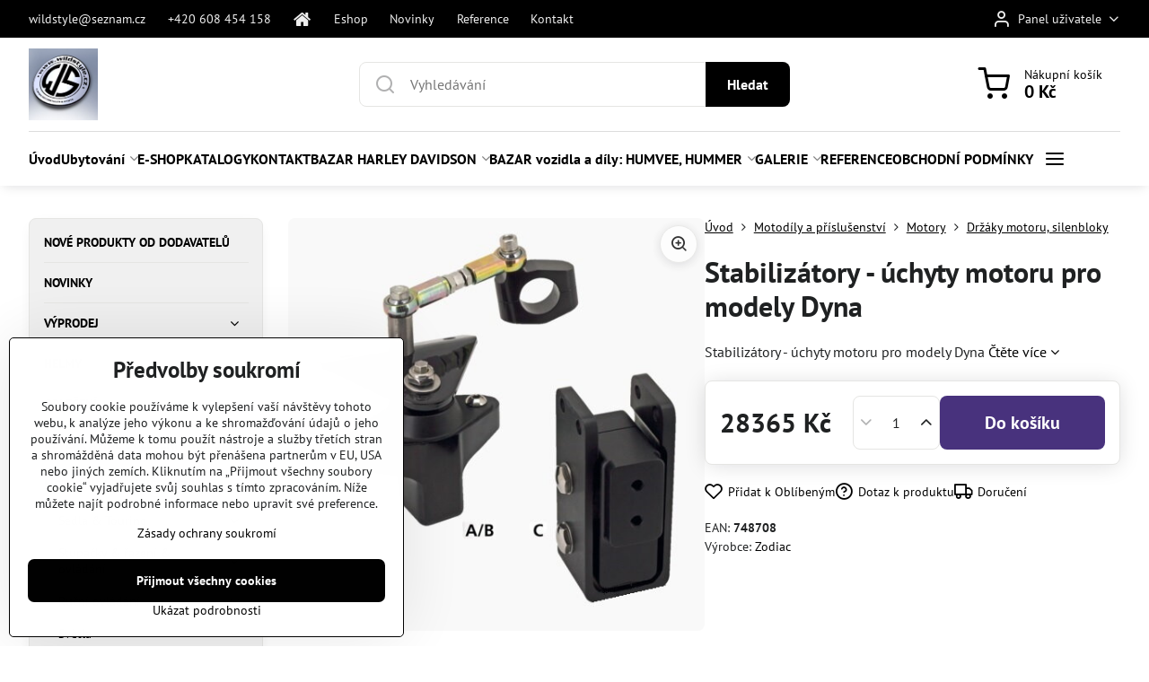

--- FILE ---
content_type: text/html; charset=UTF-8
request_url: https://www.wildstyle.cz/p/200/stabilizatory-uchyty-motoru-pro-modely-dyna
body_size: 40075
content:

<!DOCTYPE html>
<html  data-lang-code="cz" lang="cs" class="no-js s1-hasHeader1 s1-hasFixedCart" data-lssid="9a27ed6fd3a6">
    <head>
        <meta charset="utf-8">
        		<title>Stabilizátory - úchyty motoru pro modely Dyna</title>
                    <meta name="description" content="Stabilizátory - úchyty motoru pro modely Dyna">
        		<meta name="viewport" content="width=device-width, initial-scale=1" />
		         
<script data-privacy-group="script">
var FloxSettings = {
'cartItems': {},'cartProducts': {},'cartType': "slider",'loginType': "slider",'regformType': "slider",'langVer': "" 
}; 
 
</script>
<script data-privacy-group="script">
FloxSettings.img_size = { 'min': "50x50",'small': "120x120",'medium': "440x440",'large': "800x800",'max': "1600x1600",'product_antn': "440x440",'product_detail': "800x800" };
</script>
    <template id="privacy_iframe_info">
    <div class="floxIframeBlockedInfo" data-func-text="Funkční" data-analytic-text="Analytické" data-ad-text="Marketingové" data-nosnippet="1">
    <div class="floxIframeBlockedInfo__common">
        <div class="likeH3">Externí obsah je blokován Volbami soukromí</div>
        <p>Přejete si načíst externí obsah?</p>
    </div>
    <div class="floxIframeBlockedInfo__youtube">
        <div class="likeH3">Videa Youtube jsou blokovány Volbami soukromí</div>
        <p>Přejete si načíst Youtube video?</p>
    </div>
    <div class="floxIframeBlockedInfo__buttons">
        <button class="button floxIframeBlockedInfo__once">Povolit jednou</button>
        <button class="button floxIframeBlockedInfo__always" >Povolit a zapamatovat - souhlas s druhem cookie: </button>
    </div>
    <a class="floxIframeBlockedLink__common" href=""><i class="fa fa-external-link"></i> Otevřít obsah v novém okně</a>
    <a class="floxIframeBlockedLink__youtube" href=""><i class="fa fa-external-link"></i> Otevřít video v novém okně</a>
</div>
</template>
<script type="text/javascript" data-privacy-group="script">
FloxSettings.options={},FloxSettings.options.MANDATORY=1,FloxSettings.options.FUNC=2,FloxSettings.options.ANALYTIC=4,FloxSettings.options.AD=8;
FloxSettings.options.fullConsent=3;FloxSettings.options.maxConsent=15;FloxSettings.options.consent=0,localStorage.getItem("floxConsent")&&(FloxSettings.options.consent=parseInt(localStorage.getItem("floxConsent")));FloxSettings.options.sync=1;FloxSettings.google_consent2_options={},FloxSettings.google_consent2_options.AD_DATA=1,FloxSettings.google_consent2_options.AD_PERSON=2;FloxSettings.google_consent2_options.consent = -2;const privacyIsYoutubeUrl=function(e){return e.includes("youtube.com/embed")||e.includes("youtube-nocookie.com/embed")},privacyIsGMapsUrl=function(e){return e.includes("google.com/maps/embed")||/maps\.google\.[a-z]{2,3}\/maps/i.test(e)},privacyGetPrivacyGroup=function(e){var t="";if(e.getAttribute("data-privacy-group")?t=e.getAttribute("data-privacy-group"):e.closest("*[data-privacy-group]")&&(t=e.closest("*[data-privacy-group]").getAttribute("data-privacy-group")),"IFRAME"===e.tagName){let r=e.src||"";privacyIsYoutubeUrl(r)&&(e.setAttribute("data-privacy-group","func"),t="func"),privacyIsGMapsUrl(r)&&(e.setAttribute("data-privacy-group","func"),t="func")}return"regular"===t&&(t="script"),t},privacyBlockScriptNode=function(e){e.type="javascript/blocked";let t=function(r){"javascript/blocked"===e.getAttribute("type")&&r.preventDefault(),e.removeEventListener("beforescriptexecute",t)};e.addEventListener("beforescriptexecute",t)},privacyHandleScriptTag=function(e){let t=privacyGetPrivacyGroup(e);if(t){if("script"===t)return;"mandatory"===t||"func"===t&&FloxSettings.options.consent&FloxSettings.options.FUNC||"analytic"===t&&FloxSettings.options.consent&FloxSettings.options.ANALYTIC||"ad"===t&&FloxSettings.options.consent&FloxSettings.options.AD||privacyBlockScriptNode(e)}else FloxSettings.options.allow_unclassified||privacyBlockScriptNode(e)},privacyShowPlaceholder=function(e){let t=privacyGetPrivacyGroup(e);var r=document.querySelector("#privacy_iframe_info").content.cloneNode(!0),i=r.querySelector(".floxIframeBlockedInfo__always");i.textContent=i.textContent+r.firstElementChild.getAttribute("data-"+t+"-text"),r.firstElementChild.setAttribute("data-"+t,"1"),r.firstElementChild.removeAttribute("data-func-text"),r.firstElementChild.removeAttribute("data-analytic-text"),r.firstElementChild.removeAttribute("data-ad-text");let o=e.parentNode.classList.contains("blockYoutube");if(e.style.height){let a=e.style.height,c=e.style.width;e.setAttribute("data-privacy-style-height",a),r.firstElementChild.style.setProperty("--iframe-h",a),r.firstElementChild.style.setProperty("--iframe-w",c),e.style.height="0"}else if(e.getAttribute("height")){let n=e.getAttribute("height").replace("px",""),l=e.getAttribute("width").replace("px","");e.setAttribute("data-privacy-height",n),n.includes("%")?r.firstElementChild.style.setProperty("--iframe-h",n):r.firstElementChild.style.setProperty("--iframe-h",n+"px"),l.includes("%")?r.firstElementChild.style.setProperty("--iframe-w",l):r.firstElementChild.style.setProperty("--iframe-w",l+"px"),e.setAttribute("height",0)}else if(o&&e.parentNode.style.maxHeight){let s=e.parentNode.style.maxHeight,p=e.parentNode.style.maxWidth;r.firstElementChild.style.setProperty("--iframe-h",s),r.firstElementChild.style.setProperty("--iframe-w",p)}let u=e.getAttribute("data-privacy-src")||"";privacyIsYoutubeUrl(u)?(r.querySelector(".floxIframeBlockedInfo__common").remove(),r.querySelector(".floxIframeBlockedLink__common").remove(),r.querySelector(".floxIframeBlockedLink__youtube").setAttribute("href",u.replace("/embed/","/watch?v="))):u?(r.querySelector(".floxIframeBlockedInfo__youtube").remove(),r.querySelector(".floxIframeBlockedLink__youtube").remove(),r.querySelector(".floxIframeBlockedLink__common").setAttribute("href",u)):(r.querySelector(".floxIframeBlockedInfo__once").remove(),r.querySelector(".floxIframeBlockedInfo__youtube").remove(),r.querySelector(".floxIframeBlockedLink__youtube").remove(),r.querySelector(".floxIframeBlockedLink__common").remove(),r.querySelector(".floxIframeBlockedInfo__always").classList.add("floxIframeBlockedInfo__always--reload")),e.parentNode.insertBefore(r,e.nextSibling),o&&e.parentNode.classList.add("blockYoutube--blocked")},privacyHidePlaceholderIframe=function(e){var t=e.nextElementSibling;if(t&&t.classList.contains("floxIframeBlockedInfo")){let r=e.parentNode.classList.contains("blockYoutube");r&&e.parentNode.classList.remove("blockYoutube--blocked"),e.getAttribute("data-privacy-style-height")?e.style.height=e.getAttribute("data-privacy-style-height"):e.getAttribute("data-privacy-height")?e.setAttribute("height",e.getAttribute("data-privacy-height")):e.classList.contains("invisible")&&e.classList.remove("invisible"),t.remove()}},privacyBlockIframeNode=function(e){var t=e.src||"";""===t&&e.getAttribute("data-src")&&(t=e.getAttribute("data-src")),e.setAttribute("data-privacy-src",t),e.removeAttribute("src"),!e.classList.contains("floxNoPrivacyPlaceholder")&&(!e.style.width||parseInt(e.style.width)>200)&&(!e.getAttribute("width")||parseInt(e.getAttribute("width"))>200)&&(!e.style.height||parseInt(e.style.height)>200)&&(!e.getAttribute("height")||parseInt(e.getAttribute("height"))>200)&&(!e.style.display||"none"!==e.style.display)&&(!e.style.visibility||"hidden"!==e.style.visibility)&&privacyShowPlaceholder(e)},privacyHandleIframeTag=function(e){let t=privacyGetPrivacyGroup(e);if(t){if("script"===t||"mandatory"===t)return;if("func"===t&&FloxSettings.options.consent&FloxSettings.options.FUNC)return;if("analytic"===t&&FloxSettings.options.consent&FloxSettings.options.ANALYTIC||"ad"===t&&FloxSettings.options.consent&FloxSettings.options.AD)return;privacyBlockIframeNode(e)}else{if(FloxSettings.options.allow_unclassified)return;privacyBlockIframeNode(e)}},privacyHandleYoutubeGalleryItem=function(e){if(!(FloxSettings.options.consent&FloxSettings.options.FUNC)){var t=e.closest(".gallery").getAttribute("data-preview-height"),r=e.getElementsByTagName("img")[0],i=r.getAttribute("src").replace(t+"/"+t,"800/800");r.classList.contains("flox-lazy-load")&&(i=r.getAttribute("data-src").replace(t+"/"+t,"800/800")),e.setAttribute("data-href",e.getAttribute("href")),e.setAttribute("href",i),e.classList.replace("ytb","ytbNoConsent")}},privacyBlockPrivacyElementNode=function(e){e.classList.contains("floxPrivacyPlaceholder")?(privacyShowPlaceholder(e),e.classList.add("invisible")):e.style.display="none"},privacyHandlePrivacyElementNodes=function(e){let t=privacyGetPrivacyGroup(e);if(t){if("script"===t||"mandatory"===t)return;if("func"===t&&FloxSettings.options.consent&FloxSettings.options.FUNC)return;if("analytic"===t&&FloxSettings.options.consent&FloxSettings.options.ANALYTIC||"ad"===t&&FloxSettings.options.consent&FloxSettings.options.AD)return;privacyBlockPrivacyElementNode(e)}else{if(FloxSettings.options.allow_unclassified)return;privacyBlockPrivacyElementNode(e)}};function privacyLoadScriptAgain(e){var t=document.getElementsByTagName("head")[0],r=document.createElement("script");r.src=e.getAttribute("src"),t.appendChild(r),e.parentElement.removeChild(e)}function privacyExecuteScriptAgain(e){var t=document.getElementsByTagName("head")[0],r=document.createElement("script");r.textContent=e.textContent,t.appendChild(r),e.parentElement.removeChild(e)}function privacyEnableScripts(){document.querySelectorAll('script[type="javascript/blocked"]').forEach(e=>{let t=privacyGetPrivacyGroup(e);(FloxSettings.options.consent&FloxSettings.options.ANALYTIC&&t.includes("analytic")||FloxSettings.options.consent&FloxSettings.options.AD&&t.includes("ad")||FloxSettings.options.consent&FloxSettings.options.FUNC&&t.includes("func"))&&(e.getAttribute("src")?privacyLoadScriptAgain(e):privacyExecuteScriptAgain(e))})}function privacyEnableIframes(){document.querySelectorAll("iframe[data-privacy-src]").forEach(e=>{let t=privacyGetPrivacyGroup(e);if(!(FloxSettings.options.consent&FloxSettings.options.ANALYTIC&&t.includes("analytic")||FloxSettings.options.consent&FloxSettings.options.AD&&t.includes("ad")||FloxSettings.options.consent&FloxSettings.options.FUNC&&t.includes("func")))return;privacyHidePlaceholderIframe(e);let r=e.getAttribute("data-privacy-src");e.setAttribute("src",r),e.removeAttribute("data-privacy-src")})}function privacyEnableYoutubeGalleryItems(){FloxSettings.options.consent&FloxSettings.options.FUNC&&(document.querySelectorAll(".ytbNoConsent").forEach(e=>{e.setAttribute("href",e.getAttribute("data-href")),e.classList.replace("ytbNoConsent","ytb")}),"function"==typeof initGalleryPlugin&&initGalleryPlugin())}function privacyEnableBlockedContent(e,t){document.querySelectorAll(".floxCaptchaCont").length&&(e&FloxSettings.options.FUNC)!=(t&FloxSettings.options.FUNC)?window.location.reload():(privacyEnableScripts(),privacyEnableIframes(),privacyEnableYoutubeGalleryItems(),"function"==typeof FloxSettings.privacyEnableScriptsCustom&&FloxSettings.privacyEnableScriptsCustom())}
function privacyUpdateConsent(){ if(FloxSettings.sklik&&FloxSettings.sklik.active){var e={rtgId:FloxSettings.sklik.seznam_retargeting_id,consent:FloxSettings.options.consent&&FloxSettings.options.consent&FloxSettings.options.ANALYTIC?1:0};"category"===FloxSettings.sklik.pageType?(e.category=FloxSettings.sklik.category,e.pageType=FloxSettings.sklik.pageType):"offerdetail"===FloxSettings.sklik.pagetype&&(e.itemId=FloxSettings.sklik.itemId,e.pageType=FloxSettings.sklik.pageType),window.rc&&window.rc.retargetingHit&&window.rc.retargetingHit(e)}"function"==typeof loadCartFromLS&&"function"==typeof saveCartToLS&&(loadCartFromLS(),saveCartToLS());}
const observer=new MutationObserver(e=>{e.forEach(({addedNodes:e})=>{e.forEach(e=>{if(FloxSettings.options.consent!==FloxSettings.options.maxConsent){if(1===e.nodeType&&"SCRIPT"===e.tagName)return privacyHandleScriptTag(e);if(1===e.nodeType&&"IFRAME"===e.tagName)return privacyHandleIframeTag(e);if(1===e.nodeType&&"A"===e.tagName&&e.classList.contains("ytb"))return privacyHandleYoutubeGalleryItem(e);if(1===e.nodeType&&"SCRIPT"!==e.tagName&&"IFRAME"!==e.tagName&&e.classList.contains("floxPrivacyElement"))return privacyHandlePrivacyElementNodes(e)}1===e.nodeType&&(e.classList.contains("mainPrivacyModal")||e.classList.contains("mainPrivacyBar"))&&(FloxSettings.options.consent>0&&!FloxSettings.options.forceShow&&-1!==FloxSettings.google_consent2_options.consent?e.style.display="none":FloxSettings.options.consent>0&&-1===FloxSettings.google_consent2_options.consent?e.classList.add("hideBWConsentOptions"):-1!==FloxSettings.google_consent2_options.consent&&e.classList.add("hideGC2ConsentOptions"))})})});observer.observe(document.documentElement,{childList:!0,subtree:!0}),document.addEventListener("DOMContentLoaded",function(){observer.disconnect()});const createElementBackup=document.createElement;document.createElement=function(...e){if("script"!==e[0].toLowerCase())return createElementBackup.bind(document)(...e);let n=createElementBackup.bind(document)(...e);return n.setAttribute("data-privacy-group","script"),n};
</script>

<meta name="referrer" content="no-referrer-when-downgrade">


<link rel="canonical" href="https://www.wildstyle.cz/p/200/stabilizatory-uchyty-motoru-pro-modely-dyna">
    

<meta property="og:title" content="Stabilizátory - úchyty motoru pro modely Dyna">

<meta property="og:url" content="https://www.wildstyle.cz/p/200/stabilizatory-uchyty-motoru-pro-modely-dyna">
<meta property="og:description" content="Stabilizátory - úchyty motoru pro modely Dyna">

<meta name="twitter:card" content="summary_large_image">
<meta name="twitter:title" content="Stabilizátory - úchyty motoru pro modely Dyna">
<meta name="twitter:description" content="Stabilizátory - úchyty motoru pro modely Dyna">

    <meta property="og:locale" content="cs_CZ">

        <meta property="og:type" content="product">
    <meta property="og:image" content="https://www.wildstyle.cz/resize/e/1200/630/files/xxx-new-e-shop/18-motory/drzaky-silenbloky/drzaky-zodiac/748708-front-motor-mount--fits-1992-thru-2005-dyna.jpg">  
    <meta name="twitter:image" content="https://www.wildstyle.cz/resize/e/1200/630/files/xxx-new-e-shop/18-motory/drzaky-silenbloky/drzaky-zodiac/748708-front-motor-mount--fits-1992-thru-2005-dyna.jpg">
    <link href="https://www.wildstyle.cz/resize/e/440/440/files/xxx-new-e-shop/18-motory/drzaky-silenbloky/drzaky-zodiac/748708-front-motor-mount--fits-1992-thru-2005-dyna.jpg" rel="previewimage">
<script data-privacy-group="script" type="application/ld+json">
{
    "@context": "https://schema.org",
    "@type": "WebPage",
    "name": "Stabilizátory - úchyty motoru pro modely Dyna",
    "description": "Stabilizátory - úchyty motoru pro modely Dyna",
    "image": "https://www.wildstyle.cz/resize/e/440/440/files/xxx-new-e-shop/18-motory/drzaky-silenbloky/drzaky-zodiac/748708-front-motor-mount--fits-1992-thru-2005-dyna.jpg"}
</script>

<link rel="dns-prefetch" href="https://www.byznysweb.cz">
<link rel="preconnect" href="https://www.byznysweb.cz/" crossorigin>
<style type="text/css">
    

@font-face {
  font-family: 'PT Sans';
  font-style: normal;
  font-display: swap;
  font-weight: 400;
  src: local(''),
       url('https://www.byznysweb.cz/templates/bw-fonts/pt-sans-v17-latin-ext_latin-regular.woff2') format('woff2'),
       url('https://www.byznysweb.cz/templates/bw-fonts/pt-sans-v17-latin-ext_latin-regular.woff') format('woff');
}


@font-face {
  font-family: 'PT Sans';
  font-style: normal;
  font-display: swap;
  font-weight: 700;
  src: local(''),
       url('https://www.byznysweb.cz/templates/bw-fonts/pt-sans-v17-latin-ext_latin-700.woff2') format('woff2'),
       url('https://www.byznysweb.cz/templates/bw-fonts/pt-sans-v17-latin-ext_latin-700.woff') format('woff');
}
</style>

<link rel="preload" href="/erp-templates/skins/flat/universal/fonts/fontawesome-webfont.woff2" as="font" type="font/woff2" crossorigin>
<link href="/erp-templates/260119150633/universal.css" rel="stylesheet" type="text/css" media="all">  




<script data-privacy-group="mandatory">
    FloxSettings.trackerData = {
                    'cartIds': []
            };
    </script> 

		<script data-privacy-group="script">
			FloxSettings.cartType = "same_page";
			FloxSettings.loginType = "custom";
			FloxSettings.regformType = "custom";
		</script>
												<style>
			:root {
				--s1-accentTransparent: #00000017;
				--s1-accentComplement: #fff;
				--s1-maccentComplement: #fff;
				--s1-menuBgComplementTransparent: #000b;
				--s1-menuBgComplementTransparent2: #0002;
				--s1-menuBgComplement: #000;
				--s1-accentDark: #000000;
			}
		</style>

		</head>
<body class="s1-pt-product  s1-roundedCorners">
    
    <noscript class="noprint">
        <div id="noscript">
            Javascript není prohlížečem podporován nebo je vypnutý. Pro zobrazení stránky tak, jak byla zamýšlena, použijte prohlížeč s podporou JavaScriptu.
            <br>Pomoc: <a href="https://www.enable-javascript.com/" target="_blank">Enable-Javascript.com</a>.
        </div>
    </noscript>
    
    <div class="oCont remodal-bg">
																								
						

	
	<section class="s1-headerTop s1-headerTop-style3 noprint">
		<div class="s1-cont flex ai-c">
							<div class="s1-headerTop-left">
					                        <div id="box-id-top_header_left" class="pagebox">
                                                        	<nav class="s1-topNav">
		<ul class="s1-topNav-items">
																				<li class="s1-topNav-item ">
						<a class="s1-topNav-link " href="mailto:wildstyle@seznam.cz" >
														<span class="s1-topNav-linkText">wildstyle@seznam.cz</span>
						</a>
					</li>
																								<li class="s1-topNav-item ">
						<a class="s1-topNav-link " href="tel:+420608454158" >
														<span class="s1-topNav-linkText">+420 608 454 158</span>
						</a>
					</li>
																								<li class="s1-topNav-item  iconOnly">
						<a class="s1-topNav-link " href="/" title="úvod">
															        
    <i class="navIcon fa fa-home fa-fw imgIcon50"></i>
    
														<span class="s1-topNav-linkText">úvod</span>
						</a>
					</li>
																								<li class="s1-topNav-item ">
						<a class="s1-topNav-link " href="/e-shop-moto" >
														<span class="s1-topNav-linkText">Eshop</span>
						</a>
					</li>
																								<li class="s1-topNav-item ">
						<a class="s1-topNav-link " href="" >
														<span class="s1-topNav-linkText">Novinky</span>
						</a>
					</li>
																								<li class="s1-topNav-item ">
						<a class="s1-topNav-link " href="/reference" >
														<span class="s1-topNav-linkText">Reference</span>
						</a>
					</li>
																																																						<li class="s1-topNav-item ">
						<a class="s1-topNav-link " href="/objednat-mail" >
														<span class="s1-topNav-linkText">Kontakt</span>
						</a>
					</li>
									</ul>
	</nav>

                             
            </div> 
    
				</div>
										<div class="s1-headerTop-right flex ml-a">
											<div class="s1-dropDown s1-loginDropdown">
	<a href="/e/login" class="s1-dropDown-toggler">
		<i class="s1-icon s1-icon-user s1-dropDown-icon" aria-hidden="true"></i>
		<span class="s1-dropDown-title">Panel uživatele</span>
		<i class="fa fa-angle-down s1-dropDown-arrow"></i>
	</a>
	<ul class="s1-dropDown-items">
				<li class="s1-dropDown-item">
			<a class="s1-dropDown-link" href="/e/login" data-remodal-target="s1-acc">
				<i class="s1-icon s1-icon-log-in s1-dropDown-icon"></i>
				<span class="s1-dropDown-title">Přihlásit se</span>
			</a>
		</li>
						<li class="s1-dropDown-item">
			<a class="s1-dropDown-link" href="/e/account/register">
				<i class="s1-icon s1-icon-user-plus s1-dropDown-icon"></i>
				<span class="s1-dropDown-title">Registrace</span>
			</a>
		</li>
    		</ul>
</div>

														</div>
					</div>
	</section>
<header class="s1-header s1-header-style1 s1-header-color2 noprint">
	<section class="s1-header-cont s1-cont flex">
		<div class="s1-header-logo">
							<a class="s1-imglogo" href="/"><img src="/files/logo/wildstyle-logo.jpg" alt="Logo"></a>
					</div>
		<div class="s1-header-actions flex">
						<div class="s1-header-search">
				<!-- search activator -->
				<div class="s1-header-action m-hide">
					<a href="/e/search" title="Hledat" class="s1-header-actionLink s1-searchActivatorJS"><i class="s1-icon s1-icon-search"></i></a>
				</div>
					<form action="/e/search" method="get" class="siteSearchForm s1-topSearch-form">
		<div class="siteSearchCont s1-topSearch">
			<label class="s1-siteSearch-label flex">
				<i class="s1-icon s1-icon-search rm-hide"></i>
				<input data-pages="Stránky" data-products="Produkty" data-categories="Kategorie" data-news="Novinky" data-brands="Výrobce" class="siteSearchInput" id="s1-small-search" placeholder="Vyhledávání" name="word" type="text" value="">
				<button class="button" type="submit">Hledat</button>
			</label>
		</div>
	</form>

			</div>
			
												<!-- cart -->
			<div class="s1-headerCart-outer">
				            
    		<div class="s1-header-action s1-headerCart">
			<a class="s1-header-actionLink smallCart" href="/e/cart/index" title="Nákupní košík">
				<i class="s1-icon s1-icon-shopping-cart"></i>
				<span class="smallCartItems buttonCartInvisible invisible">0</span>
				<div class="s1-scText rl-hide">
					<span class="s1-scTitle">Nákupní košík</span>
					<span class="smallCartTotal smallCartPrice" data-pieces="0">0 Kč</span>
				</div>
			</a>
			<div id="s1-customSmallCartCont" class="s1-smallCart-wrapper"></div>
		</div>
    
			</div>
			<!-- menu -->
						<div class="s1-header-action l-hide">
				<button aria-label="Menu" class="s1-header-actionLink s1-menuActivatorJS"><i class="s1-icon s1-icon-menu"></i></button>
			</div>
					</div>
	</section>
		<div class="s1-menu-section ">
					<div class="s1-menu-overlay s1-menuActivatorJS l-hide"></div>
			<div class="s1-menu-wrapper">
				<div class="s1-menu-header l-hide">
					Menu
					<span class="s1-menuClose s1-menuActivatorJS">✕</span>
				</div>
				<div class="s1-menu-cont s1-cont">
											                        <div id="box-id-flox_main_menu" class="pagebox">
                                                        																																<nav class="s1-menu s1-menu-left ">
						<ul class="s1-menu-items">
														
																																																																																																															
											<li class="s1-menu-item   ">
							<a class="s1-menu-link " href="/">
																<span>Úvod</span>
															</a>
													</li>
																			
																																																																																																															
											<li class="s1-menu-item  hasSubmenu s1-sub-group s1-sub-group-inlineLinks ">
							<a class="s1-menu-link " href="/ubytovani">
																<span>Ubytování</span>
								<i class="s1-menuChevron fa fa-angle-right"></i>							</a>
															<ul class="s1-submenu-items level-1">
								<li class="s1-submenu-item level-1    ">
															<a href="/ubytovani/chalupa-u-ceskeho-more" class="s1-submenu-link ">
						<span>Chalupa u českého moře / Apartmány Iris </span>
											</a>
									</li>
								<li class="s1-submenu-item level-1 hasIcon   ">
															<a class="s1-submenu-image rl-hide" href="/ubytovani/zabori">
						<img class="s1-submenu-img flox-lazy-load" data-src="/resize/e/100/100/files/zabori-/aff.jpg" alt="" loading="lazy">
					</a>
										<a href="/ubytovani/zabori" class="s1-submenu-link ">
						<span>Záboří </span>
											</a>
									</li>
											</ul>
													</li>
																			
																																																																																																															
											<li class="s1-menu-item   ">
							<a class="s1-menu-link " href="/e-shop-moto">
																<span>E-SHOP</span>
															</a>
													</li>
																			
																																																																																																															
											<li class="s1-menu-item   ">
							<a class="s1-menu-link " href="/katalogy">
																<span>KATALOGY</span>
															</a>
													</li>
																			
																																																																																																															
											<li class="s1-menu-item   ">
							<a class="s1-menu-link " href="/objednat-mail">
																<span>KONTAKT</span>
															</a>
													</li>
																			
																																																																																																															
											<li class="s1-menu-item  hasSubmenu s1-sub-group s1-sub-group-inlineLinks ">
							<a class="s1-menu-link " href="/bazar">
																<span>BAZAR HARLEY DAVIDSON </span>
								<i class="s1-menuChevron fa fa-angle-right"></i>							</a>
															<ul class="s1-submenu-items level-1">
								<li class="s1-submenu-item level-1 hasIcon   ">
															<a class="s1-submenu-image rl-hide" href="/bazar/motocykly">
						<img class="s1-submenu-img flox-lazy-load" data-src="/resize/e/100/100/files/img-20250811-101309.jpg" alt="" loading="lazy">
					</a>
										<a href="/bazar/motocykly" class="s1-submenu-link ">
						<span>MOTOCYKLY</span>
											</a>
									</li>
								<li class="s1-submenu-item level-1 hasIcon   ">
															<a class="s1-submenu-image rl-hide" href="/bazar/softail">
						<img class="s1-submenu-img flox-lazy-load" data-src="/resize/e/100/100/files/2009-soft.jpg" alt="" loading="lazy">
					</a>
										<a href="/bazar/softail" class="s1-submenu-link ">
						<span>MOTORY, PŘEVODOVKY, PRIMÁRY, SPOJKY</span>
											</a>
									</li>
								<li class="s1-submenu-item level-1 hasIcon   ">
															<a class="s1-submenu-image rl-hide" href="/bazar/motory">
						<img class="s1-submenu-img flox-lazy-load" data-src="/resize/e/100/100/files/screenshot-2020-11-19-4-speed-straight-leg-rigid-frame--no-stretch--30---rake-custom-parts---custom-chrome-europe-.png" alt="" loading="lazy">
					</a>
										<a href="/bazar/motory" class="s1-submenu-link ">
						<span>RÁMY, KYVNÉ, TLUMIČE, DOKLADY </span>
											</a>
									</li>
								<li class="s1-submenu-item level-1 hasIcon hasSubmenu  ">
															<a class="s1-submenu-image rl-hide" href="/bazar/kola">
						<img class="s1-submenu-img flox-lazy-load" data-src="/resize/e/100/100/files/s-l200.jpg" alt="" loading="lazy">
					</a>
										<a href="/bazar/kola" class="s1-submenu-link ">
						<span>KOLA</span>
						<i class="s1-menuChevron fa fa-angle-right l-hide"></i>					</a>
																		     
                                        																														<ul class="s1-submenu-items level-2">
								<li class="s1-submenu-item level-2    ">
															<a href="/bazar/kola/brzdy" class="s1-submenu-link ">
						<span>BRZDY</span>
											</a>
									</li>
											</ul>
		    
															</li>
								<li class="s1-submenu-item level-1 hasIcon   ">
															<a class="s1-submenu-image rl-hide" href="/bazar/tlumice">
						<img class="s1-submenu-img flox-lazy-load" data-src="/resize/e/100/100/files/tlum-863311m.jpg" alt="" loading="lazy">
					</a>
										<a href="/bazar/tlumice" class="s1-submenu-link ">
						<span>PŘEDENÍ VIDLICE, TLUMIČE </span>
											</a>
									</li>
								<li class="s1-submenu-item level-1 hasIcon   ">
															<a class="s1-submenu-image rl-hide" href="/bazar/riditka">
						<img class="s1-submenu-img flox-lazy-load" data-src="/resize/e/100/100/files/sdfghsa.png" alt="" loading="lazy">
					</a>
										<a href="/bazar/riditka" class="s1-submenu-link ">
						<span>ŘIDÍTKA a ostatní k tomu. </span>
											</a>
									</li>
								<li class="s1-submenu-item level-1 hasIcon   ">
															<a class="s1-submenu-image rl-hide" href="/bazar/nadrze">
						<img class="s1-submenu-img flox-lazy-load" data-src="/resize/e/100/100/files/screenshot-2024-04-29-at-13-39-50-3199.81czk-30--off-8-l-motorcycle-petrol-fuel-gasoline-iron-tank-box-luggage-with-switch-valve-for-harley-dyna-1999-2003---aliexpress.png" alt="" loading="lazy">
					</a>
										<a href="/bazar/nadrze" class="s1-submenu-link ">
						<span>NÁDRŽE , KARBURÁTORY, SÁNÍ </span>
											</a>
									</li>
								<li class="s1-submenu-item level-1 hasIcon   ">
															<a class="s1-submenu-image rl-hide" href="/bazar/prevodovky">
						<img class="s1-submenu-img flox-lazy-load" data-src="/resize/e/100/100/files/forward-control-rshd-st84-2-bl.webp" alt="" loading="lazy">
					</a>
										<a href="/bazar/prevodovky" class="s1-submenu-link ">
						<span>PŘEPÁKOVÁNÍ, STUPAČKY, MONTÁŽ </span>
											</a>
									</li>
								<li class="s1-submenu-item level-1 hasIcon   ">
															<a class="s1-submenu-image rl-hide" href="/bazar/vyfuky">
						<img class="s1-submenu-img flox-lazy-load" data-src="/resize/e/100/100/files/sedacka---.jpg" alt="" loading="lazy">
					</a>
										<a href="/bazar/vyfuky" class="s1-submenu-link ">
						<span>SEDAČKY</span>
											</a>
									</li>
								<li class="s1-submenu-item level-1 hasIcon   ">
															<a class="s1-submenu-image rl-hide" href="/bazar/stupacky">
						<img class="s1-submenu-img flox-lazy-load" data-src="/resize/e/100/100/files/harley-softail-fat-boy-breakout-fxdr-18-23-.-.png" alt="" loading="lazy">
					</a>
										<a href="/bazar/stupacky" class="s1-submenu-link ">
						<span>BLATNÍKY, MONTÁŽ, NOSIČE, OPĚRKY </span>
											</a>
									</li>
								<li class="s1-submenu-item level-1 hasIcon   ">
															<a class="s1-submenu-image rl-hide" href="/bazar/vyfuky1">
						<img class="s1-submenu-img flox-lazy-load" data-src="/resize/e/100/100/files/ma-lpar.jpg" alt="" loading="lazy">
					</a>
										<a href="/bazar/vyfuky1" class="s1-submenu-link ">
						<span>VÝFUKY, SVODY</span>
											</a>
									</li>
								<li class="s1-submenu-item level-1 hasIcon   ">
															<a class="s1-submenu-image rl-hide" href="/bazar/svetla-blinkry">
						<img class="s1-submenu-img flox-lazy-load" data-src="/resize/e/100/100/files/blikac-----.jpg" alt="" loading="lazy">
					</a>
										<a href="/bazar/svetla-blinkry" class="s1-submenu-link ">
						<span>SVĚTLA BLINKRY</span>
											</a>
									</li>
								<li class="s1-submenu-item level-1 hasIcon   ">
															<a class="s1-submenu-image rl-hide" href="/bazar/brzdy">
						<img class="s1-submenu-img flox-lazy-load" data-src="/resize/e/100/100/files/952508k2025-12-05-13-29-49.jpg" alt="" loading="lazy">
					</a>
										<a href="/bazar/brzdy" class="s1-submenu-link ">
						<span>BRZDY </span>
											</a>
									</li>
								<li class="s1-submenu-item level-1 hasIcon   ">
															<a class="s1-submenu-image rl-hide" href="/bazar/elktro">
						<img class="s1-submenu-img flox-lazy-load" data-src="/resize/e/100/100/files/img-20251204-155229-307.jpg" alt="" loading="lazy">
					</a>
										<a href="/bazar/elktro" class="s1-submenu-link ">
						<span>ELKTRO </span>
											</a>
									</li>
								<li class="s1-submenu-item level-1    ">
															<a href="/bazar/kufry-plasty" class="s1-submenu-link ">
						<span>KUFRY, PLASTY </span>
											</a>
									</li>
								<li class="s1-submenu-item level-1 hasIcon   ">
															<a class="s1-submenu-image rl-hide" href="/bazar/obleceni">
						<img class="s1-submenu-img flox-lazy-load" data-src="/resize/e/100/100/files/srth.webp" alt="" loading="lazy">
					</a>
										<a href="/bazar/obleceni" class="s1-submenu-link ">
						<span>OBLEČENÍ</span>
											</a>
									</li>
								<li class="s1-submenu-item level-1 hasIcon   ">
															<a class="s1-submenu-image rl-hide" href="/bazar/bez-kategorie">
						<img class="s1-submenu-img flox-lazy-load" data-src="/resize/e/100/100/files/fb--.jpg" alt="" loading="lazy">
					</a>
										<a href="/bazar/bez-kategorie" class="s1-submenu-link ">
						<span>BEZ KATEGORIE </span>
											</a>
									</li>
								<li class="s1-submenu-item level-1    ">
															<a href="/bazar/test" class="s1-submenu-link ">
						<span>test </span>
											</a>
									</li>
											</ul>
													</li>
																			
																																																																																																															
											<li class="s1-menu-item  hasSubmenu s1-sub-group s1-sub-group-inlineLinks ">
							<a class="s1-menu-link " href="/bazar-vozidla-a-dily-humvee-hummer">
																<span>BAZAR vozidla a díly: HUMVEE, HUMMER</span>
								<i class="s1-menuChevron fa fa-angle-right"></i>							</a>
															<ul class="s1-submenu-items level-1">
								<li class="s1-submenu-item level-1 hasIcon   ">
															<a class="s1-submenu-image rl-hide" href="/bazar-vozidla-a-dily-humvee-hummer/karoserie">
						<img class="s1-submenu-img flox-lazy-load" data-src="/resize/e/100/100/files/asrzerz.jpg" alt="" loading="lazy">
					</a>
										<a href="/bazar-vozidla-a-dily-humvee-hummer/karoserie" class="s1-submenu-link ">
						<span>Karosérie.</span>
											</a>
									</li>
								<li class="s1-submenu-item level-1 hasIcon   ">
															<a class="s1-submenu-image rl-hide" href="/bazar-vozidla-a-dily-humvee-hummer/auta-na-prodej">
						<img class="s1-submenu-img flox-lazy-load" data-src="/resize/e/100/100/files/aaaaaaaaaaaaaaaaaaaaaaaaaaaaaaa16280123.jpg" alt="" loading="lazy">
					</a>
										<a href="/bazar-vozidla-a-dily-humvee-hummer/auta-na-prodej" class="s1-submenu-link ">
						<span>Auta na prodej. </span>
											</a>
									</li>
								<li class="s1-submenu-item level-1 hasIcon   ">
															<a class="s1-submenu-image rl-hide" href="/bazar-vozidla-a-dily-humvee-hummer/kola">
						<img class="s1-submenu-img flox-lazy-load" data-src="/resize/e/100/100/files/adb2025-12-16-13-44-51.jpg" alt="" loading="lazy">
					</a>
										<a href="/bazar-vozidla-a-dily-humvee-hummer/kola" class="s1-submenu-link ">
						<span>Kola. </span>
											</a>
									</li>
								<li class="s1-submenu-item level-1 hasIcon   ">
															<a class="s1-submenu-image rl-hide" href="/bazar-vozidla-a-dily-humvee-hummer/elektro">
						<img class="s1-submenu-img flox-lazy-load" data-src="/resize/e/100/100/files/60---amp.jpg" alt="" loading="lazy">
					</a>
										<a href="/bazar-vozidla-a-dily-humvee-hummer/elektro" class="s1-submenu-link ">
						<span>Elektro. </span>
											</a>
									</li>
								<li class="s1-submenu-item level-1 hasIcon   ">
															<a class="s1-submenu-image rl-hide" href="/bazar-vozidla-a-dily-humvee-hummer/doplnky-vyzbroj-a-vystroj">
						<img class="s1-submenu-img flox-lazy-load" data-src="/resize/e/100/100/files/aerererw.jpg" alt="" loading="lazy">
					</a>
										<a href="/bazar-vozidla-a-dily-humvee-hummer/doplnky-vyzbroj-a-vystroj" class="s1-submenu-link ">
						<span>Doplňky, výzbroj a výstroj. </span>
											</a>
									</li>
								<li class="s1-submenu-item level-1 hasIcon   ">
															<a class="s1-submenu-image rl-hide" href="/bazar-vozidla-a-dily-humvee-hummer/nove-nahradni-dily">
						<img class="s1-submenu-img flox-lazy-load" data-src="/resize/e/100/100/files/manu-al2025-12-16-14-03-15.jpg" alt="" loading="lazy">
					</a>
										<a href="/bazar-vozidla-a-dily-humvee-hummer/nove-nahradni-dily" class="s1-submenu-link ">
						<span>Nové náhradní díly. </span>
											</a>
									</li>
								<li class="s1-submenu-item level-1 hasIcon hasSubmenu  ">
															<a class="s1-submenu-image rl-hide" href="/bazar-vozidla-a-dily-humvee-hummer/podvozek">
						<img class="s1-submenu-img flox-lazy-load" data-src="/resize/e/100/100/files/adfh.jpg" alt="" loading="lazy">
					</a>
										<a href="/bazar-vozidla-a-dily-humvee-hummer/podvozek" class="s1-submenu-link ">
						<span>Podvozek. </span>
						<i class="s1-menuChevron fa fa-angle-right l-hide"></i>					</a>
																		     
                                        																														<ul class="s1-submenu-items level-2">
								<li class="s1-submenu-item level-2    ">
															<a href="/bazar-vozidla-a-dily-humvee-hummer/podvozek/drzaky-cepy-puziny" class="s1-submenu-link ">
						<span>Držáky,čepy, pužiny</span>
											</a>
									</li>
											</ul>
		    
															</li>
								<li class="s1-submenu-item level-1    ">
															<a href="/bazar-vozidla-a-dily-humvee-hummer/maziva" class="s1-submenu-link ">
						<span>Maziva</span>
											</a>
									</li>
											</ul>
													</li>
																			
																																																																																																															
											<li class="s1-menu-item  hasSubmenu s1-sub-group s1-sub-group-inlineLinks ">
							<a class="s1-menu-link " href="/galerie">
																<span>GALERIE</span>
								<i class="s1-menuChevron fa fa-angle-right"></i>							</a>
															<ul class="s1-submenu-items level-1">
								<li class="s1-submenu-item level-1    ">
															<a href="/galerie/new" class="s1-submenu-link ">
						<span>New blood</span>
											</a>
									</li>
								<li class="s1-submenu-item level-1    ">
															<a href="/galerie/new-blood-2" class="s1-submenu-link ">
						<span>New blood 2</span>
											</a>
									</li>
								<li class="s1-submenu-item level-1    ">
															<a href="/galerie/europa" class="s1-submenu-link ">
						<span>Europa</span>
											</a>
									</li>
								<li class="s1-submenu-item level-1    ">
															<a href="/galerie/even-horizon" class="s1-submenu-link ">
						<span>Event horizon</span>
											</a>
									</li>
								<li class="s1-submenu-item level-1    ">
															<a href="/galerie/loud-gray-fellov" class="s1-submenu-link ">
						<span>Loud gray fellow</span>
											</a>
									</li>
								<li class="s1-submenu-item level-1    ">
															<a href="/galerie/v-rod" class="s1-submenu-link ">
						<span>V rod</span>
											</a>
									</li>
								<li class="s1-submenu-item level-1    ">
															<a href="/galerie/ceska-skola" class="s1-submenu-link ">
						<span>Česká škola</span>
											</a>
									</li>
								<li class="s1-submenu-item level-1    ">
															<a href="/galerie/penschovel" class="s1-submenu-link ">
						<span>Penschovel</span>
											</a>
									</li>
								<li class="s1-submenu-item level-1    ">
															<a href="/galerie/indian" class="s1-submenu-link ">
						<span>Indián</span>
											</a>
									</li>
								<li class="s1-submenu-item level-1    ">
															<a href="/galerie/bruta-11" class="s1-submenu-link ">
						<span>Bruta 11</span>
											</a>
									</li>
								<li class="s1-submenu-item level-1    ">
															<a href="/galerie/racer" class="s1-submenu-link ">
						<span>Racer</span>
											</a>
									</li>
								<li class="s1-submenu-item level-1    ">
															<a href="/galerie/cream-end-green" class="s1-submenu-link ">
						<span>Cream end green</span>
											</a>
									</li>
								<li class="s1-submenu-item level-1    ">
															<a href="/galerie/ufo" class="s1-submenu-link ">
						<span>Ufo </span>
											</a>
									</li>
								<li class="s1-submenu-item level-1    ">
															<a href="/galerie/red-baron-sporster" class="s1-submenu-link ">
						<span>Red baron-Sporster</span>
											</a>
									</li>
								<li class="s1-submenu-item level-1    ">
															<a href="/galerie/hadprvni-hadovo-hd" class="s1-submenu-link ">
						<span>Had.....první  Hadovo HD</span>
											</a>
									</li>
								<li class="s1-submenu-item level-1    ">
															<a href="/galerie/hadjedna-z-hadovo-motorek" class="s1-submenu-link ">
						<span>Had........jedna z Hadovo motorek</span>
											</a>
									</li>
								<li class="s1-submenu-item level-1    ">
															<a href="/galerie/snake-dreamdalsi-z-hadovo-motorek" class="s1-submenu-link ">
						<span>Snake dream..další z Hadovo motorek</span>
											</a>
									</li>
								<li class="s1-submenu-item level-1    ">
															<a href="/galerie/budvar" class="s1-submenu-link ">
						<span>Budvar </span>
											</a>
									</li>
								<li class="s1-submenu-item level-1    ">
															<a href="/galerie/f-vystejn" class="s1-submenu-link ">
						<span>F. Vyštejn</span>
											</a>
									</li>
								<li class="s1-submenu-item level-1    ">
															<a href="/galerie/street" class="s1-submenu-link ">
						<span>Street</span>
											</a>
									</li>
								<li class="s1-submenu-item level-1    ">
															<a href="/galerie/black-death" class="s1-submenu-link ">
						<span>Black death</span>
											</a>
									</li>
								<li class="s1-submenu-item level-1    ">
															<a href="/galerie/zx-10" class="s1-submenu-link ">
						<span>ZX-10</span>
											</a>
									</li>
								<li class="s1-submenu-item level-1    ">
															<a href="/galerie/excalibur" class="s1-submenu-link ">
						<span>Excalibur</span>
											</a>
									</li>
								<li class="s1-submenu-item level-1    ">
															<a href="/galerie/edelstahl-byke" class="s1-submenu-link ">
						<span>don Scalfare</span>
											</a>
									</li>
								<li class="s1-submenu-item level-1    ">
															<a href="/galerie/white-death" class="s1-submenu-link ">
						<span>White Death</span>
											</a>
									</li>
								<li class="s1-submenu-item level-1    ">
															<a href="/galerie/bylo-a-nebude1303317628" class="s1-submenu-link ">
						<span>PURA VISION 2011</span>
											</a>
									</li>
								<li class="s1-submenu-item level-1    ">
															<a href="/galerie/bylo-a-nebude13033176281303317724" class="s1-submenu-link ">
						<span>YAKUZA</span>
											</a>
									</li>
								<li class="s1-submenu-item level-1    ">
															<a href="/galerie/zlata" class="s1-submenu-link ">
						<span>Zlatá</span>
											</a>
									</li>
								<li class="s1-submenu-item level-1    ">
															<a href="/galerie/vincent-black" class="s1-submenu-link ">
						<span>VINCENT BLACK </span>
											</a>
									</li>
								<li class="s1-submenu-item level-1    ">
															<a href="/galerie/bobber" class="s1-submenu-link ">
						<span>Bobber </span>
											</a>
									</li>
								<li class="s1-submenu-item level-1    ">
															<a href="/galerie/prac-nazev-bila" class="s1-submenu-link ">
						<span>Prac. název Bílá....</span>
											</a>
									</li>
								<li class="s1-submenu-item level-1    ">
															<a href="/galerie/dyna-cvo" class="s1-submenu-link ">
						<span>Dyna CVO</span>
											</a>
									</li>
								<li class="s1-submenu-item level-1    ">
															<a href="/galerie/projekt-zt" class="s1-submenu-link ">
						<span>Projekt ZT </span>
											</a>
									</li>
								<li class="s1-submenu-item level-1    ">
															<a href="/galerie/uncs-knuckel" class="s1-submenu-link ">
						<span>UNCS knuckel</span>
											</a>
									</li>
											</ul>
													</li>
																			
																																																																																																															
											<li class="s1-menu-item   ">
							<a class="s1-menu-link " href="/reference">
																<span>REFERENCE</span>
															</a>
													</li>
																			
																																																																																																															
											<li class="s1-menu-item   ">
							<a class="s1-menu-link " href="/obchodni-podminky">
																<span>OBCHODNÍ PODMÍNKY</span>
															</a>
													</li>
																			
																																																																																																															
											<li class="s1-menu-item  hasSubmenu s1-sub-group s1-sub-group-inlineLinks ">
							<a class="s1-menu-link " href="/uvod1">
																<span>HISTORIE WEBU</span>
								<i class="s1-menuChevron fa fa-angle-right"></i>							</a>
															<ul class="s1-submenu-items level-1">
								<li class="s1-submenu-item level-1    ">
															<a href="/uvod1/zajimavosti" class="s1-submenu-link ">
						<span>Různé...</span>
											</a>
									</li>
											</ul>
													</li>
																			
																																																																																																															
											<li class="s1-menu-item   ">
							<a class="s1-menu-link " href="/spoluprace">
																<span>Spolupracujeme</span>
															</a>
													</li>
												</ul>
		</nav>
	
                        </div> 
    
																<div class="s1-menu-categoriesMobile l-hide">
							                        <div id="box-id-flox_side_menu" class="pagebox">
                                                        															<nav class="s1-sideMenu ">
						<ul class="s1-sideMenu-items">
														
																																																																																																
											<li class="s1-sideMenu-item   ">
							<a class="s1-sideMenu-link " href="/c/novinky1">
																<span>NOVÉ PRODUKTY OD DODAVATELŮ</span>
															</a>
													</li>
																			
																																																																																																
											<li class="s1-sideMenu-item   ">
							<a class="s1-sideMenu-link " href="/c/novinky">
																<span>NOVINKY</span>
															</a>
													</li>
																			
																																																																																																
											<li class="s1-sideMenu-item  hasSubmenu s1-sideSub-dropdown ">
							<a class="s1-sideMenu-link " href="/c/vyprodej">
																<span>VÝPRODEJ</span>
								<i class="s1-menuChevron fa fa-angle-right"></i>							</a>
															<ul class="s1-submenu-items level-1">
								<li class="s1-submenu-item level-1  hasSubmenu  ">
															<a href="/c/vyprodej/motorcycles-performance1" class="s1-submenu-link ">
						<span>Motorcycles Performance</span>
						<i class="s1-menuChevron fa fa-angle-right "></i>					</a>
																		     
                                        														<ul class="s1-submenu-items level-2">
								<li class="s1-submenu-item level-2    ">
															<a href="/c/vyprodej/motorcycles-performance1/mp-obleceni" class="s1-submenu-link ">
						<span>MP Oblečení</span>
											</a>
									</li>
											</ul>
		    
															</li>
								<li class="s1-submenu-item level-1  hasSubmenu  ">
															<a href="/c/vyprodej/uncs" class="s1-submenu-link ">
						<span>UNCS</span>
						<i class="s1-menuChevron fa fa-angle-right "></i>					</a>
																		     
                                        														<ul class="s1-submenu-items level-2">
								<li class="s1-submenu-item level-2    ">
															<a href="/c/vyprodej/uncs/trika" class="s1-submenu-link ">
						<span>Trika</span>
											</a>
									</li>
								<li class="s1-submenu-item level-2    ">
															<a href="/c/vyprodej/uncs/kosile" class="s1-submenu-link ">
						<span>Košile</span>
											</a>
									</li>
								<li class="s1-submenu-item level-2    ">
															<a href="/c/vyprodej/uncs/mikina" class="s1-submenu-link ">
						<span>Mikiny</span>
											</a>
									</li>
								<li class="s1-submenu-item level-2    ">
															<a href="/c/vyprodej/uncs/ponozky" class="s1-submenu-link ">
						<span>Ponožky</span>
											</a>
									</li>
								<li class="s1-submenu-item level-2    ">
															<a href="/c/vyprodej/uncs/trenky" class="s1-submenu-link ">
						<span>Trenky</span>
											</a>
									</li>
								<li class="s1-submenu-item level-2    ">
															<a href="/c/vyprodej/uncs/cepice" class="s1-submenu-link ">
						<span>Čepice</span>
											</a>
									</li>
								<li class="s1-submenu-item level-2    ">
															<a href="/c/vyprodej/uncs/vesty" class="s1-submenu-link ">
						<span>Vesty</span>
											</a>
									</li>
								<li class="s1-submenu-item level-2    ">
															<a href="/c/vyprodej/uncs/teplaky" class="s1-submenu-link ">
						<span>Tepláky</span>
											</a>
									</li>
								<li class="s1-submenu-item level-2    ">
															<a href="/c/vyprodej/uncs/sortky" class="s1-submenu-link ">
						<span>Šortky</span>
											</a>
									</li>
								<li class="s1-submenu-item level-2    ">
															<a href="/c/vyprodej/uncs/opasky" class="s1-submenu-link ">
						<span>Opasky</span>
											</a>
									</li>
								<li class="s1-submenu-item level-2    ">
															<a href="/c/vyprodej/uncs/jeans" class="s1-submenu-link ">
						<span>Jeans</span>
											</a>
									</li>
								<li class="s1-submenu-item level-2    ">
															<a href="/c/vyprodej/uncs/bundy" class="s1-submenu-link ">
						<span>Bundy</span>
											</a>
									</li>
											</ul>
		    
															</li>
								<li class="s1-submenu-item level-1  hasSubmenu  ">
															<a href="/c/vyprodej/carhartt" class="s1-submenu-link ">
						<span>Carhartt</span>
						<i class="s1-menuChevron fa fa-angle-right "></i>					</a>
																		     
                                        														<ul class="s1-submenu-items level-2">
								<li class="s1-submenu-item level-2    ">
															<a href="/c/vyprodej/carhartt/bundy" class="s1-submenu-link ">
						<span>Bundy</span>
											</a>
									</li>
								<li class="s1-submenu-item level-2    ">
															<a href="/c/vyprodej/carhartt/kalhoty" class="s1-submenu-link ">
						<span>Kalhoty</span>
											</a>
									</li>
								<li class="s1-submenu-item level-2    ">
															<a href="/c/vyprodej/carhartt/trika-kosile-a-mikiny" class="s1-submenu-link ">
						<span>Trika košile a mikiny</span>
											</a>
									</li>
								<li class="s1-submenu-item level-2    ">
															<a href="/c/vyprodej/carhartt/vesty" class="s1-submenu-link ">
						<span>Vesty</span>
											</a>
									</li>
								<li class="s1-submenu-item level-2    ">
															<a href="/c/vyprodej/carhartt/cepice-a-ksiltovky" class="s1-submenu-link ">
						<span>Čepice a kšiltovky</span>
											</a>
									</li>
								<li class="s1-submenu-item level-2    ">
															<a href="/c/vyprodej/carhartt/doplnky" class="s1-submenu-link ">
						<span>Doplňky</span>
											</a>
									</li>
											</ul>
		    
															</li>
											</ul>
													</li>
																			
																																																																																																
											<li class="s1-sideMenu-item  hasSubmenu s1-sideSub-dropdown ">
							<a class="s1-sideMenu-link " href="/c/helmy">
																<span>HELMY</span>
								<i class="s1-menuChevron fa fa-angle-right"></i>							</a>
															<ul class="s1-submenu-items level-1">
								<li class="s1-submenu-item level-1    ">
															<a href="/c/helmy/otevrene-helmy" class="s1-submenu-link ">
						<span>Otevřené helmy</span>
											</a>
									</li>
								<li class="s1-submenu-item level-1    ">
															<a href="/c/helmy/integralni-helmy" class="s1-submenu-link ">
						<span>Integrální helmy</span>
											</a>
									</li>
								<li class="s1-submenu-item level-1    ">
															<a href="/c/helmy/vyklapeci-helmy" class="s1-submenu-link ">
						<span>Odklápěcí helmy</span>
											</a>
									</li>
								<li class="s1-submenu-item level-1    ">
															<a href="/c/helmy/hledi-plexi" class="s1-submenu-link ">
						<span>Hledí & plexi</span>
											</a>
									</li>
								<li class="s1-submenu-item level-1    ">
															<a href="/c/helmy/prislusentvi" class="s1-submenu-link ">
						<span>příslušentví</span>
											</a>
									</li>
											</ul>
													</li>
																			
																																																																																																
											<li class="s1-sideMenu-item  hasSubmenu s1-sideSub-dropdown ">
							<a class="s1-sideMenu-link " href="/c/obleceni">
																<span>OBLEČENÍ</span>
								<i class="s1-menuChevron fa fa-angle-right"></i>							</a>
															<ul class="s1-submenu-items level-1">
								<li class="s1-submenu-item level-1    ">
															<a href="/c/obleceni/bryle" class="s1-submenu-link ">
						<span>Brýle</span>
											</a>
									</li>
								<li class="s1-submenu-item level-1    ">
															<a href="/c/obleceni/bundy" class="s1-submenu-link ">
						<span>Bundy</span>
											</a>
									</li>
								<li class="s1-submenu-item level-1    ">
															<a href="/c/obleceni/kalhoty" class="s1-submenu-link ">
						<span>Kalhoty</span>
											</a>
									</li>
								<li class="s1-submenu-item level-1    ">
															<a href="/c/obleceni/kosile-tricka-mikiny" class="s1-submenu-link ">
						<span>Košile & trička & mikiny</span>
											</a>
									</li>
								<li class="s1-submenu-item level-1    ">
															<a href="/c/obleceni/deti-obleceni-a-doplnky" class="s1-submenu-link ">
						<span>Děti - Oblečení a doplňky</span>
											</a>
									</li>
								<li class="s1-submenu-item level-1    ">
															<a href="/c/obleceni/vesty" class="s1-submenu-link ">
						<span>Vesty</span>
											</a>
									</li>
								<li class="s1-submenu-item level-1    ">
															<a href="/c/obleceni/obleceni-do-deste" class="s1-submenu-link ">
						<span>Oblečení do deště</span>
											</a>
									</li>
								<li class="s1-submenu-item level-1    ">
															<a href="/c/obleceni/ksiltovky-cepice" class="s1-submenu-link ">
						<span>Kšiltovky & čepice</span>
											</a>
									</li>
								<li class="s1-submenu-item level-1    ">
															<a href="/c/obleceni/kukly-nakrcniky-satky" class="s1-submenu-link ">
						<span>kukly & nákrčníky & šátky</span>
											</a>
									</li>
								<li class="s1-submenu-item level-1    ">
															<a href="/c/obleceni/noze-multi-tools" class="s1-submenu-link ">
						<span>Nože & Multi-Tools</span>
											</a>
									</li>
								<li class="s1-submenu-item level-1    ">
															<a href="/c/obleceni/bannery-oznaky" class="s1-submenu-link ">
						<span>Bannery & oznaky</span>
											</a>
									</li>
								<li class="s1-submenu-item level-1    ">
															<a href="/c/obleceni/samolepky-nasivky" class="s1-submenu-link ">
						<span>Samolepky & Nášivky</span>
											</a>
									</li>
								<li class="s1-submenu-item level-1    ">
															<a href="/c/obleceni/penezenky-pasky-privesky-retizky-na-klice" class="s1-submenu-link ">
						<span>Peněženky, pásky, přívesky, řetízky na klíče</span>
											</a>
									</li>
								<li class="s1-submenu-item level-1    ">
															<a href="/c/obleceni/deky" class="s1-submenu-link ">
						<span>Deky</span>
											</a>
									</li>
											</ul>
													</li>
																			
																																																																																																
											<li class="s1-sideMenu-item   ">
							<a class="s1-sideMenu-link " href="/c/kevlar-obleceni">
																<span>KEVLAR A JINÉ OBLEČENÍ WILD STYLE</span>
															</a>
													</li>
																			
																																																																																																
											<li class="s1-sideMenu-item  hasSubmenu s1-sideSub-dropdown submenuVisible">
							<a class="s1-sideMenu-link select" href="/c/motodily-a-prislusenstvi">
																<span>MOTODÍLY A PŘÍSLUŠENSTVÍ</span>
								<i class="s1-menuChevron fa fa-angle-right"></i>							</a>
															<ul class="s1-submenu-items level-1">
								<li class="s1-submenu-item level-1  hasSubmenu  ">
															<a href="/c/motodily-a-prislusenstvi/sedla-touring" class="s1-submenu-link ">
						<span>Sedla & Touring</span>
						<i class="s1-menuChevron fa fa-angle-right "></i>					</a>
																		     
                                        														<ul class="s1-submenu-items level-2">
								<li class="s1-submenu-item level-2    ">
															<a href="/c/motodily-a-prislusenstvi/sedla-touring/sedla" class="s1-submenu-link ">
						<span>Sedla</span>
											</a>
									</li>
								<li class="s1-submenu-item level-2    ">
															<a href="/c/motodily-a-prislusenstvi/sedla-touring/odpruzene-sedla" class="s1-submenu-link ">
						<span>Odpružené Sedla</span>
											</a>
									</li>
								<li class="s1-submenu-item level-2    ">
															<a href="/c/motodily-a-prislusenstvi/sedla-touring/solo-sedla" class="s1-submenu-link ">
						<span>Solo Sedla</span>
											</a>
									</li>
								<li class="s1-submenu-item level-2    ">
															<a href="/c/motodily-a-prislusenstvi/sedla-touring/bocni-brasny-jednostranne" class="s1-submenu-link ">
						<span>Boční brašny jednostranné</span>
											</a>
									</li>
								<li class="s1-submenu-item level-2    ">
															<a href="/c/motodily-a-prislusenstvi/sedla-touring/pruziny-pod-sedla-montazni-hardware" class="s1-submenu-link ">
						<span>Pružiny pod sedla & Montážní hardware</span>
											</a>
									</li>
								<li class="s1-submenu-item level-2    ">
															<a href="/c/motodily-a-prislusenstvi/sedla-touring/sissy-bary-a-uchyty" class="s1-submenu-link ">
						<span>Sissy Bary a úchyty</span>
											</a>
									</li>
								<li class="s1-submenu-item level-2    ">
															<a href="/c/motodily-a-prislusenstvi/sedla-touring/sissy-bar-operky" class="s1-submenu-link ">
						<span>Sissy Bary Opěrky</span>
											</a>
									</li>
								<li class="s1-submenu-item level-2    ">
															<a href="/c/motodily-a-prislusenstvi/sedla-touring/sedla-spolujezdce" class="s1-submenu-link ">
						<span>Sedla Spolujezdce</span>
											</a>
									</li>
								<li class="s1-submenu-item level-2    ">
															<a href="/c/motodily-a-prislusenstvi/sedla-touring/nosice" class="s1-submenu-link ">
						<span>Nosiče</span>
											</a>
									</li>
								<li class="s1-submenu-item level-2    ">
															<a href="/c/motodily-a-prislusenstvi/sedla-touring/plastove-kufry-a-vika-prislusenstvi" class="s1-submenu-link ">
						<span>Plastové kufry a víka, Příslušenství</span>
											</a>
									</li>
								<li class="s1-submenu-item level-2    ">
															<a href="/c/motodily-a-prislusenstvi/sedla-touring/bocni-brasny" class="s1-submenu-link ">
						<span>Boční brašny</span>
											</a>
									</li>
								<li class="s1-submenu-item level-2    ">
															<a href="/c/motodily-a-prislusenstvi/sedla-touring/drzaky-na-brasny" class="s1-submenu-link ">
						<span>Držáky na brašny</span>
											</a>
									</li>
								<li class="s1-submenu-item level-2    ">
															<a href="/c/motodily-a-prislusenstvi/sedla-touring/tasky-a-zavazadla" class="s1-submenu-link ">
						<span>Tašky a zavazadla</span>
											</a>
									</li>
								<li class="s1-submenu-item level-2    ">
															<a href="/c/motodily-a-prislusenstvi/sedla-touring/celni-plexi-masky" class="s1-submenu-link ">
						<span>čelní plexi + masky</span>
											</a>
									</li>
								<li class="s1-submenu-item level-2    ">
															<a href="/c/motodily-a-prislusenstvi/sedla-touring/plachty-na-moto" class="s1-submenu-link ">
						<span>Plachty na moto</span>
											</a>
									</li>
								<li class="s1-submenu-item level-2    ">
															<a href="/c/motodily-a-prislusenstvi/sedla-touring/trailer-zavesy" class="s1-submenu-link ">
						<span>Trailer závěsy</span>
											</a>
									</li>
								<li class="s1-submenu-item level-2    ">
															<a href="/c/motodily-a-prislusenstvi/sedla-touring/vetrne-deflektory" class="s1-submenu-link ">
						<span>Větrné deflektory</span>
											</a>
									</li>
								<li class="s1-submenu-item level-2    ">
															<a href="/c/motodily-a-prislusenstvi/sedla-touring/tepelne-deflektory" class="s1-submenu-link ">
						<span>Tepelné deflektory</span>
											</a>
									</li>
								<li class="s1-submenu-item level-2    ">
															<a href="/c/motodily-a-prislusenstvi/sedla-touring/drzaky-a-prislusenstvi" class="s1-submenu-link ">
						<span>Držáky a příslušenství</span>
											</a>
									</li>
								<li class="s1-submenu-item level-2    ">
															<a href="/c/motodily-a-prislusenstvi/sedla-touring/sedadla-ostatni-prislusenstvi" class="s1-submenu-link ">
						<span>Sedadla - ostatní příslušenství</span>
											</a>
									</li>
								<li class="s1-submenu-item level-2    ">
															<a href="/c/motodily-a-prislusenstvi/sedla-touring/rolky" class="s1-submenu-link ">
						<span>Rolky</span>
											</a>
									</li>
											</ul>
		    
															</li>
								<li class="s1-submenu-item level-1  hasSubmenu  ">
															<a href="/c/motodily-a-prislusenstvi/stupacky-razeni-ovladani" class="s1-submenu-link ">
						<span>Stupačky & řazení & ovládání</span>
						<i class="s1-menuChevron fa fa-angle-right "></i>					</a>
																		     
                                        														<ul class="s1-submenu-items level-2">
								<li class="s1-submenu-item level-2    ">
															<a href="/c/motodily-a-prislusenstvi/stupacky-razeni-ovladani/nozni-ovladace-a-prislusenstvi" class="s1-submenu-link ">
						<span>Nožní ovladače a příslušenství</span>
											</a>
									</li>
								<li class="s1-submenu-item level-2    ">
															<a href="/c/motodily-a-prislusenstvi/stupacky-razeni-ovladani/brzdove-pumpy-a-prislusenstvi" class="s1-submenu-link ">
						<span>Brzdové pumpy a příslušenství</span>
											</a>
									</li>
								<li class="s1-submenu-item level-2    ">
															<a href="/c/motodily-a-prislusenstvi/stupacky-razeni-ovladani/prepakovani-a-prislusenstvi" class="s1-submenu-link ">
						<span>Přepákování a příslušenství</span>
											</a>
									</li>
								<li class="s1-submenu-item level-2    ">
															<a href="/c/motodily-a-prislusenstvi/stupacky-razeni-ovladani/stupacky" class="s1-submenu-link ">
						<span>Stupačky</span>
											</a>
									</li>
								<li class="s1-submenu-item level-2    ">
															<a href="/c/motodily-a-prislusenstvi/stupacky-razeni-ovladani/plotny" class="s1-submenu-link ">
						<span>Plotny</span>
											</a>
									</li>
								<li class="s1-submenu-item level-2    ">
															<a href="/c/motodily-a-prislusenstvi/stupacky-razeni-ovladani/tahla-razeni" class="s1-submenu-link ">
						<span>Táhla řazení</span>
											</a>
									</li>
											</ul>
		    
															</li>
								<li class="s1-submenu-item level-1  hasSubmenu  ">
															<a href="/c/motodily-a-prislusenstvi/rucni-ovladani" class="s1-submenu-link ">
						<span>Ruční ovládání</span>
						<i class="s1-menuChevron fa fa-angle-right "></i>					</a>
																		     
                                        														<ul class="s1-submenu-items level-2">
								<li class="s1-submenu-item level-2    ">
															<a href="/c/motodily-a-prislusenstvi/rucni-ovladani/riditka-a-prislusenstvi" class="s1-submenu-link ">
						<span>Řídítka a příslušenství</span>
											</a>
									</li>
								<li class="s1-submenu-item level-2    ">
															<a href="/c/motodily-a-prislusenstvi/rucni-ovladani/risery-a-prislusenstvi" class="s1-submenu-link ">
						<span>Risery a příslušenství</span>
											</a>
									</li>
								<li class="s1-submenu-item level-2    ">
															<a href="/c/motodily-a-prislusenstvi/rucni-ovladani/gripy-rukojeti" class="s1-submenu-link ">
						<span>Gripy / Rukojeti</span>
											</a>
									</li>
								<li class="s1-submenu-item level-2    ">
															<a href="/c/motodily-a-prislusenstvi/rucni-ovladani/silenbloky-do-riditek" class="s1-submenu-link ">
						<span>Silenbloky do řídítek</span>
											</a>
									</li>
								<li class="s1-submenu-item level-2    ">
															<a href="/c/motodily-a-prislusenstvi/rucni-ovladani/packy-a-brzdove-pumpy" class="s1-submenu-link ">
						<span>Páčky a brzdové pumpy</span>
											</a>
									</li>
								<li class="s1-submenu-item level-2    ">
															<a href="/c/motodily-a-prislusenstvi/rucni-ovladani/domecky-spinace-ovladani" class="s1-submenu-link ">
						<span>Domečky spínače ovládání</span>
											</a>
									</li>
								<li class="s1-submenu-item level-2    ">
															<a href="/c/motodily-a-prislusenstvi/rucni-ovladani/spinace-tlacitka" class="s1-submenu-link ">
						<span>Spínače & Tlačítka</span>
											</a>
									</li>
								<li class="s1-submenu-item level-2    ">
															<a href="/c/motodily-a-prislusenstvi/rucni-ovladani/nastavitelne-packy" class="s1-submenu-link ">
						<span>Nastavitelné páčky</span>
											</a>
									</li>
								<li class="s1-submenu-item level-2    ">
															<a href="/c/motodily-a-prislusenstvi/rucni-ovladani/kabelove-rozsireni-pro-ovladani" class="s1-submenu-link ">
						<span>Kabelové rozšíření pro ovládání</span>
											</a>
									</li>
								<li class="s1-submenu-item level-2    ">
															<a href="/c/motodily-a-prislusenstvi/rucni-ovladani/kabelove-svorky" class="s1-submenu-link ">
						<span>Kabelové svorky</span>
											</a>
									</li>
								<li class="s1-submenu-item level-2    ">
															<a href="/c/motodily-a-prislusenstvi/rucni-ovladani/zrcatka" class="s1-submenu-link ">
						<span>Zrcátka</span>
											</a>
									</li>
								<li class="s1-submenu-item level-2    ">
															<a href="/c/motodily-a-prislusenstvi/rucni-ovladani/kabely-lanka-bovdeny" class="s1-submenu-link ">
						<span>Kabely, Lanka, bovdeny</span>
											</a>
									</li>
											</ul>
		    
															</li>
								<li class="s1-submenu-item level-1  hasSubmenu  ">
															<a href="/c/motodily-a-prislusenstvi/svetla" class="s1-submenu-link ">
						<span>Světla</span>
						<i class="s1-menuChevron fa fa-angle-right "></i>					</a>
																		     
                                        														<ul class="s1-submenu-items level-2">
								<li class="s1-submenu-item level-2    ">
															<a href="/c/motodily-a-prislusenstvi/svetla/led-svetlomety-a-vlozky" class="s1-submenu-link ">
						<span>LED světlomety a vložky</span>
											</a>
									</li>
								<li class="s1-submenu-item level-2    ">
															<a href="/c/motodily-a-prislusenstvi/svetla/svetlomety" class="s1-submenu-link ">
						<span>Světlomety</span>
											</a>
									</li>
								<li class="s1-submenu-item level-2    ">
															<a href="/c/motodily-a-prislusenstvi/svetla/vlozky-svetlometu-paraboly" class="s1-submenu-link ">
						<span>Vložky světlometu, paraboly</span>
											</a>
									</li>
								<li class="s1-submenu-item level-2    ">
															<a href="/c/motodily-a-prislusenstvi/svetla/indikatory-svetel-a-funkci" class="s1-submenu-link ">
						<span>Indikátory světel a funkcí</span>
											</a>
									</li>
								<li class="s1-submenu-item level-2    ">
															<a href="/c/motodily-a-prislusenstvi/svetla/osvetleni-spz-a-prislusenstvi" class="s1-submenu-link ">
						<span>Osvětlení SPZ a příslušenství</span>
											</a>
									</li>
								<li class="s1-submenu-item level-2    ">
															<a href="/c/motodily-a-prislusenstvi/svetla/koncova-svetla" class="s1-submenu-link ">
						<span>Koncová světla</span>
											</a>
									</li>
								<li class="s1-submenu-item level-2    ">
															<a href="/c/motodily-a-prislusenstvi/svetla/koncova-svetla-blinkry-combi" class="s1-submenu-link ">
						<span>Koncová světla+blinkry Combi</span>
											</a>
									</li>
								<li class="s1-submenu-item level-2    ">
															<a href="/c/motodily-a-prislusenstvi/svetla/blinkry" class="s1-submenu-link ">
						<span>Blinkry</span>
											</a>
									</li>
								<li class="s1-submenu-item level-2    ">
															<a href="/c/motodily-a-prislusenstvi/svetla/drzaky-blinkru" class="s1-submenu-link ">
						<span>Držáky blinkru</span>
											</a>
									</li>
								<li class="s1-submenu-item level-2    ">
															<a href="/c/motodily-a-prislusenstvi/svetla/odrazky" class="s1-submenu-link ">
						<span>Odrazky</span>
											</a>
									</li>
								<li class="s1-submenu-item level-2    ">
															<a href="/c/motodily-a-prislusenstvi/svetla/rele-rezistory" class="s1-submenu-link ">
						<span>Relé - rezistory</span>
											</a>
									</li>
								<li class="s1-submenu-item level-2    ">
															<a href="/c/motodily-a-prislusenstvi/svetla/pridavna-svetla" class="s1-submenu-link ">
						<span>Přídavná světla</span>
											</a>
									</li>
								<li class="s1-submenu-item level-2    ">
															<a href="/c/motodily-a-prislusenstvi/svetla/okrasna-svetla" class="s1-submenu-link ">
						<span>Okrasná světla</span>
											</a>
									</li>
								<li class="s1-submenu-item level-2    ">
															<a href="/c/motodily-a-prislusenstvi/svetla/osvetleni-dalsi-prislusenstvi" class="s1-submenu-link ">
						<span>Osvětlení další příslušenství</span>
											</a>
									</li>
											</ul>
		    
															</li>
								<li class="s1-submenu-item level-1  hasSubmenu  ">
															<a href="/c/motodily-a-prislusenstvi/elektro" class="s1-submenu-link ">
						<span>Elektro</span>
						<i class="s1-menuChevron fa fa-angle-right "></i>					</a>
																		     
                                        														<ul class="s1-submenu-items level-2">
								<li class="s1-submenu-item level-2    ">
															<a href="/c/motodily-a-prislusenstvi/elektro/zapalovani" class="s1-submenu-link ">
						<span>Zapalování</span>
											</a>
									</li>
								<li class="s1-submenu-item level-2    ">
															<a href="/c/motodily-a-prislusenstvi/elektro/civky" class="s1-submenu-link ">
						<span>Cívky</span>
											</a>
									</li>
								<li class="s1-submenu-item level-2    ">
															<a href="/c/motodily-a-prislusenstvi/elektro/zapalovaci-kabely" class="s1-submenu-link ">
						<span>Zapalovací kabely</span>
											</a>
									</li>
								<li class="s1-submenu-item level-2    ">
															<a href="/c/motodily-a-prislusenstvi/elektro/zapalovaci-svicky" class="s1-submenu-link ">
						<span>Zapalovací svíčky</span>
											</a>
									</li>
								<li class="s1-submenu-item level-2    ">
															<a href="/c/motodily-a-prislusenstvi/elektro/nabijeci-systemy-statory-rotory" class="s1-submenu-link ">
						<span>Nabíjecí systémy / statory, rotory</span>
											</a>
									</li>
								<li class="s1-submenu-item level-2    ">
															<a href="/c/motodily-a-prislusenstvi/elektro/regulatory" class="s1-submenu-link ">
						<span>Regulátory</span>
											</a>
									</li>
								<li class="s1-submenu-item level-2    ">
															<a href="/c/motodily-a-prislusenstvi/elektro/startery" class="s1-submenu-link ">
						<span>Startéry</span>
											</a>
									</li>
								<li class="s1-submenu-item level-2    ">
															<a href="/c/motodily-a-prislusenstvi/elektro/baterie" class="s1-submenu-link ">
						<span>Baterie</span>
											</a>
									</li>
								<li class="s1-submenu-item level-2    ">
															<a href="/c/motodily-a-prislusenstvi/elektro/nabijecka-baterii" class="s1-submenu-link ">
						<span>Nabíječka baterií</span>
											</a>
									</li>
								<li class="s1-submenu-item level-2    ">
															<a href="/c/motodily-a-prislusenstvi/elektro/kabely-baterii" class="s1-submenu-link ">
						<span>Kabely baterií</span>
											</a>
									</li>
								<li class="s1-submenu-item level-2    ">
															<a href="/c/motodily-a-prislusenstvi/elektro/kabely-a-kabelove-sety" class="s1-submenu-link ">
						<span>Kabely a kabelové sety</span>
											</a>
									</li>
								<li class="s1-submenu-item level-2    ">
															<a href="/c/motodily-a-prislusenstvi/elektro/elektronicke-moduly-a-prislusenstvi" class="s1-submenu-link ">
						<span>Elektronické moduly a příslušenství</span>
											</a>
									</li>
								<li class="s1-submenu-item level-2    ">
															<a href="/c/motodily-a-prislusenstvi/elektro/audio-a-prislusenstvi" class="s1-submenu-link ">
						<span>Audio a příslušenství</span>
											</a>
									</li>
								<li class="s1-submenu-item level-2    ">
															<a href="/c/motodily-a-prislusenstvi/elektro/spinace-a-tlacitka" class="s1-submenu-link ">
						<span>Spínače a Tlačítka</span>
											</a>
									</li>
								<li class="s1-submenu-item level-2    ">
															<a href="/c/motodily-a-prislusenstvi/elektro/montazni-elektronaradi" class="s1-submenu-link ">
						<span>Montážní elektronářadí</span>
											</a>
									</li>
								<li class="s1-submenu-item level-2    ">
															<a href="/c/motodily-a-prislusenstvi/elektro/klaksony-a-kryty" class="s1-submenu-link ">
						<span>Klaksony a kryty</span>
											</a>
									</li>
								<li class="s1-submenu-item level-2    ">
															<a href="/c/motodily-a-prislusenstvi/elektro/spinaci-skrinka" class="s1-submenu-link ">
						<span>Spínací skříňka</span>
											</a>
									</li>
								<li class="s1-submenu-item level-2    ">
															<a href="/c/motodily-a-prislusenstvi/elektro/ostatni-elektornika" class="s1-submenu-link ">
						<span>Ostatní elektornika</span>
											</a>
									</li>
											</ul>
		    
															</li>
								<li class="s1-submenu-item level-1  hasSubmenu  ">
															<a href="/c/motodily-a-prislusenstvi/vyfukovy-system" class="s1-submenu-link ">
						<span>Výfukový systém</span>
						<i class="s1-menuChevron fa fa-angle-right "></i>					</a>
																		     
                                        														<ul class="s1-submenu-items level-2">
								<li class="s1-submenu-item level-2    ">
															<a href="/c/motodily-a-prislusenstvi/vyfukovy-system/vyfuky" class="s1-submenu-link ">
						<span>Výfuky</span>
											</a>
									</li>
								<li class="s1-submenu-item level-2    ">
															<a href="/c/motodily-a-prislusenstvi/vyfukovy-system/svody-a-prislusenstvi" class="s1-submenu-link ">
						<span>Svody a příslušenství</span>
											</a>
									</li>
								<li class="s1-submenu-item level-2    ">
															<a href="/c/motodily-a-prislusenstvi/vyfukovy-system/koncovky-vyfuku" class="s1-submenu-link ">
						<span>Koncovky výfuku</span>
											</a>
									</li>
								<li class="s1-submenu-item level-2    ">
															<a href="/c/motodily-a-prislusenstvi/vyfukovy-system/tlumici-vlozky-vyfuku" class="s1-submenu-link ">
						<span>Tlumící vložky výfuku</span>
											</a>
									</li>
								<li class="s1-submenu-item level-2    ">
															<a href="/c/motodily-a-prislusenstvi/vyfukovy-system/koncove-krytky-vyfuku" class="s1-submenu-link ">
						<span>Koncové krytky výfuku</span>
											</a>
									</li>
								<li class="s1-submenu-item level-2    ">
															<a href="/c/motodily-a-prislusenstvi/vyfukovy-system/tepelne-kryty-vyfuku" class="s1-submenu-link ">
						<span>Tepelné kryty výfuku</span>
											</a>
									</li>
								<li class="s1-submenu-item level-2    ">
															<a href="/c/motodily-a-prislusenstvi/vyfukovy-system/drzaky-a-montazni-sady" class="s1-submenu-link ">
						<span>Držáky a Montážní sady</span>
											</a>
									</li>
								<li class="s1-submenu-item level-2    ">
															<a href="/c/motodily-a-prislusenstvi/vyfukovy-system/vyfukove-svorky" class="s1-submenu-link ">
						<span>Výfukové Svorky</span>
											</a>
									</li>
								<li class="s1-submenu-item level-2    ">
															<a href="/c/motodily-a-prislusenstvi/vyfukovy-system/termopasky" class="s1-submenu-link ">
						<span>Termopásky</span>
											</a>
									</li>
											</ul>
		    
															</li>
								<li class="s1-submenu-item level-1  hasSubmenu  ">
															<a href="/c/motodily-a-prislusenstvi/sani-filtry" class="s1-submenu-link ">
						<span>Sání & filtry</span>
						<i class="s1-menuChevron fa fa-angle-right "></i>					</a>
																		     
                                        														<ul class="s1-submenu-items level-2">
								<li class="s1-submenu-item level-2    ">
															<a href="/c/motodily-a-prislusenstvi/sani-filtry/efi-tuning-a-prislusenstvi" class="s1-submenu-link ">
						<span>EFI Tuning a příslušenství</span>
											</a>
									</li>
								<li class="s1-submenu-item level-2    ">
															<a href="/c/motodily-a-prislusenstvi/sani-filtry/karburatory-a-karburatorove-kity" class="s1-submenu-link ">
						<span>Karburátory a karburátorové kity</span>
											</a>
									</li>
								<li class="s1-submenu-item level-2    ">
															<a href="/c/motodily-a-prislusenstvi/sani-filtry/opravne-kity-karburatoru-tesneni" class="s1-submenu-link ">
						<span>Opravné kity karburátoru & Těsnění</span>
											</a>
									</li>
								<li class="s1-submenu-item level-2    ">
															<a href="/c/motodily-a-prislusenstvi/sani-filtry/kalhotky-a-prislusenstvi" class="s1-submenu-link ">
						<span>Kalhotky a příslušenství</span>
											</a>
									</li>
								<li class="s1-submenu-item level-2    ">
															<a href="/c/motodily-a-prislusenstvi/sani-filtry/trysky-a-jehly" class="s1-submenu-link ">
						<span>Trysky a jehly</span>
											</a>
									</li>
								<li class="s1-submenu-item level-2    ">
															<a href="/c/motodily-a-prislusenstvi/sani-filtry/odvzdusnovaci-soupravy" class="s1-submenu-link ">
						<span>Odvzdušňovací soupravy</span>
											</a>
									</li>
								<li class="s1-submenu-item level-2    ">
															<a href="/c/motodily-a-prislusenstvi/sani-filtry/vzduchove-filtry-kryty" class="s1-submenu-link ">
						<span>Vzduchové filtry - kryty</span>
											</a>
									</li>
								<li class="s1-submenu-item level-2    ">
															<a href="/c/motodily-a-prislusenstvi/sani-filtry/vzduchove-filtry-vlozky" class="s1-submenu-link ">
						<span>Vzduchové filtry - vložky</span>
											</a>
									</li>
								<li class="s1-submenu-item level-2    ">
															<a href="/c/motodily-a-prislusenstvi/sani-filtry/regulacni-sroub-karburatoru-lanka-plynu-lanka-sytice" class="s1-submenu-link ">
						<span>Regulační šroub karburátoru</span>
											</a>
									</li>
								<li class="s1-submenu-item level-2    ">
															<a href="/c/motodily-a-prislusenstvi/sani-filtry/lanka-plynu-a-sytice" class="s1-submenu-link ">
						<span>Lanka plynu a sytiče</span>
											</a>
									</li>
								<li class="s1-submenu-item level-2    ">
															<a href="/c/motodily-a-prislusenstvi/sani-filtry/sani-ostatni-prislusenstvi" class="s1-submenu-link ">
						<span>Sání - ostatní příslušenství</span>
											</a>
									</li>
								<li class="s1-submenu-item level-2    ">
															<a href="/c/motodily-a-prislusenstvi/sani-filtry/benzinove-filtry" class="s1-submenu-link ">
						<span>Benzínové filtry</span>
											</a>
									</li>
											</ul>
		    
															</li>
								<li class="s1-submenu-item level-1  hasSubmenu  ">
															<a href="/c/motodily-a-prislusenstvi/tesneni" class="s1-submenu-link ">
						<span>Těsnění</span>
						<i class="s1-menuChevron fa fa-angle-right "></i>					</a>
																		     
                                        														<ul class="s1-submenu-items level-2">
								<li class="s1-submenu-item level-2    ">
															<a href="/c/motodily-a-prislusenstvi/tesneni/genuine-james-tesneni" class="s1-submenu-link ">
						<span>Genuine James Těsnění</span>
											</a>
									</li>
								<li class="s1-submenu-item level-2    ">
															<a href="/c/motodily-a-prislusenstvi/tesneni/motor-factory-tesneni" class="s1-submenu-link ">
						<span>Motor Factory Těsnění</span>
											</a>
									</li>
								<li class="s1-submenu-item level-2    ">
															<a href="/c/motodily-a-prislusenstvi/tesneni/cometic-tesneni" class="s1-submenu-link ">
						<span>Cometic Těsnění</span>
											</a>
									</li>
								<li class="s1-submenu-item level-2    ">
															<a href="/c/motodily-a-prislusenstvi/tesneni/s-s-tesneni" class="s1-submenu-link ">
						<span>S & S Těsnění</span>
											</a>
									</li>
								<li class="s1-submenu-item level-2    ">
															<a href="/c/motodily-a-prislusenstvi/tesneni/tesneni-motoru" class="s1-submenu-link ">
						<span>Těsnění motoru</span>
											</a>
									</li>
								<li class="s1-submenu-item level-2    ">
															<a href="/c/motodily-a-prislusenstvi/tesneni/tesneni-prevodovky" class="s1-submenu-link ">
						<span>Těsnění převodovky</span>
											</a>
									</li>
								<li class="s1-submenu-item level-2    ">
															<a href="/c/motodily-a-prislusenstvi/tesneni/tesneni-primaru" class="s1-submenu-link ">
						<span>Těsnění primáru</span>
											</a>
									</li>
								<li class="s1-submenu-item level-2    ">
															<a href="/c/motodily-a-prislusenstvi/tesneni/ostatni-tesneni" class="s1-submenu-link ">
						<span>Ostatní těsnění</span>
											</a>
									</li>
											</ul>
		    
															</li>
								<li class="s1-submenu-item level-1  hasSubmenu submenuVisible ">
															<a href="/c/motodily-a-prislusenstvi/motory" class="s1-submenu-link select">
						<span>Motory</span>
						<i class="s1-menuChevron fa fa-angle-right "></i>					</a>
																		     
                                        														<ul class="s1-submenu-items level-2">
								<li class="s1-submenu-item level-2    ">
															<a href="/c/motodily-a-prislusenstvi/motory/motory" class="s1-submenu-link ">
						<span>Motory</span>
											</a>
									</li>
								<li class="s1-submenu-item level-2    ">
															<a href="/c/motodily-a-prislusenstvi/motory/motorove-kity-valce-pisty-krouzky" class="s1-submenu-link ">
						<span>Motorové kity - válce, písty, kroužky</span>
											</a>
									</li>
								<li class="s1-submenu-item level-2    ">
															<a href="/c/motodily-a-prislusenstvi/motory/pisty-a-pistni-sady" class="s1-submenu-link ">
						<span>Písty a pístní sady</span>
											</a>
									</li>
								<li class="s1-submenu-item level-2    ">
															<a href="/c/motodily-a-prislusenstvi/motory/pistni-krouzky" class="s1-submenu-link ">
						<span>Pístní kroužky</span>
											</a>
									</li>
								<li class="s1-submenu-item level-2    ">
															<a href="/c/motodily-a-prislusenstvi/motory/kartery" class="s1-submenu-link ">
						<span>Kartery</span>
											</a>
									</li>
								<li class="s1-submenu-item level-2    ">
															<a href="/c/motodily-a-prislusenstvi/motory/kliky-a-ojnice" class="s1-submenu-link ">
						<span>Kliky a ojnice</span>
											</a>
									</li>
								<li class="s1-submenu-item level-2    ">
															<a href="/c/motodily-a-prislusenstvi/motory/rockerboxy" class="s1-submenu-link ">
						<span>Rockerboxy</span>
											</a>
									</li>
								<li class="s1-submenu-item level-2    ">
															<a href="/c/motodily-a-prislusenstvi/motory/vackove-hridele" class="s1-submenu-link ">
						<span>Vačkové hřídele</span>
											</a>
									</li>
								<li class="s1-submenu-item level-2    ">
															<a href="/c/motodily-a-prislusenstvi/motory/tahla-a-zdvihatka" class="s1-submenu-link ">
						<span>Táhla a zdvihátka</span>
											</a>
									</li>
								<li class="s1-submenu-item level-2    ">
															<a href="/c/motodily-a-prislusenstvi/motory/ventilove-sady-a-prislusenstvi" class="s1-submenu-link ">
						<span>Ventilové sady a příslušenství</span>
											</a>
									</li>
								<li class="s1-submenu-item level-2    ">
															<a href="/c/motodily-a-prislusenstvi/motory/kryty-motoru" class="s1-submenu-link ">
						<span>Kryty motoru</span>
											</a>
									</li>
								<li class="s1-submenu-item level-2    ">
															<a href="/c/motodily-a-prislusenstvi/motory/ozubena-kola-motoru" class="s1-submenu-link ">
						<span>Ozubená kola motoru</span>
											</a>
									</li>
								<li class="s1-submenu-item level-2    ">
															<a href="/c/motodily-a-prislusenstvi/motory/srouby-motoru-a-spojovaci-materal" class="s1-submenu-link ">
						<span>Šrouby motoru a spojovací materál</span>
											</a>
									</li>
								<li class="s1-submenu-item level-2   submenuVisible ">
															<a href="/c/motodily-a-prislusenstvi/motory/drzaky-motoru-silenbloky" class="s1-submenu-link select">
						<span>Držáky motoru, silenbloky</span>
											</a>
									</li>
								<li class="s1-submenu-item level-2    ">
															<a href="/c/motodily-a-prislusenstvi/motory/olejove-pumpy" class="s1-submenu-link ">
						<span>Olejové pumpy</span>
											</a>
									</li>
								<li class="s1-submenu-item level-2    ">
															<a href="/c/motodily-a-prislusenstvi/motory/loziska-a-hridele" class="s1-submenu-link ">
						<span>Ložiska a hřídele</span>
											</a>
									</li>
								<li class="s1-submenu-item level-2    ">
															<a href="/c/motodily-a-prislusenstvi/motory/ostatni-prislusenstvi-motoru" class="s1-submenu-link ">
						<span>Ostatní příslušenství motoru</span>
											</a>
									</li>
								<li class="s1-submenu-item level-2    ">
															<a href="/c/motodily-a-prislusenstvi/motory/olejove-filtry" class="s1-submenu-link ">
						<span>Olejové filtry</span>
											</a>
									</li>
											</ul>
		    
															</li>
								<li class="s1-submenu-item level-1  hasSubmenu  ">
															<a href="/c/motodily-a-prislusenstvi/prevodovka-spojka" class="s1-submenu-link ">
						<span>Převodovka & spojka</span>
						<i class="s1-menuChevron fa fa-angle-right "></i>					</a>
																		     
                                        														<ul class="s1-submenu-items level-2">
								<li class="s1-submenu-item level-2    ">
															<a href="/c/motodily-a-prislusenstvi/prevodovka-spojka/prevodovky-a-nahradni-dily" class="s1-submenu-link ">
						<span>Převodovky a náhradní díly</span>
											</a>
									</li>
								<li class="s1-submenu-item level-2    ">
															<a href="/c/motodily-a-prislusenstvi/prevodovka-spojka/kity-prevodovky-pro-upravu" class="s1-submenu-link ">
						<span>Kity převodovky pro úpravu</span>
											</a>
									</li>
								<li class="s1-submenu-item level-2    ">
															<a href="/c/motodily-a-prislusenstvi/prevodovka-spojka/prevodova-soukoli-a-prevodova-kola" class="s1-submenu-link ">
						<span>Převodová soukolí a převodová kola</span>
											</a>
									</li>
								<li class="s1-submenu-item level-2    ">
															<a href="/c/motodily-a-prislusenstvi/prevodovka-spojka/kickstart-kity" class="s1-submenu-link ">
						<span>Kickstart kity</span>
											</a>
									</li>
								<li class="s1-submenu-item level-2    ">
															<a href="/c/motodily-a-prislusenstvi/prevodovka-spojka/montazni-desky-prevodovky" class="s1-submenu-link ">
						<span>Montážní desky převodovky</span>
											</a>
									</li>
								<li class="s1-submenu-item level-2    ">
															<a href="/c/motodily-a-prislusenstvi/prevodovka-spojka/kryty-prevodovky" class="s1-submenu-link ">
						<span>Kryty převodovky</span>
											</a>
									</li>
								<li class="s1-submenu-item level-2    ">
															<a href="/c/motodily-a-prislusenstvi/prevodovka-spojka/spojky-a-nahradni-dily" class="s1-submenu-link ">
						<span>Spojky a náhradní díly</span>
											</a>
									</li>
								<li class="s1-submenu-item level-2    ">
															<a href="/c/motodily-a-prislusenstvi/prevodovka-spojka/spojkove-lamely" class="s1-submenu-link ">
						<span>Spojkové lamely</span>
											</a>
									</li>
								<li class="s1-submenu-item level-2    ">
															<a href="/c/motodily-a-prislusenstvi/prevodovka-spojka/spojkove-lamely-kovove" class="s1-submenu-link ">
						<span>Spojkové lamely kovové</span>
											</a>
									</li>
								<li class="s1-submenu-item level-2    ">
															<a href="/c/motodily-a-prislusenstvi/prevodovka-spojka/easy-spojka" class="s1-submenu-link ">
						<span>Easy spojka</span>
											</a>
									</li>
								<li class="s1-submenu-item level-2    ">
															<a href="/c/motodily-a-prislusenstvi/prevodovka-spojka/pruziny-spojky" class="s1-submenu-link ">
						<span>Pružiny spojky</span>
											</a>
									</li>
								<li class="s1-submenu-item level-2    ">
															<a href="/c/motodily-a-prislusenstvi/prevodovka-spojka/prislusenstvi-prevodovky-a-spojky" class="s1-submenu-link ">
						<span>Příslušenství převodovky a spojky</span>
											</a>
									</li>
											</ul>
		    
															</li>
								<li class="s1-submenu-item level-1  hasSubmenu  ">
															<a href="/c/motodily-a-prislusenstvi/primarni-sekundarni-prevody" class="s1-submenu-link ">
						<span>Primární & sekundární převody</span>
						<i class="s1-menuChevron fa fa-angle-right "></i>					</a>
																		     
                                        														<ul class="s1-submenu-items level-2">
								<li class="s1-submenu-item level-2    ">
															<a href="/c/motodily-a-prislusenstvi/primarni-sekundarni-prevody/primarni-kity" class="s1-submenu-link ">
						<span>Primární kity</span>
											</a>
									</li>
								<li class="s1-submenu-item level-2    ">
															<a href="/c/motodily-a-prislusenstvi/primarni-sekundarni-prevody/primarni-pohony" class="s1-submenu-link ">
						<span>Primární pohony</span>
											</a>
									</li>
								<li class="s1-submenu-item level-2    ">
															<a href="/c/motodily-a-prislusenstvi/primarni-sekundarni-prevody/primarni-remeny" class="s1-submenu-link ">
						<span>Primární řemeny</span>
											</a>
									</li>
								<li class="s1-submenu-item level-2    ">
															<a href="/c/motodily-a-prislusenstvi/primarni-sekundarni-prevody/remenice" class="s1-submenu-link ">
						<span>Řemenice</span>
											</a>
									</li>
								<li class="s1-submenu-item level-2    ">
															<a href="/c/motodily-a-prislusenstvi/primarni-sekundarni-prevody/sekundarni-remeny" class="s1-submenu-link ">
						<span>Sekundární řemeny</span>
											</a>
									</li>
								<li class="s1-submenu-item level-2    ">
															<a href="/c/motodily-a-prislusenstvi/primarni-sekundarni-prevody/primarni-offset-kity" class="s1-submenu-link ">
						<span>Primární Offset kity</span>
											</a>
									</li>
								<li class="s1-submenu-item level-2    ">
															<a href="/c/motodily-a-prislusenstvi/primarni-sekundarni-prevody/zadni-retezove-rozety" class="s1-submenu-link ">
						<span>Zadní řetězové rozety</span>
											</a>
									</li>
								<li class="s1-submenu-item level-2    ">
															<a href="/c/motodily-a-prislusenstvi/primarni-sekundarni-prevody/retezy-a-prislusenstvi" class="s1-submenu-link ">
						<span>Řetězy a příslušenství</span>
											</a>
									</li>
								<li class="s1-submenu-item level-2    ">
															<a href="/c/motodily-a-prislusenstvi/primarni-sekundarni-prevody/primarni-retezove-rozety" class="s1-submenu-link ">
						<span>Primární řetězové rozety</span>
											</a>
									</li>
								<li class="s1-submenu-item level-2    ">
															<a href="/c/motodily-a-prislusenstvi/primarni-sekundarni-prevody/distance-pro-remenice" class="s1-submenu-link ">
						<span>Distance pro řemenice</span>
											</a>
									</li>
								<li class="s1-submenu-item level-2    ">
															<a href="/c/motodily-a-prislusenstvi/primarni-sekundarni-prevody/kryty-inspekcniho-otvoru-primaru" class="s1-submenu-link ">
						<span>Kryty inspekčního otvoru primáru</span>
											</a>
									</li>
								<li class="s1-submenu-item level-2    ">
															<a href="/c/motodily-a-prislusenstvi/primarni-sekundarni-prevody/ostatni-prislusenstvi-k-primarum" class="s1-submenu-link ">
						<span>Ostatní příslušenství k primárům</span>
											</a>
									</li>
											</ul>
		    
															</li>
								<li class="s1-submenu-item level-1  hasSubmenu  ">
															<a href="/c/motodily-a-prislusenstvi/kola-pneu-brzdy" class="s1-submenu-link ">
						<span>Kola & pneu & brzdy</span>
						<i class="s1-menuChevron fa fa-angle-right "></i>					</a>
																		     
                                        														<ul class="s1-submenu-items level-2">
								<li class="s1-submenu-item level-2    ">
															<a href="/c/motodily-a-prislusenstvi/kola-pneu-brzdy/kola-a-rafky" class="s1-submenu-link ">
						<span>Kola a ráfky</span>
											</a>
									</li>
								<li class="s1-submenu-item level-2    ">
															<a href="/c/motodily-a-prislusenstvi/kola-pneu-brzdy/loziska-kol-a-opravne-kity" class="s1-submenu-link ">
						<span>Ložiska kol a opravné kity</span>
											</a>
									</li>
								<li class="s1-submenu-item level-2    ">
															<a href="/c/motodily-a-prislusenstvi/kola-pneu-brzdy/naboje-do-kol" class="s1-submenu-link ">
						<span>Náboje do kol</span>
											</a>
									</li>
								<li class="s1-submenu-item level-2    ">
															<a href="/c/motodily-a-prislusenstvi/kola-pneu-brzdy/paprsky-niply-a-prislusenstvi" class="s1-submenu-link ">
						<span>Paprsky, niply a příslušenství</span>
											</a>
									</li>
								<li class="s1-submenu-item level-2    ">
															<a href="/c/motodily-a-prislusenstvi/kola-pneu-brzdy/pneumatiky" class="s1-submenu-link ">
						<span>Pneumatiky</span>
											</a>
									</li>
								<li class="s1-submenu-item level-2    ">
															<a href="/c/motodily-a-prislusenstvi/kola-pneu-brzdy/duse-a-ochranne-pasky" class="s1-submenu-link ">
						<span>Duše a ochranné pásky</span>
											</a>
									</li>
								<li class="s1-submenu-item level-2    ">
															<a href="/c/motodily-a-prislusenstvi/kola-pneu-brzdy/brzdy-a-prislusenstvi" class="s1-submenu-link ">
						<span>Brzdy a příslušenství</span>
											</a>
									</li>
								<li class="s1-submenu-item level-2    ">
															<a href="/c/motodily-a-prislusenstvi/kola-pneu-brzdy/brzdove-kotouce" class="s1-submenu-link ">
						<span>Brzdové kotouče</span>
											</a>
									</li>
								<li class="s1-submenu-item level-2    ">
															<a href="/c/motodily-a-prislusenstvi/kola-pneu-brzdy/brzdove-hadice-a-prislusenstvi" class="s1-submenu-link ">
						<span>Brzdové hadice a příslušenství</span>
											</a>
									</li>
								<li class="s1-submenu-item level-2    ">
															<a href="/c/motodily-a-prislusenstvi/kola-pneu-brzdy/distancni-podlozky-brzdovych-kotoucu" class="s1-submenu-link ">
						<span>Distanční podložky brzdových kotoučů</span>
											</a>
									</li>
								<li class="s1-submenu-item level-2    ">
															<a href="/c/motodily-a-prislusenstvi/kola-pneu-brzdy/osy-kola-a-prislusenstvi" class="s1-submenu-link ">
						<span>Osy kola a příslušenství</span>
											</a>
									</li>
								<li class="s1-submenu-item level-2    ">
															<a href="/c/motodily-a-prislusenstvi/kola-pneu-brzdy/kryty-os-kol-a-prislusenstvi" class="s1-submenu-link ">
						<span>Kryty os kol a  příslušenství</span>
											</a>
									</li>
								<li class="s1-submenu-item level-2    ">
															<a href="/c/motodily-a-prislusenstvi/kola-pneu-brzdy/brzdove-desticky" class="s1-submenu-link ">
						<span>Brzdové destičky</span>
											</a>
									</li>
								<li class="s1-submenu-item level-2    ">
															<a href="/c/motodily-a-prislusenstvi/kola-pneu-brzdy/ostatni-prislusenstvi-kol" class="s1-submenu-link ">
						<span>Ostatní příslušenství kol</span>
											</a>
									</li>
											</ul>
		    
															</li>
								<li class="s1-submenu-item level-1  hasSubmenu  ">
															<a href="/c/motodily-a-prislusenstvi/ramy" class="s1-submenu-link ">
						<span>Rámy</span>
						<i class="s1-menuChevron fa fa-angle-right "></i>					</a>
																		     
                                        														<ul class="s1-submenu-items level-2">
								<li class="s1-submenu-item level-2    ">
															<a href="/c/motodily-a-prislusenstvi/ramy/ramy" class="s1-submenu-link ">
						<span>Rámy</span>
											</a>
									</li>
								<li class="s1-submenu-item level-2    ">
															<a href="/c/motodily-a-prislusenstvi/ramy/kyvne-vidlice-a-prislusenstvi" class="s1-submenu-link ">
						<span>Kyvné vidlice a příslušenství</span>
											</a>
									</li>
								<li class="s1-submenu-item level-2    ">
															<a href="/c/motodily-a-prislusenstvi/ramy/kryty-ramu-a-kyvne-vidlice" class="s1-submenu-link ">
						<span>Kryty rámu a kyvné vidlice</span>
											</a>
									</li>
								<li class="s1-submenu-item level-2    ">
															<a href="/c/motodily-a-prislusenstvi/ramy/ochranne-kryty-motoru" class="s1-submenu-link ">
						<span>Ochranné kryty motorů</span>
											</a>
									</li>
								<li class="s1-submenu-item level-2    ">
															<a href="/c/motodily-a-prislusenstvi/ramy/bocni-stojany-a-prislusenstvi" class="s1-submenu-link ">
						<span>Boční stojany a příslušenství</span>
											</a>
									</li>
								<li class="s1-submenu-item level-2    ">
															<a href="/c/motodily-a-prislusenstvi/ramy/ramy-ostatni-prislusenstvi" class="s1-submenu-link ">
						<span>Rámy a ostatní příslušenství</span>
											</a>
									</li>
											</ul>
		    
															</li>
								<li class="s1-submenu-item level-1  hasSubmenu  ">
															<a href="/c/motodily-a-prislusenstvi/vidlice-tlumice" class="s1-submenu-link ">
						<span>Vidlice & tlumiče</span>
						<i class="s1-menuChevron fa fa-angle-right "></i>					</a>
																		     
                                        														<ul class="s1-submenu-items level-2">
								<li class="s1-submenu-item level-2    ">
															<a href="/c/motodily-a-prislusenstvi/vidlice-tlumice/vidlice-a-prislusenstvi" class="s1-submenu-link ">
						<span>Vidlice a příslušenství</span>
											</a>
									</li>
								<li class="s1-submenu-item level-2    ">
															<a href="/c/motodily-a-prislusenstvi/vidlice-tlumice/bryle-rizeni" class="s1-submenu-link ">
						<span>Brýle řízení</span>
											</a>
									</li>
								<li class="s1-submenu-item level-2    ">
															<a href="/c/motodily-a-prislusenstvi/vidlice-tlumice/loziska-krku-rizeni" class="s1-submenu-link ">
						<span>Ložiska krku řízení</span>
											</a>
									</li>
								<li class="s1-submenu-item level-2    ">
															<a href="/c/motodily-a-prislusenstvi/vidlice-tlumice/pruziny-predni-vidlice" class="s1-submenu-link ">
						<span>Pružiny přední vidlice</span>
											</a>
									</li>
								<li class="s1-submenu-item level-2    ">
															<a href="/c/motodily-a-prislusenstvi/vidlice-tlumice/kryty-vidlic" class="s1-submenu-link ">
						<span>Kryty vidlic</span>
											</a>
									</li>
								<li class="s1-submenu-item level-2    ">
															<a href="/c/motodily-a-prislusenstvi/vidlice-tlumice/tlumice-rizeni-a-rozpery-vidlic" class="s1-submenu-link ">
						<span>Tlumiče řízení a rozpěry vidlic</span>
											</a>
									</li>
								<li class="s1-submenu-item level-2    ">
															<a href="/c/motodily-a-prislusenstvi/vidlice-tlumice/kluzaky-predni-vidlice" class="s1-submenu-link ">
						<span>Kluzáky přední vidlice</span>
											</a>
									</li>
								<li class="s1-submenu-item level-2    ">
															<a href="/c/motodily-a-prislusenstvi/vidlice-tlumice/dorazy-a-prachovky-vidlic" class="s1-submenu-link ">
						<span>Dorazy a Prachovky vidlic</span>
											</a>
									</li>
								<li class="s1-submenu-item level-2    ">
															<a href="/c/motodily-a-prislusenstvi/vidlice-tlumice/sady-tesneni-pro-vidlice" class="s1-submenu-link ">
						<span>Sady těsnění pro vidlice</span>
											</a>
									</li>
								<li class="s1-submenu-item level-2    ">
															<a href="/c/motodily-a-prislusenstvi/vidlice-tlumice/trubky-vidlic" class="s1-submenu-link ">
						<span>Trubky vidlic</span>
											</a>
									</li>
								<li class="s1-submenu-item level-2    ">
															<a href="/c/motodily-a-prislusenstvi/vidlice-tlumice/tlumice-zadni" class="s1-submenu-link ">
						<span>Tlumiče zadní</span>
											</a>
									</li>
								<li class="s1-submenu-item level-2    ">
															<a href="/c/motodily-a-prislusenstvi/vidlice-tlumice/nastavitelne-tlumice-a-prislusenstvi" class="s1-submenu-link ">
						<span>Nastavitelné tlumiče a příslušenství</span>
											</a>
									</li>
								<li class="s1-submenu-item level-2    ">
															<a href="/c/motodily-a-prislusenstvi/vidlice-tlumice/montazni-kity-pro-zadni-tlumice" class="s1-submenu-link ">
						<span>Montážní kity pro zadní tlumiče</span>
											</a>
									</li>
								<li class="s1-submenu-item level-2    ">
															<a href="/c/motodily-a-prislusenstvi/vidlice-tlumice/montazni-kity-pro-snizeni-zadniho-kola" class="s1-submenu-link ">
						<span>Montážní kity pro snížení zadního kola</span>
											</a>
									</li>
								<li class="s1-submenu-item level-2    ">
															<a href="/c/motodily-a-prislusenstvi/vidlice-tlumice/ostatni-prislusenstvi-k-vidlicim" class="s1-submenu-link ">
						<span>Ostatní příslušenství k vidlicím</span>
											</a>
									</li>
											</ul>
		    
															</li>
								<li class="s1-submenu-item level-1  hasSubmenu  ">
															<a href="/c/motodily-a-prislusenstvi/plecharina" class="s1-submenu-link ">
						<span>Plechařina & kapotáže</span>
						<i class="s1-menuChevron fa fa-angle-right "></i>					</a>
																		     
                                        														<ul class="s1-submenu-items level-2">
								<li class="s1-submenu-item level-2    ">
															<a href="/c/motodily-a-prislusenstvi/plecharina/predni-blatnik" class="s1-submenu-link ">
						<span>Přední blatník</span>
											</a>
									</li>
								<li class="s1-submenu-item level-2    ">
															<a href="/c/motodily-a-prislusenstvi/plecharina/zadni-blatnik" class="s1-submenu-link ">
						<span>Zadní blatník</span>
											</a>
									</li>
								<li class="s1-submenu-item level-2    ">
															<a href="/c/motodily-a-prislusenstvi/plecharina/podsedlove-kity-s-blatnikem" class="s1-submenu-link ">
						<span>Podsedlové kity s blatníkem</span>
											</a>
									</li>
								<li class="s1-submenu-item level-2    ">
															<a href="/c/motodily-a-prislusenstvi/plecharina/ochranne-kryty-blatniku" class="s1-submenu-link ">
						<span>Ochranné kryty blatníku</span>
											</a>
									</li>
								<li class="s1-submenu-item level-2    ">
															<a href="/c/motodily-a-prislusenstvi/plecharina/drzaky-a-vzpery-blatniku" class="s1-submenu-link ">
						<span>Držáky a vzpěry blatníku</span>
											</a>
									</li>
								<li class="s1-submenu-item level-2    ">
															<a href="/c/motodily-a-prislusenstvi/plecharina/masky-a-kapotaze" class="s1-submenu-link ">
						<span>Masky a kapotáž</span>
											</a>
									</li>
								<li class="s1-submenu-item level-2    ">
															<a href="/c/motodily-a-prislusenstvi/plecharina/nadrze-a-prislusenstvi" class="s1-submenu-link ">
						<span>Nádrže a příslušenství</span>
											</a>
									</li>
								<li class="s1-submenu-item level-2    ">
															<a href="/c/motodily-a-prislusenstvi/plecharina/kryty-nadrze" class="s1-submenu-link ">
						<span>Kryty nádrže</span>
											</a>
									</li>
								<li class="s1-submenu-item level-2    ">
															<a href="/c/motodily-a-prislusenstvi/plecharina/kohouty-benzinove-a-prislusenstvi" class="s1-submenu-link ">
						<span>Kohouty benzínové a příslušenství</span>
											</a>
									</li>
								<li class="s1-submenu-item level-2    ">
															<a href="/c/motodily-a-prislusenstvi/plecharina/vicka-nadrze" class="s1-submenu-link ">
						<span>Víčka nádrže</span>
											</a>
									</li>
								<li class="s1-submenu-item level-2    ">
															<a href="/c/motodily-a-prislusenstvi/plecharina/olejove-chladice" class="s1-submenu-link ">
						<span>Olejové chladiče</span>
											</a>
									</li>
								<li class="s1-submenu-item level-2    ">
															<a href="/c/motodily-a-prislusenstvi/plecharina/olejove-nadrze" class="s1-submenu-link ">
						<span>Olejové nádrže</span>
											</a>
									</li>
								<li class="s1-submenu-item level-2    ">
															<a href="/c/motodily-a-prislusenstvi/plecharina/olejove-a-palivove-hadice" class="s1-submenu-link ">
						<span>Olejové a palivové hadice</span>
											</a>
									</li>
								<li class="s1-submenu-item level-2    ">
															<a href="/c/motodily-a-prislusenstvi/plecharina/vicka-olejove-nadrze-a-teplomery" class="s1-submenu-link ">
						<span>Víčka olejové nádrže a teploměry</span>
											</a>
									</li>
								<li class="s1-submenu-item level-2    ">
															<a href="/c/motodily-a-prislusenstvi/plecharina/ostatni-plechy" class="s1-submenu-link ">
						<span>Ostatní plechy</span>
											</a>
									</li>
											</ul>
		    
															</li>
								<li class="s1-submenu-item level-1  hasSubmenu  ">
															<a href="/c/motodily-a-prislusenstvi/budiky-merice" class="s1-submenu-link ">
						<span>Budíky & měřiče</span>
						<i class="s1-menuChevron fa fa-angle-right "></i>					</a>
																		     
                                        														<ul class="s1-submenu-items level-2">
								<li class="s1-submenu-item level-2    ">
															<a href="/c/motodily-a-prislusenstvi/budiky-merice/rychlomery" class="s1-submenu-link ">
						<span>Rychloměry</span>
											</a>
									</li>
								<li class="s1-submenu-item level-2    ">
															<a href="/c/motodily-a-prislusenstvi/budiky-merice/tachometry" class="s1-submenu-link ">
						<span>Tachometry</span>
											</a>
									</li>
								<li class="s1-submenu-item level-2    ">
															<a href="/c/motodily-a-prislusenstvi/budiky-merice/nahony-tachometru-a-prislusenstvi" class="s1-submenu-link ">
						<span>Náhony tachometru a příslušenství</span>
											</a>
									</li>
								<li class="s1-submenu-item level-2    ">
															<a href="/c/motodily-a-prislusenstvi/budiky-merice/drzaky-tachometru-a-rychlomeru" class="s1-submenu-link ">
						<span>Držáky tachometru a rychloměru</span>
											</a>
									</li>
								<li class="s1-submenu-item level-2    ">
															<a href="/c/motodily-a-prislusenstvi/budiky-merice/olejove-tlakomery" class="s1-submenu-link ">
						<span>Olejové tlakoměry</span>
											</a>
									</li>
								<li class="s1-submenu-item level-2    ">
															<a href="/c/motodily-a-prislusenstvi/budiky-merice/nastroje-pro-mereni" class="s1-submenu-link ">
						<span>Nástroje pro měření</span>
											</a>
									</li>
											</ul>
		    
															</li>
								<li class="s1-submenu-item level-1  hasSubmenu  ">
															<a href="/c/motodily-a-prislusenstvi/maziva-cistici-prostredky" class="s1-submenu-link ">
						<span>Maziva & čistící prostředky</span>
						<i class="s1-menuChevron fa fa-angle-right "></i>					</a>
																		     
                                        														<ul class="s1-submenu-items level-2">
								<li class="s1-submenu-item level-2    ">
															<a href="/c/motodily-a-prislusenstvi/maziva-cistici-prostredky/oleje-motor-oil-factory" class="s1-submenu-link ">
						<span>Oleje - Motor Oil Factory</span>
											</a>
									</li>
								<li class="s1-submenu-item level-2    ">
															<a href="/c/motodily-a-prislusenstvi/maziva-cistici-prostredky/oleje-rev-tech-oil" class="s1-submenu-link ">
						<span>Oleje - Rev Tech Oil</span>
											</a>
									</li>
								<li class="s1-submenu-item level-2    ">
															<a href="/c/motodily-a-prislusenstvi/maziva-cistici-prostredky/oleje-do-prednich-vidlic" class="s1-submenu-link ">
						<span>Oleje do předních vidlic</span>
											</a>
									</li>
								<li class="s1-submenu-item level-2    ">
															<a href="/c/motodily-a-prislusenstvi/maziva-cistici-prostredky/olejove-filtry" class="s1-submenu-link ">
						<span>Olejové filtry</span>
											</a>
									</li>
								<li class="s1-submenu-item level-2    ">
															<a href="/c/motodily-a-prislusenstvi/maziva-cistici-prostredky/cisteni-a-pece-o-motocykl" class="s1-submenu-link ">
						<span>Čištění a péče o motocykl</span>
											</a>
									</li>
								<li class="s1-submenu-item level-2    ">
															<a href="/c/motodily-a-prislusenstvi/maziva-cistici-prostredky/barvy-a-laky" class="s1-submenu-link ">
						<span>Barvy a laky</span>
											</a>
									</li>
								<li class="s1-submenu-item level-2    ">
															<a href="/c/motodily-a-prislusenstvi/maziva-cistici-prostredky/loctite" class="s1-submenu-link ">
						<span>Loctite</span>
											</a>
									</li>
								<li class="s1-submenu-item level-2    ">
															<a href="/c/motodily-a-prislusenstvi/maziva-cistici-prostredky/maziva-chemikalie-ostatni" class="s1-submenu-link ">
						<span>Maziva - Chemikálie ostatní</span>
											</a>
									</li>
											</ul>
		    
															</li>
								<li class="s1-submenu-item level-1  hasSubmenu  ">
															<a href="/c/motodily-a-prislusenstvi/naradi-pomucky" class="s1-submenu-link ">
						<span>Nářadí & pomůcky</span>
						<i class="s1-menuChevron fa fa-angle-right "></i>					</a>
																		     
                                        														<ul class="s1-submenu-items level-2">
								<li class="s1-submenu-item level-2    ">
															<a href="/c/motodily-a-prislusenstvi/naradi-pomucky/nastroje-a-prislusenstvi" class="s1-submenu-link ">
						<span>Nástroje a příslušenství</span>
											</a>
									</li>
								<li class="s1-submenu-item level-2    ">
															<a href="/c/motodily-a-prislusenstvi/naradi-pomucky/zamky" class="s1-submenu-link ">
						<span>Zámky</span>
											</a>
									</li>
								<li class="s1-submenu-item level-2    ">
															<a href="/c/motodily-a-prislusenstvi/naradi-pomucky/zvedaky-a-prislusenstvi" class="s1-submenu-link ">
						<span>Zvedáky a příslušenství</span>
											</a>
									</li>
								<li class="s1-submenu-item level-2    ">
															<a href="/c/motodily-a-prislusenstvi/naradi-pomucky/vybava-dilny" class="s1-submenu-link ">
						<span>Výbava dílny</span>
											</a>
									</li>
								<li class="s1-submenu-item level-2    ">
															<a href="/c/motodily-a-prislusenstvi/naradi-pomucky/sroubky-a-matice" class="s1-submenu-link ">
						<span>Šroubky a matice</span>
											</a>
									</li>
								<li class="s1-submenu-item level-2    ">
															<a href="/c/motodily-a-prislusenstvi/naradi-pomucky/dilenske-prirucky" class="s1-submenu-link ">
						<span>Dílenské příručky</span>
											</a>
									</li>
								<li class="s1-submenu-item level-2    ">
															<a href="/c/motodily-a-prislusenstvi/naradi-pomucky/mobilni-naradi" class="s1-submenu-link ">
						<span>Mobilní nářadí</span>
											</a>
									</li>
								<li class="s1-submenu-item level-2    ">
															<a href="/c/motodily-a-prislusenstvi/naradi-pomucky/drzaky-popruhy-kurty-gumicuky" class="s1-submenu-link ">
						<span>Držáky, popruhy, kurty, gumicuky</span>
											</a>
									</li>
								<li class="s1-submenu-item level-2    ">
															<a href="/c/motodily-a-prislusenstvi/naradi-pomucky/ostatni-naradi-a-pomucky" class="s1-submenu-link ">
						<span>Ostatní nářadí a pomůcky</span>
											</a>
									</li>
								<li class="s1-submenu-item level-2    ">
															<a href="/c/motodily-a-prislusenstvi/naradi-pomucky/lekarny" class="s1-submenu-link ">
						<span>Lékárny</span>
											</a>
									</li>
											</ul>
		    
															</li>
								<li class="s1-submenu-item level-1    ">
															<a href="/c/motodily-a-prislusenstvi/spoilery-kliny" class="s1-submenu-link ">
						<span>Spoilery, klíny. DRŽÁKY SPZ </span>
											</a>
									</li>
											</ul>
													</li>
																			
																																																																																																
											<li class="s1-sideMenu-item  hasSubmenu s1-sideSub-dropdown ">
							<a class="s1-sideMenu-link " href="/c/john-doe">
																<span>JOHN DOE</span>
								<i class="s1-menuChevron fa fa-angle-right"></i>							</a>
															<ul class="s1-submenu-items level-1">
								<li class="s1-submenu-item level-1    ">
															<a href="/c/john-doe/mens-cargos-jeans" class="s1-submenu-link ">
						<span>Pánské  kalhoty & Jeans</span>
											</a>
									</li>
								<li class="s1-submenu-item level-1    ">
															<a href="/c/john-doe/womens-cargos-jeans" class="s1-submenu-link ">
						<span>Dámské kalhoty & Jeans</span>
											</a>
									</li>
								<li class="s1-submenu-item level-1    ">
															<a href="/c/john-doe/field-jackets" class="s1-submenu-link ">
						<span>Pánské & dámské bundy</span>
											</a>
									</li>
								<li class="s1-submenu-item level-1    ">
															<a href="/c/john-doe/softshell-jackets" class="s1-submenu-link ">
						<span>Softshellové bundy</span>
											</a>
									</li>
								<li class="s1-submenu-item level-1    ">
															<a href="/c/john-doe/kevlar-hoodies" class="s1-submenu-link ">
						<span>Kevlarové mikiny</span>
											</a>
									</li>
								<li class="s1-submenu-item level-1    ">
															<a href="/c/john-doe/lumberjack-shirts-jacket" class="s1-submenu-link ">
						<span>Košile</span>
											</a>
									</li>
								<li class="s1-submenu-item level-1    ">
															<a href="/c/john-doe/protector" class="s1-submenu-link ">
						<span>Protektory</span>
											</a>
									</li>
								<li class="s1-submenu-item level-1    ">
															<a href="/c/john-doe/vests" class="s1-submenu-link ">
						<span>Vesty</span>
											</a>
									</li>
								<li class="s1-submenu-item level-1    ">
															<a href="/c/john-doe/t-shirts" class="s1-submenu-link ">
						<span>Trička</span>
											</a>
									</li>
								<li class="s1-submenu-item level-1    ">
															<a href="/c/john-doe/rukavice" class="s1-submenu-link ">
						<span>Rukavice</span>
											</a>
									</li>
											</ul>
													</li>
																			
																																																																																																
											<li class="s1-sideMenu-item   ">
							<a class="s1-sideMenu-link " href="/c/dily-a-prislusenstvi/svetla/led-svetla">
																<span>LED SVĚTLA </span>
															</a>
													</li>
																			
																																																																																																
											<li class="s1-sideMenu-item  hasSubmenu s1-sideSub-dropdown ">
							<a class="s1-sideMenu-link " href="/c/vyprodej/motorcycles-performance1">
																<span>MOTORCYCLES PERFORMANCE</span>
								<i class="s1-menuChevron fa fa-angle-right"></i>							</a>
															<ul class="s1-submenu-items level-1">
								<li class="s1-submenu-item level-1    ">
															<a href="/c/vyprodej/motorcycles-performance1/mp-obleceni" class="s1-submenu-link ">
						<span>MP Oblečení</span>
											</a>
									</li>
											</ul>
													</li>
																			
																																																																																																
											<li class="s1-sideMenu-item  hasSubmenu s1-sideSub-dropdown ">
							<a class="s1-sideMenu-link " href="/c/biltwell">
																<span>BILTWELL INC</span>
								<i class="s1-menuChevron fa fa-angle-right"></i>							</a>
															<ul class="s1-submenu-items level-1">
								<li class="s1-submenu-item level-1    ">
															<a href="/c/biltwell/bonanza" class="s1-submenu-link ">
						<span>Bonanza</span>
											</a>
									</li>
								<li class="s1-submenu-item level-1    ">
															<a href="/c/biltwell/gringo" class="s1-submenu-link ">
						<span>Gringo</span>
											</a>
									</li>
								<li class="s1-submenu-item level-1    ">
															<a href="/c/biltwell/gringo-s" class="s1-submenu-link ">
						<span>Gringo S</span>
											</a>
									</li>
								<li class="s1-submenu-item level-1    ">
															<a href="/c/biltwell/lane-splitter" class="s1-submenu-link ">
						<span>Lane Splitter</span>
											</a>
									</li>
								<li class="s1-submenu-item level-1    ">
															<a href="/c/biltwell/bryle-a-plexi" class="s1-submenu-link ">
						<span>Brýle a plexi</span>
											</a>
									</li>
								<li class="s1-submenu-item level-1    ">
															<a href="/c/biltwell/rukavice" class="s1-submenu-link ">
						<span>Rukavice</span>
											</a>
									</li>
								<li class="s1-submenu-item level-1    ">
															<a href="/c/biltwell/ksiltovky" class="s1-submenu-link ">
						<span>Kšiltovky</span>
											</a>
									</li>
								<li class="s1-submenu-item level-1    ">
															<a href="/c/biltwell/obleceni" class="s1-submenu-link ">
						<span>Oblečení</span>
											</a>
									</li>
								<li class="s1-submenu-item level-1    ">
															<a href="/c/biltwell/brasny" class="s1-submenu-link ">
						<span>Brašny</span>
											</a>
									</li>
											</ul>
													</li>
																			
																																																																																																
											<li class="s1-sideMenu-item  hasSubmenu s1-sideSub-dropdown ">
							<a class="s1-sideMenu-link " href="/c/vyprodej/carhartt">
																<span>CARHARTT</span>
								<i class="s1-menuChevron fa fa-angle-right"></i>							</a>
															<ul class="s1-submenu-items level-1">
								<li class="s1-submenu-item level-1    ">
															<a href="/c/vyprodej/carhartt/bundy" class="s1-submenu-link ">
						<span>Bundy</span>
											</a>
									</li>
								<li class="s1-submenu-item level-1    ">
															<a href="/c/vyprodej/carhartt/kalhoty" class="s1-submenu-link ">
						<span>Kalhoty</span>
											</a>
									</li>
								<li class="s1-submenu-item level-1    ">
															<a href="/c/vyprodej/carhartt/trika-kosile-a-mikiny" class="s1-submenu-link ">
						<span>Trika košile a mikiny</span>
											</a>
									</li>
								<li class="s1-submenu-item level-1    ">
															<a href="/c/vyprodej/carhartt/vesty" class="s1-submenu-link ">
						<span>Vesty</span>
											</a>
									</li>
								<li class="s1-submenu-item level-1    ">
															<a href="/c/vyprodej/carhartt/cepice-a-ksiltovky" class="s1-submenu-link ">
						<span>Čepice a kšiltovky</span>
											</a>
									</li>
								<li class="s1-submenu-item level-1    ">
															<a href="/c/vyprodej/carhartt/doplnky" class="s1-submenu-link ">
						<span>Doplňky</span>
											</a>
									</li>
											</ul>
													</li>
																			
																																																																																																
											<li class="s1-sideMenu-item  hasSubmenu s1-sideSub-dropdown ">
							<a class="s1-sideMenu-link " href="/c/moto-helmy/bandit">
																<span>BANDIT</span>
								<i class="s1-menuChevron fa fa-angle-right"></i>							</a>
															<ul class="s1-submenu-items level-1">
								<li class="s1-submenu-item level-1    ">
															<a href="/c/moto-helmy/bandit/otevrene-helmy-jet" class="s1-submenu-link ">
						<span>Otevřené helmy JET</span>
											</a>
									</li>
								<li class="s1-submenu-item level-1    ">
															<a href="/c/moto-helmy/bandit/integralni-helmy" class="s1-submenu-link ">
						<span>Integrální helmy</span>
											</a>
									</li>
											</ul>
													</li>
																			
																																																																																																
											<li class="s1-sideMenu-item   ">
							<a class="s1-sideMenu-link " href="/c/custom-chrome-europe">
																<span>CUSTOM CHROME EUROPE</span>
															</a>
													</li>
																			
																																																																																																
											<li class="s1-sideMenu-item   ">
							<a class="s1-sideMenu-link " href="/c/import-nezarazeno">
																<span>IMPORT - NEZAŘAZENO</span>
															</a>
													</li>
																			
																																																																																																
											<li class="s1-sideMenu-item  hasSubmenu s1-sideSub-dropdown ">
							<a class="s1-sideMenu-link " href="/c/moto-helmy">
																<span>MOTO HELMY</span>
								<i class="s1-menuChevron fa fa-angle-right"></i>							</a>
															<ul class="s1-submenu-items level-1">
								<li class="s1-submenu-item level-1  hasSubmenu  ">
															<a href="/c/moto-helmy/bandit" class="s1-submenu-link ">
						<span>Bandit</span>
						<i class="s1-menuChevron fa fa-angle-right "></i>					</a>
																		     
                                        														<ul class="s1-submenu-items level-2">
								<li class="s1-submenu-item level-2    ">
															<a href="/c/moto-helmy/bandit/otevrene-helmy-jet" class="s1-submenu-link ">
						<span>Otevřené helmy JET</span>
											</a>
									</li>
								<li class="s1-submenu-item level-2    ">
															<a href="/c/moto-helmy/bandit/integralni-helmy" class="s1-submenu-link ">
						<span>Integrální helmy</span>
											</a>
									</li>
											</ul>
		    
															</li>
								<li class="s1-submenu-item level-1  hasSubmenu  ">
															<a href="/c/moto-helmy/otevrene-helmy" class="s1-submenu-link ">
						<span>OTEVŘENÉ HELMY</span>
						<i class="s1-menuChevron fa fa-angle-right "></i>					</a>
																		     
                                        														<ul class="s1-submenu-items level-2">
								<li class="s1-submenu-item level-2    ">
															<a href="/c/moto-helmy/otevrene-helmy/roeg-jett-ece" class="s1-submenu-link ">
						<span>ROEG JETT ECE</span>
											</a>
									</li>
								<li class="s1-submenu-item level-2    ">
															<a href="/c/moto-helmy/otevrene-helmy/biltwell-bonanza" class="s1-submenu-link ">
						<span>BILTWELL BONANZA</span>
											</a>
									</li>
								<li class="s1-submenu-item level-2    ">
															<a href="/c/moto-helmy/otevrene-helmy/black-heart" class="s1-submenu-link ">
						<span>BLACK HEART</span>
											</a>
									</li>
											</ul>
		    
															</li>
								<li class="s1-submenu-item level-1  hasSubmenu  ">
															<a href="/c/moto-helmy/integralni-helmy" class="s1-submenu-link ">
						<span>INTEGRÁLNÍ HELMY</span>
						<i class="s1-menuChevron fa fa-angle-right "></i>					</a>
																		     
                                        														<ul class="s1-submenu-items level-2">
								<li class="s1-submenu-item level-2    ">
															<a href="/c/moto-helmy/integralni-helmy/rough-crafts-ece" class="s1-submenu-link ">
						<span>ROUGH CRAFTS ECE</span>
											</a>
									</li>
								<li class="s1-submenu-item level-2    ">
															<a href="/c/moto-helmy/integralni-helmy/bandit-ece" class="s1-submenu-link ">
						<span>BANDIT ECE</span>
											</a>
									</li>
								<li class="s1-submenu-item level-2    ">
															<a href="/c/moto-helmy/integralni-helmy/biltwell-gringo-s-ece" class="s1-submenu-link ">
						<span>BILTWELL GRINGO-S ECE</span>
											</a>
									</li>
								<li class="s1-submenu-item level-2    ">
															<a href="/c/moto-helmy/integralni-helmy/biltwell-gringo-ece" class="s1-submenu-link ">
						<span>BILTWELL GRINGO ECE</span>
											</a>
									</li>
								<li class="s1-submenu-item level-2    ">
															<a href="/c/moto-helmy/integralni-helmy/biltwell-lane-splitter-ece" class="s1-submenu-link ">
						<span>BILTWELL LANE SPLITTER ECE</span>
											</a>
									</li>
											</ul>
		    
															</li>
								<li class="s1-submenu-item level-1  hasSubmenu  ">
															<a href="/c/moto-helmy/moto-bryle" class="s1-submenu-link ">
						<span>MOTO BRÝLE</span>
						<i class="s1-menuChevron fa fa-angle-right "></i>					</a>
																		     
                                        														<ul class="s1-submenu-items level-2">
								<li class="s1-submenu-item level-2    ">
															<a href="/c/moto-helmy/moto-bryle/moto-bryle" class="s1-submenu-link ">
						<span>MOTO BRÝLE</span>
											</a>
									</li>
											</ul>
		    
															</li>
								<li class="s1-submenu-item level-1    ">
															<a href="/c/moto-helmy/plexi-hledi-stity-a-ksilty" class="s1-submenu-link ">
						<span>PLEXI HLEDÍ, ŠTÍTY A KŠILTY</span>
											</a>
									</li>
								<li class="s1-submenu-item level-1    ">
															<a href="/c/moto-helmy/prislusenstvi-a-nahradni-dily" class="s1-submenu-link ">
						<span>PŘÍSLUŠENSTVÍ A NÁHRADNÍ DÍLY</span>
											</a>
									</li>
											</ul>
													</li>
																			
																																																																																																
											<li class="s1-sideMenu-item  hasSubmenu s1-sideSub-dropdown ">
							<a class="s1-sideMenu-link " href="/c/moto-obleceni">
																<span>MOTO OBLEČENÍ</span>
								<i class="s1-menuChevron fa fa-angle-right"></i>							</a>
															<ul class="s1-submenu-items level-1">
								<li class="s1-submenu-item level-1    ">
															<a href="/c/moto-obleceni/rukavice" class="s1-submenu-link ">
						<span>RUKAVICE</span>
											</a>
									</li>
								<li class="s1-submenu-item level-1  hasSubmenu  ">
															<a href="/c/moto-obleceni/unisex-doplnky" class="s1-submenu-link ">
						<span>UNISEX DOPLŇKY</span>
						<i class="s1-menuChevron fa fa-angle-right "></i>					</a>
																		     
                                        														<ul class="s1-submenu-items level-2">
								<li class="s1-submenu-item level-2    ">
															<a href="/c/moto-obleceni/unisex-doplnky/kukly-nakrcniky-tunely" class="s1-submenu-link ">
						<span>KUKLY / NÁKRČNÍKY / TUNELY</span>
											</a>
									</li>
								<li class="s1-submenu-item level-2    ">
															<a href="/c/moto-obleceni/unisex-doplnky/ksiltovky" class="s1-submenu-link ">
						<span>KŠILTOVKY</span>
											</a>
									</li>
								<li class="s1-submenu-item level-2    ">
															<a href="/c/moto-obleceni/unisex-doplnky/ledvinove-pasy" class="s1-submenu-link ">
						<span>LEDVINOVÉ PÁSY</span>
											</a>
									</li>
								<li class="s1-submenu-item level-2    ">
															<a href="/c/moto-obleceni/unisex-doplnky/slunecni-bryle" class="s1-submenu-link ">
						<span>SLUNEČNÍ BRÝLE</span>
											</a>
									</li>
								<li class="s1-submenu-item level-2    ">
															<a href="/c/moto-obleceni/unisex-doplnky/pasky" class="s1-submenu-link ">
						<span>PÁSKY</span>
											</a>
									</li>
								<li class="s1-submenu-item level-2    ">
															<a href="/c/moto-obleceni/unisex-doplnky/ponozky" class="s1-submenu-link ">
						<span>PONOŽKY</span>
											</a>
									</li>
								<li class="s1-submenu-item level-2    ">
															<a href="/c/moto-obleceni/unisex-doplnky/nasivky" class="s1-submenu-link ">
						<span>NÁŠIVKY</span>
											</a>
									</li>
								<li class="s1-submenu-item level-2    ">
															<a href="/c/moto-obleceni/unisex-doplnky/odznaky" class="s1-submenu-link ">
						<span>ODZNAKY</span>
											</a>
									</li>
								<li class="s1-submenu-item level-2    ">
															<a href="/c/moto-obleceni/unisex-doplnky/privesky-a-retizky-na-klice" class="s1-submenu-link ">
						<span>PŘÍVĚSKY A ŘETÍZKY NA KLÍČE</span>
											</a>
									</li>
								<li class="s1-submenu-item level-2    ">
															<a href="/c/moto-obleceni/unisex-doplnky/kulichy" class="s1-submenu-link ">
						<span>KULICHY</span>
											</a>
									</li>
								<li class="s1-submenu-item level-2    ">
															<a href="/c/moto-obleceni/unisex-doplnky/penezenky" class="s1-submenu-link ">
						<span>PENĚŽENKY</span>
											</a>
									</li>
											</ul>
		    
															</li>
								<li class="s1-submenu-item level-1  hasSubmenu  ">
															<a href="/c/moto-obleceni/panske-moto-obleceni" class="s1-submenu-link ">
						<span> PÁNSKÉ MOTO OBLEČENÍ</span>
						<i class="s1-menuChevron fa fa-angle-right "></i>					</a>
																		     
                                        														<ul class="s1-submenu-items level-2">
								<li class="s1-submenu-item level-2    ">
															<a href="/c/moto-obleceni/panske-moto-obleceni/trika" class="s1-submenu-link ">
						<span>TRIKA</span>
											</a>
									</li>
								<li class="s1-submenu-item level-2    ">
															<a href="/c/moto-obleceni/panske-moto-obleceni/kosile" class="s1-submenu-link ">
						<span>KOŠILE</span>
											</a>
									</li>
								<li class="s1-submenu-item level-2    ">
															<a href="/c/moto-obleceni/panske-moto-obleceni/mikiny" class="s1-submenu-link ">
						<span>MIKINY</span>
											</a>
									</li>
								<li class="s1-submenu-item level-2    ">
															<a href="/c/moto-obleceni/panske-moto-obleceni/vesty" class="s1-submenu-link ">
						<span>VESTY</span>
											</a>
									</li>
								<li class="s1-submenu-item level-2    ">
															<a href="/c/moto-obleceni/panske-moto-obleceni/kalhoty" class="s1-submenu-link ">
						<span>KALHOTY</span>
											</a>
									</li>
								<li class="s1-submenu-item level-2    ">
															<a href="/c/moto-obleceni/panske-moto-obleceni/bundy" class="s1-submenu-link ">
						<span>BUNDY</span>
											</a>
									</li>
								<li class="s1-submenu-item level-2    ">
															<a href="/c/moto-obleceni/panske-moto-obleceni/spodni-pradlo" class="s1-submenu-link ">
						<span>SPODNÍ PRÁDLO</span>
											</a>
									</li>
								<li class="s1-submenu-item level-2    ">
															<a href="/c/moto-obleceni/panske-moto-obleceni/tilka" class="s1-submenu-link ">
						<span>TÍLKA</span>
											</a>
									</li>
								<li class="s1-submenu-item level-2    ">
															<a href="/c/moto-obleceni/panske-moto-obleceni/kratasy" class="s1-submenu-link ">
						<span>KRAŤASY</span>
											</a>
									</li>
											</ul>
		    
															</li>
								<li class="s1-submenu-item level-1  hasSubmenu  ">
															<a href="/c/moto-obleceni/damske-moto-obleceni" class="s1-submenu-link ">
						<span>DÁMSKÉ MOTO OBLEČENÍ</span>
						<i class="s1-menuChevron fa fa-angle-right "></i>					</a>
																		     
                                        														<ul class="s1-submenu-items level-2">
								<li class="s1-submenu-item level-2    ">
															<a href="/c/moto-obleceni/damske-moto-obleceni/trika" class="s1-submenu-link ">
						<span>TRIKA</span>
											</a>
									</li>
								<li class="s1-submenu-item level-2    ">
															<a href="/c/moto-obleceni/damske-moto-obleceni/kalhoty" class="s1-submenu-link ">
						<span>KALHOTY</span>
											</a>
									</li>
								<li class="s1-submenu-item level-2    ">
															<a href="/c/moto-obleceni/damske-moto-obleceni/tilka" class="s1-submenu-link ">
						<span>TÍLKA</span>
											</a>
									</li>
								<li class="s1-submenu-item level-2    ">
															<a href="/c/moto-obleceni/damske-moto-obleceni/mikiny" class="s1-submenu-link ">
						<span>MIKINY</span>
											</a>
									</li>
											</ul>
		    
															</li>
								<li class="s1-submenu-item level-1    ">
															<a href="/c/moto-obleceni/deky" class="s1-submenu-link ">
						<span>DEKY</span>
											</a>
									</li>
								<li class="s1-submenu-item level-1  hasSubmenu  ">
															<a href="/c/moto-obleceni/obuv" class="s1-submenu-link ">
						<span>OBUV</span>
						<i class="s1-menuChevron fa fa-angle-right "></i>					</a>
																		     
                                        														<ul class="s1-submenu-items level-2">
								<li class="s1-submenu-item level-2    ">
															<a href="/c/moto-obleceni/obuv/panska" class="s1-submenu-link ">
						<span>PÁNSKÁ</span>
											</a>
									</li>
								<li class="s1-submenu-item level-2    ">
															<a href="/c/moto-obleceni/obuv/damska" class="s1-submenu-link ">
						<span>DÁMSKÁ</span>
											</a>
									</li>
								<li class="s1-submenu-item level-2    ">
															<a href="/c/moto-obleceni/obuv/prislusenstvi" class="s1-submenu-link ">
						<span>PŘÍSLUŠENSTVÍ</span>
											</a>
									</li>
											</ul>
		    
															</li>
											</ul>
													</li>
																			
																																																																																																
											<li class="s1-sideMenu-item  hasSubmenu s1-sideSub-dropdown ">
							<a class="s1-sideMenu-link " href="/c/dily-a-prislusenstvi">
																<span>DÍLY A PŘISLUŠENSTVÍ</span>
								<i class="s1-menuChevron fa fa-angle-right"></i>							</a>
															<ul class="s1-submenu-items level-1">
								<li class="s1-submenu-item level-1  hasSubmenu  ">
															<a href="/c/dily-a-prislusenstvi/naradi" class="s1-submenu-link ">
						<span>NÁŘADÍ</span>
						<i class="s1-menuChevron fa fa-angle-right "></i>					</a>
																		     
                                        														<ul class="s1-submenu-items level-2">
								<li class="s1-submenu-item level-2    ">
															<a href="/c/dily-a-prislusenstvi/naradi/drzaky-a-popruhy" class="s1-submenu-link ">
						<span>DRŽÁKY A POPRUHY</span>
											</a>
									</li>
								<li class="s1-submenu-item level-2    ">
															<a href="/c/dily-a-prislusenstvi/naradi/najezdove-rampy" class="s1-submenu-link ">
						<span>NÁJEZDOVÉ RAMPY</span>
											</a>
									</li>
								<li class="s1-submenu-item level-2    ">
															<a href="/c/dily-a-prislusenstvi/naradi/vybava-dilny" class="s1-submenu-link ">
						<span>VÝBAVA DÍLNY</span>
											</a>
									</li>
								<li class="s1-submenu-item level-2    ">
															<a href="/c/dily-a-prislusenstvi/naradi/mobilni-naradi" class="s1-submenu-link ">
						<span>MOBILNÍ NÁŘADÍ</span>
											</a>
									</li>
											</ul>
		    
															</li>
								<li class="s1-submenu-item level-1  hasSubmenu  ">
															<a href="/c/dily-a-prislusenstvi/rucni-ovladani" class="s1-submenu-link ">
						<span>RUČNÍ OVLÁDÁNÍ</span>
						<i class="s1-menuChevron fa fa-angle-right "></i>					</a>
																		     
                                        														<ul class="s1-submenu-items level-2">
								<li class="s1-submenu-item level-2    ">
															<a href="/c/dily-a-prislusenstvi/rucni-ovladani/gripy-a-rukojeti" class="s1-submenu-link ">
						<span>GRIPY A RUKOJETI</span>
											</a>
									</li>
								<li class="s1-submenu-item level-2    ">
															<a href="/c/dily-a-prislusenstvi/rucni-ovladani/risery-a-prislusenstvi" class="s1-submenu-link ">
						<span>RISERY A PŘÍSLUŠENSTVÍ</span>
											</a>
									</li>
								<li class="s1-submenu-item level-2    ">
															<a href="/c/dily-a-prislusenstvi/rucni-ovladani/spinace-a-tlacitka" class="s1-submenu-link ">
						<span>SPÍNAČE A TLAČÍTKA</span>
											</a>
									</li>
								<li class="s1-submenu-item level-2    ">
															<a href="/c/dily-a-prislusenstvi/rucni-ovladani/zrcatka" class="s1-submenu-link ">
						<span>ZRCÁTKA</span>
											</a>
									</li>
								<li class="s1-submenu-item level-2    ">
															<a href="/c/dily-a-prislusenstvi/rucni-ovladani/riditka-a-prislusenstvi" class="s1-submenu-link ">
						<span>ŘÍDÍTKA A PŘÍSLUŠENSTVÍ</span>
											</a>
									</li>
								<li class="s1-submenu-item level-2    ">
															<a href="/c/dily-a-prislusenstvi/rucni-ovladani/packy-a-brzdove-pumpy" class="s1-submenu-link ">
						<span>PÁČKY A BRZDOVÉ PUMPY</span>
											</a>
									</li>
											</ul>
		    
															</li>
								<li class="s1-submenu-item level-1  hasSubmenu  ">
															<a href="/c/dily-a-prislusenstvi/oleje-filtry-maziva" class="s1-submenu-link ">
						<span>OLEJE / FILTRY / MAZIVA</span>
						<i class="s1-menuChevron fa fa-angle-right "></i>					</a>
																		     
                                        														<ul class="s1-submenu-items level-2">
								<li class="s1-submenu-item level-2    ">
															<a href="/c/dily-a-prislusenstvi/oleje-filtry-maziva/oleje" class="s1-submenu-link ">
						<span>OLEJE</span>
											</a>
									</li>
								<li class="s1-submenu-item level-2    ">
															<a href="/c/dily-a-prislusenstvi/oleje-filtry-maziva/olejove-filtry" class="s1-submenu-link ">
						<span>OLEJOVÉ FILTRY</span>
											</a>
									</li>
											</ul>
		    
															</li>
								<li class="s1-submenu-item level-1  hasSubmenu  ">
															<a href="/c/dily-a-prislusenstvi/sedla-brasny-kufry-zavazadla-nosice" class="s1-submenu-link ">
						<span>SEDLA / BRAŠNY / KUFRY / ZAVAZADLA / NOSIČE</span>
						<i class="s1-menuChevron fa fa-angle-right "></i>					</a>
																		     
                                        														<ul class="s1-submenu-items level-2">
								<li class="s1-submenu-item level-2    ">
															<a href="/c/dily-a-prislusenstvi/sedla-brasny-kufry-zavazadla-nosice/tasky-a-zavazadla" class="s1-submenu-link ">
						<span>TAŠKY A ZAVAZADLA</span>
											</a>
									</li>
								<li class="s1-submenu-item level-2    ">
															<a href="/c/dily-a-prislusenstvi/sedla-brasny-kufry-zavazadla-nosice/rolky-na-naradi" class="s1-submenu-link ">
						<span>ROLKY NA NÁŘADÍ</span>
											</a>
									</li>
								<li class="s1-submenu-item level-2    ">
															<a href="/c/dily-a-prislusenstvi/sedla-brasny-kufry-zavazadla-nosice/palivove-lahve" class="s1-submenu-link ">
						<span>PALIVOVÉ LÁHVE</span>
											</a>
									</li>
								<li class="s1-submenu-item level-2    ">
															<a href="/c/dily-a-prislusenstvi/sedla-brasny-kufry-zavazadla-nosice/sedla-a-prislusenstvi" class="s1-submenu-link ">
						<span>SEDLA A PŘÍSLUŠENSTVÍ</span>
											</a>
									</li>
								<li class="s1-submenu-item level-2    ">
															<a href="/c/dily-a-prislusenstvi/sedla-brasny-kufry-zavazadla-nosice/bocni-brasny" class="s1-submenu-link ">
						<span>BOČNÍ BRAŠNY</span>
											</a>
									</li>
								<li class="s1-submenu-item level-2    ">
															<a href="/c/dily-a-prislusenstvi/sedla-brasny-kufry-zavazadla-nosice/nosice" class="s1-submenu-link ">
						<span>NOSIČE</span>
											</a>
									</li>
											</ul>
		    
															</li>
								<li class="s1-submenu-item level-1    ">
															<a href="/c/dily-a-prislusenstvi/celni-plexi-masky-kapotaze" class="s1-submenu-link ">
						<span>ČELNÍ PLEXI / MASKY / KAPOTÁŽE</span>
											</a>
									</li>
								<li class="s1-submenu-item level-1  hasSubmenu  ">
															<a href="/c/dily-a-prislusenstvi/sani-a-filtry" class="s1-submenu-link ">
						<span>SÁNÍ A FILTRY</span>
						<i class="s1-menuChevron fa fa-angle-right "></i>					</a>
																		     
                                        														<ul class="s1-submenu-items level-2">
								<li class="s1-submenu-item level-2  hasSubmenu  ">
															<a href="/c/dily-a-prislusenstvi/sani-a-filtry/vzduchove-filtry" class="s1-submenu-link ">
						<span>VZDUCHOVÉ FILTRY </span>
						<i class="s1-menuChevron fa fa-angle-right "></i>					</a>
																		     
                                        														<ul class="s1-submenu-items level-3">
								<li class="s1-submenu-item level-3    ">
															<a href="/c/dily-a-prislusenstvi/sani-a-filtry/vzduchove-filtry/kryty" class="s1-submenu-link ">
						<span>KRYTY</span>
											</a>
									</li>
								<li class="s1-submenu-item level-3    ">
															<a href="/c/dily-a-prislusenstvi/sani-a-filtry/vzduchove-filtry/vlozky" class="s1-submenu-link ">
						<span>VLOŽKY</span>
											</a>
									</li>
											</ul>
		    
															</li>
								<li class="s1-submenu-item level-2    ">
															<a href="/c/dily-a-prislusenstvi/sani-a-filtry/kalhotky-a-prislusenstvi" class="s1-submenu-link ">
						<span>KALHOTKY A PŘÍSLUŠENSTVÍ</span>
											</a>
									</li>
								<li class="s1-submenu-item level-2    ">
															<a href="/c/dily-a-prislusenstvi/sani-a-filtry/karburatory-a-karburatorove-kity" class="s1-submenu-link ">
						<span>KARBURÁTORY A KARBURÁTOROVÉ KITY</span>
											</a>
									</li>
											</ul>
		    
															</li>
								<li class="s1-submenu-item level-1  hasSubmenu  ">
															<a href="/c/dily-a-prislusenstvi/primarni-a-sekundarni-prevody" class="s1-submenu-link ">
						<span>PRIMÁRNÍ A SEKUNDÁRNÍ PŘEVODY</span>
						<i class="s1-menuChevron fa fa-angle-right "></i>					</a>
																		     
                                        														<ul class="s1-submenu-items level-2">
								<li class="s1-submenu-item level-2    ">
															<a href="/c/dily-a-prislusenstvi/primarni-a-sekundarni-prevody/kryty-primaru" class="s1-submenu-link ">
						<span>KRYTY PRIMÁRU</span>
											</a>
									</li>
											</ul>
		    
															</li>
								<li class="s1-submenu-item level-1  hasSubmenu  ">
															<a href="/c/dily-a-prislusenstvi/stupacky-razeni-ovladani" class="s1-submenu-link ">
						<span>STUPAČKY / ŘAZENÍ / OVLÁDÁNÍ</span>
						<i class="s1-menuChevron fa fa-angle-right "></i>					</a>
																		     
                                        														<ul class="s1-submenu-items level-2">
								<li class="s1-submenu-item level-2    ">
															<a href="/c/dily-a-prislusenstvi/stupacky-razeni-ovladani/stupacky" class="s1-submenu-link ">
						<span>STUPAČKY</span>
											</a>
									</li>
								<li class="s1-submenu-item level-2    ">
															<a href="/c/dily-a-prislusenstvi/stupacky-razeni-ovladani/prepakovani-a-prislusenstvi" class="s1-submenu-link ">
						<span>PŘEPÁKOVÁNÍ A PŘÍSLUŠENSTVÍ</span>
											</a>
									</li>
											</ul>
		    
															</li>
								<li class="s1-submenu-item level-1  hasSubmenu  ">
															<a href="/c/dily-a-prislusenstvi/elektrika" class="s1-submenu-link ">
						<span>ELEKTRIKA</span>
						<i class="s1-menuChevron fa fa-angle-right "></i>					</a>
																		     
                                        														<ul class="s1-submenu-items level-2">
								<li class="s1-submenu-item level-2    ">
															<a href="/c/dily-a-prislusenstvi/elektrika/elektronicke-moduly-a-prislusenstvi" class="s1-submenu-link ">
						<span>ELEKTRONICKÉ MODULY A PŘÍSLUŠENSTVÍ</span>
											</a>
									</li>
								<li class="s1-submenu-item level-2    ">
															<a href="/c/dily-a-prislusenstvi/elektrika/civky" class="s1-submenu-link ">
						<span>CÍVKY</span>
											</a>
									</li>
								<li class="s1-submenu-item level-2    ">
															<a href="/c/dily-a-prislusenstvi/elektrika/startery" class="s1-submenu-link ">
						<span>STARTÉRY</span>
											</a>
									</li>
								<li class="s1-submenu-item level-2    ">
															<a href="/c/dily-a-prislusenstvi/elektrika/spinaci-skrinky" class="s1-submenu-link ">
						<span>SPÍNACÍ SKŘÍŇKY</span>
											</a>
									</li>
								<li class="s1-submenu-item level-2    ">
															<a href="/c/dily-a-prislusenstvi/elektrika/zapalovaci-kabely" class="s1-submenu-link ">
						<span>ZAPALOVACÍ KABELY</span>
											</a>
									</li>
								<li class="s1-submenu-item level-2    ">
															<a href="/c/dily-a-prislusenstvi/elektrika/zapalovani" class="s1-submenu-link ">
						<span>ZAPALOVÁNÍ</span>
											</a>
									</li>
								<li class="s1-submenu-item level-2    ">
															<a href="/c/dily-a-prislusenstvi/elektrika/zapalovaci-svicky" class="s1-submenu-link ">
						<span>ZAPALOVACÍ SVÍČKY</span>
											</a>
									</li>
											</ul>
		    
															</li>
								<li class="s1-submenu-item level-1  hasSubmenu  ">
															<a href="/c/dily-a-prislusenstvi/kola-pneu-brzdy" class="s1-submenu-link ">
						<span>KOLA / PNEU / BRZDY</span>
						<i class="s1-menuChevron fa fa-angle-right "></i>					</a>
																		     
                                        														<ul class="s1-submenu-items level-2">
								<li class="s1-submenu-item level-2    ">
															<a href="/c/dily-a-prislusenstvi/kola-pneu-brzdy/brzdove-desticky" class="s1-submenu-link ">
						<span>BRZDOVÉ DESTIČKY</span>
											</a>
									</li>
								<li class="s1-submenu-item level-2    ">
															<a href="/c/dily-a-prislusenstvi/kola-pneu-brzdy/kola-a-rafky" class="s1-submenu-link ">
						<span>KOLA A RÁFKY</span>
											</a>
									</li>
								<li class="s1-submenu-item level-2    ">
															<a href="/c/dily-a-prislusenstvi/kola-pneu-brzdy/brzdove-kotouce-a-prislusenstvi" class="s1-submenu-link ">
						<span>BRZDOVÉ KOTOUČE A PŘÍSLUŠENSTVÍ</span>
											</a>
									</li>
								<li class="s1-submenu-item level-2    ">
															<a href="/c/dily-a-prislusenstvi/kola-pneu-brzdy/pneumatiky" class="s1-submenu-link ">
						<span>PNEUMATIKY</span>
											</a>
									</li>
								<li class="s1-submenu-item level-2    ">
															<a href="/c/dily-a-prislusenstvi/kola-pneu-brzdy/loziska-kol-a-opravne-kity" class="s1-submenu-link ">
						<span>LOŽISKA KOL A OPRAVNÉ KITY</span>
											</a>
									</li>
								<li class="s1-submenu-item level-2    ">
															<a href="/c/dily-a-prislusenstvi/kola-pneu-brzdy/brzdove-hadice-a-prislusenstvi" class="s1-submenu-link ">
						<span>BRZDOVÉ HADICE A PŘÍSLUŠENSTVÍ</span>
											</a>
									</li>
											</ul>
		    
															</li>
								<li class="s1-submenu-item level-1  hasSubmenu  ">
															<a href="/c/dily-a-prislusenstvi/svetla" class="s1-submenu-link ">
						<span>SVĚTLA</span>
						<i class="s1-menuChevron fa fa-angle-right "></i>					</a>
																		     
                                        														<ul class="s1-submenu-items level-2">
								<li class="s1-submenu-item level-2    ">
															<a href="/c/dily-a-prislusenstvi/svetla/led-svetla" class="s1-submenu-link ">
						<span>LED světla</span>
											</a>
									</li>
								<li class="s1-submenu-item level-2    ">
															<a href="/c/dily-a-prislusenstvi/svetla/blinkry" class="s1-submenu-link ">
						<span>BLINKRY</span>
											</a>
									</li>
								<li class="s1-submenu-item level-2    ">
															<a href="/c/dily-a-prislusenstvi/svetla/led-svetlomety-a-vlozky" class="s1-submenu-link ">
						<span>LED SVĚTLOMETY A VLOŽKY</span>
											</a>
									</li>
								<li class="s1-submenu-item level-2    ">
															<a href="/c/dily-a-prislusenstvi/svetla/koncova-svetla-a-blinkry-combi" class="s1-submenu-link ">
						<span>KONCOVÁ SVĚTLA A BLINKRY COMBI</span>
											</a>
									</li>
											</ul>
		    
															</li>
								<li class="s1-submenu-item level-1  hasSubmenu  ">
															<a href="/c/dily-a-prislusenstvi/budiky-a-merice" class="s1-submenu-link ">
						<span>BUDÍKY A MĚŘIČE</span>
						<i class="s1-menuChevron fa fa-angle-right "></i>					</a>
																		     
                                        														<ul class="s1-submenu-items level-2">
								<li class="s1-submenu-item level-2    ">
															<a href="/c/dily-a-prislusenstvi/budiky-a-merice/tachometry" class="s1-submenu-link ">
						<span>TACHOMETRY</span>
											</a>
									</li>
											</ul>
		    
															</li>
								<li class="s1-submenu-item level-1  hasSubmenu  ">
															<a href="/c/dily-a-prislusenstvi/vyfukovy-system" class="s1-submenu-link ">
						<span>VÝFUKOVÝ SYSTÉM</span>
						<i class="s1-menuChevron fa fa-angle-right "></i>					</a>
																		     
                                        														<ul class="s1-submenu-items level-2">
								<li class="s1-submenu-item level-2    ">
															<a href="/c/dily-a-prislusenstvi/vyfukovy-system/vyfuky" class="s1-submenu-link ">
						<span>VÝFUKY</span>
											</a>
									</li>
								<li class="s1-submenu-item level-2    ">
															<a href="/c/dily-a-prislusenstvi/vyfukovy-system/drzaky-a-montazni-sady" class="s1-submenu-link ">
						<span>DRŽÁKY A MONTÁŽNÍ SADY</span>
											</a>
									</li>
											</ul>
		    
															</li>
								<li class="s1-submenu-item level-1  hasSubmenu  ">
															<a href="/c/dily-a-prislusenstvi/motory" class="s1-submenu-link ">
						<span>MOTORY</span>
						<i class="s1-menuChevron fa fa-angle-right "></i>					</a>
																		     
                                        														<ul class="s1-submenu-items level-2">
								<li class="s1-submenu-item level-2    ">
															<a href="/c/dily-a-prislusenstvi/motory/rockerboxy" class="s1-submenu-link ">
						<span>ROCKERBOXY</span>
											</a>
									</li>
								<li class="s1-submenu-item level-2    ">
															<a href="/c/dily-a-prislusenstvi/motory/tahla-a-zdvihatka" class="s1-submenu-link ">
						<span>TÁHLA A ZDVIHÁTKA</span>
											</a>
									</li>
											</ul>
		    
															</li>
								<li class="s1-submenu-item level-1  hasSubmenu  ">
															<a href="/c/dily-a-prislusenstvi/plecharina" class="s1-submenu-link ">
						<span>PLECHAŘINA</span>
						<i class="s1-menuChevron fa fa-angle-right "></i>					</a>
																		     
                                        														<ul class="s1-submenu-items level-2">
								<li class="s1-submenu-item level-2    ">
															<a href="/c/dily-a-prislusenstvi/plecharina/nadrze" class="s1-submenu-link ">
						<span>NÁDRŽE</span>
											</a>
									</li>
								<li class="s1-submenu-item level-2    ">
															<a href="/c/dily-a-prislusenstvi/plecharina/zadni-blatnik" class="s1-submenu-link ">
						<span>ZADNÍ BLATNÍK</span>
											</a>
									</li>
								<li class="s1-submenu-item level-2    ">
															<a href="/c/dily-a-prislusenstvi/plecharina/predni-blatnik" class="s1-submenu-link ">
						<span>PŘEDNÍ BLATNÍK</span>
											</a>
									</li>
											</ul>
		    
															</li>
								<li class="s1-submenu-item level-1  hasSubmenu  ">
															<a href="/c/dily-a-prislusenstvi/vidlice-a-tlumice" class="s1-submenu-link ">
						<span>VIDLICE A TLUMIČE</span>
						<i class="s1-menuChevron fa fa-angle-right "></i>					</a>
																		     
                                        														<ul class="s1-submenu-items level-2">
								<li class="s1-submenu-item level-2    ">
															<a href="/c/dily-a-prislusenstvi/vidlice-a-tlumice/montazni-kity-pro-zadni-tlumice" class="s1-submenu-link ">
						<span>MONTÁŽNÍ KITY PRO ZADNÍ TLUMIČE</span>
											</a>
									</li>
								<li class="s1-submenu-item level-2    ">
															<a href="/c/dily-a-prislusenstvi/vidlice-a-tlumice/sady-tesneni-pro-vidlice" class="s1-submenu-link ">
						<span>SADY TĚSNĚNÍ PRO VIDLICE</span>
											</a>
									</li>
											</ul>
		    
															</li>
								<li class="s1-submenu-item level-1  hasSubmenu  ">
															<a href="/c/dily-a-prislusenstvi/tesneni" class="s1-submenu-link ">
						<span>TĚSNĚNÍ</span>
						<i class="s1-menuChevron fa fa-angle-right "></i>					</a>
																		     
                                        														<ul class="s1-submenu-items level-2">
								<li class="s1-submenu-item level-2    ">
															<a href="/c/dily-a-prislusenstvi/tesneni/tesneni-primaru" class="s1-submenu-link ">
						<span>TĚSNĚNÍ PRIMÁRU</span>
											</a>
									</li>
								<li class="s1-submenu-item level-2    ">
															<a href="/c/dily-a-prislusenstvi/tesneni/tesneni-motoru" class="s1-submenu-link ">
						<span>TĚSNĚNÍ MOTORU</span>
											</a>
									</li>
								<li class="s1-submenu-item level-2    ">
															<a href="/c/dily-a-prislusenstvi/tesneni/tesneni-prevodovky" class="s1-submenu-link ">
						<span>TĚSNĚNÍ PŘEVODOVKY</span>
											</a>
									</li>
											</ul>
		    
															</li>
											</ul>
													</li>
																			
																																																																																																
																			
																																																																																																
											<li class="s1-sideMenu-item  hasSubmenu s1-sideSub-dropdown ">
							<a class="s1-sideMenu-link " href="/bazar">
																<span>BAZAR HARLEY DAVIDSON </span>
								<i class="s1-menuChevron fa fa-angle-right"></i>							</a>
															<ul class="s1-submenu-items level-1">
								<li class="s1-submenu-item level-1    ">
															<a href="/bazar/motocykly" class="s1-submenu-link ">
						<span>MOTOCYKLY</span>
											</a>
									</li>
								<li class="s1-submenu-item level-1    ">
															<a href="/bazar/softail" class="s1-submenu-link ">
						<span>MOTORY, PŘEVODOVKY, PRIMÁRY, SPOJKY</span>
											</a>
									</li>
								<li class="s1-submenu-item level-1    ">
															<a href="/bazar/motory" class="s1-submenu-link ">
						<span>RÁMY, KYVNÉ, TLUMIČE, DOKLADY </span>
											</a>
									</li>
								<li class="s1-submenu-item level-1  hasSubmenu  ">
															<a href="/bazar/kola" class="s1-submenu-link ">
						<span>KOLA</span>
						<i class="s1-menuChevron fa fa-angle-right "></i>					</a>
																		     
                                        														<ul class="s1-submenu-items level-2">
								<li class="s1-submenu-item level-2    ">
															<a href="/bazar/kola/brzdy" class="s1-submenu-link ">
						<span>BRZDY</span>
											</a>
									</li>
											</ul>
		    
															</li>
								<li class="s1-submenu-item level-1    ">
															<a href="/bazar/tlumice" class="s1-submenu-link ">
						<span>PŘEDENÍ VIDLICE, TLUMIČE </span>
											</a>
									</li>
								<li class="s1-submenu-item level-1    ">
															<a href="/bazar/riditka" class="s1-submenu-link ">
						<span>ŘIDÍTKA a ostatní k tomu. </span>
											</a>
									</li>
								<li class="s1-submenu-item level-1    ">
															<a href="/bazar/nadrze" class="s1-submenu-link ">
						<span>NÁDRŽE , KARBURÁTORY, SÁNÍ </span>
											</a>
									</li>
								<li class="s1-submenu-item level-1    ">
															<a href="/bazar/prevodovky" class="s1-submenu-link ">
						<span>PŘEPÁKOVÁNÍ, STUPAČKY, MONTÁŽ </span>
											</a>
									</li>
								<li class="s1-submenu-item level-1    ">
															<a href="/bazar/vyfuky" class="s1-submenu-link ">
						<span>SEDAČKY</span>
											</a>
									</li>
								<li class="s1-submenu-item level-1    ">
															<a href="/bazar/stupacky" class="s1-submenu-link ">
						<span>BLATNÍKY, MONTÁŽ, NOSIČE, OPĚRKY </span>
											</a>
									</li>
								<li class="s1-submenu-item level-1    ">
															<a href="/bazar/vyfuky1" class="s1-submenu-link ">
						<span>VÝFUKY, SVODY</span>
											</a>
									</li>
								<li class="s1-submenu-item level-1    ">
															<a href="/bazar/svetla-blinkry" class="s1-submenu-link ">
						<span>SVĚTLA BLINKRY</span>
											</a>
									</li>
								<li class="s1-submenu-item level-1    ">
															<a href="/bazar/brzdy" class="s1-submenu-link ">
						<span>BRZDY </span>
											</a>
									</li>
								<li class="s1-submenu-item level-1    ">
															<a href="/bazar/elktro" class="s1-submenu-link ">
						<span>ELKTRO </span>
											</a>
									</li>
								<li class="s1-submenu-item level-1    ">
															<a href="/bazar/kufry-plasty" class="s1-submenu-link ">
						<span>KUFRY, PLASTY </span>
											</a>
									</li>
								<li class="s1-submenu-item level-1    ">
															<a href="/bazar/obleceni" class="s1-submenu-link ">
						<span>OBLEČENÍ</span>
											</a>
									</li>
								<li class="s1-submenu-item level-1    ">
															<a href="/bazar/bez-kategorie" class="s1-submenu-link ">
						<span>BEZ KATEGORIE </span>
											</a>
									</li>
								<li class="s1-submenu-item level-1    ">
															<a href="/bazar/test" class="s1-submenu-link ">
						<span>test </span>
											</a>
									</li>
											</ul>
													</li>
																			
																																																																																																
											<li class="s1-sideMenu-item  hasSubmenu s1-sideSub-dropdown ">
							<a class="s1-sideMenu-link " href="/bazar-vozidla-a-dily-humvee-hummer">
																<span>BAZAR vozidla a díly: HUMVEE, HUMMER</span>
								<i class="s1-menuChevron fa fa-angle-right"></i>							</a>
															<ul class="s1-submenu-items level-1">
								<li class="s1-submenu-item level-1    ">
															<a href="/bazar-vozidla-a-dily-humvee-hummer/karoserie" class="s1-submenu-link ">
						<span>Karosérie.</span>
											</a>
									</li>
								<li class="s1-submenu-item level-1    ">
															<a href="/bazar-vozidla-a-dily-humvee-hummer/auta-na-prodej" class="s1-submenu-link ">
						<span>Auta na prodej. </span>
											</a>
									</li>
								<li class="s1-submenu-item level-1    ">
															<a href="/bazar-vozidla-a-dily-humvee-hummer/kola" class="s1-submenu-link ">
						<span>Kola. </span>
											</a>
									</li>
								<li class="s1-submenu-item level-1    ">
															<a href="/bazar-vozidla-a-dily-humvee-hummer/elektro" class="s1-submenu-link ">
						<span>Elektro. </span>
											</a>
									</li>
								<li class="s1-submenu-item level-1    ">
															<a href="/bazar-vozidla-a-dily-humvee-hummer/doplnky-vyzbroj-a-vystroj" class="s1-submenu-link ">
						<span>Doplňky, výzbroj a výstroj. </span>
											</a>
									</li>
								<li class="s1-submenu-item level-1    ">
															<a href="/bazar-vozidla-a-dily-humvee-hummer/nove-nahradni-dily" class="s1-submenu-link ">
						<span>Nové náhradní díly. </span>
											</a>
									</li>
								<li class="s1-submenu-item level-1  hasSubmenu  ">
															<a href="/bazar-vozidla-a-dily-humvee-hummer/podvozek" class="s1-submenu-link ">
						<span>Podvozek. </span>
						<i class="s1-menuChevron fa fa-angle-right "></i>					</a>
																		     
                                        														<ul class="s1-submenu-items level-2">
								<li class="s1-submenu-item level-2    ">
															<a href="/bazar-vozidla-a-dily-humvee-hummer/podvozek/drzaky-cepy-puziny" class="s1-submenu-link ">
						<span>Držáky,čepy, pužiny</span>
											</a>
									</li>
											</ul>
		    
															</li>
								<li class="s1-submenu-item level-1    ">
															<a href="/bazar-vozidla-a-dily-humvee-hummer/maziva" class="s1-submenu-link ">
						<span>Maziva</span>
											</a>
									</li>
											</ul>
													</li>
												</ul>
		</nav>
	
                             
            </div> 
    
						</div>
					
										<div class="s1-menu-addon s1-menuAddon-sidemenu m-hide">
						                        <div id="box-id-top_header_left" class="pagebox">
                                                        	<nav class="s1-topNav">
		<ul class="s1-topNav-items">
																				<li class="s1-topNav-item ">
						<a class="s1-topNav-link " href="mailto:wildstyle@seznam.cz" >
														<span class="s1-topNav-linkText">wildstyle@seznam.cz</span>
						</a>
					</li>
																								<li class="s1-topNav-item ">
						<a class="s1-topNav-link " href="tel:+420608454158" >
														<span class="s1-topNav-linkText">+420 608 454 158</span>
						</a>
					</li>
																								<li class="s1-topNav-item  iconOnly">
						<a class="s1-topNav-link " href="/" title="úvod">
															        
    <i class="navIcon fa fa-home fa-fw imgIcon50"></i>
    
														<span class="s1-topNav-linkText">úvod</span>
						</a>
					</li>
																								<li class="s1-topNav-item ">
						<a class="s1-topNav-link " href="/e-shop-moto" >
														<span class="s1-topNav-linkText">Eshop</span>
						</a>
					</li>
																								<li class="s1-topNav-item ">
						<a class="s1-topNav-link " href="" >
														<span class="s1-topNav-linkText">Novinky</span>
						</a>
					</li>
																								<li class="s1-topNav-item ">
						<a class="s1-topNav-link " href="/reference" >
														<span class="s1-topNav-linkText">Reference</span>
						</a>
					</li>
																																																						<li class="s1-topNav-item ">
						<a class="s1-topNav-link " href="/objednat-mail" >
														<span class="s1-topNav-linkText">Kontakt</span>
						</a>
					</li>
									</ul>
	</nav>

                             
            </div> 
    
					</div>
					
										<div class="s1-menu-addon s1-menuAddon-account m-hide">
						<div class="s1-dropDown s1-loginDropdown">
	<a href="/e/login" class="s1-dropDown-toggler">
		<i class="s1-icon s1-icon-user s1-dropDown-icon" aria-hidden="true"></i>
		<span class="s1-dropDown-title">Panel uživatele</span>
		<i class="fa fa-angle-down s1-dropDown-arrow"></i>
	</a>
	<ul class="s1-dropDown-items">
				<li class="s1-dropDown-item">
			<a class="s1-dropDown-link" href="/e/login" data-remodal-target="s1-acc">
				<i class="s1-icon s1-icon-log-in s1-dropDown-icon"></i>
				<span class="s1-dropDown-title">Přihlásit se</span>
			</a>
		</li>
						<li class="s1-dropDown-item">
			<a class="s1-dropDown-link" href="/e/account/register">
				<i class="s1-icon s1-icon-user-plus s1-dropDown-icon"></i>
				<span class="s1-dropDown-title">Registrace</span>
			</a>
		</li>
    		</ul>
</div>

					</div>
					
					
									</div>
			</div>
			</div>
</header>
			<div class="s1-scrollObserve" data-body-class="scrolled"></div>

			
			
														
			
						
									
						
			
							<div id="main" class="basic">
					<div class="iCont s1-layout-basic_w">
						<div id="content" class="mainColumn s1-mainColumn">
    	



	
	





								
			
				
	
			



				<div class="s1-detailOuter">
		<div id="product-detail" class="boxNP" itemscope itemtype="https://schema.org/Product" data-product-id="200">
			<article class="product boxRow">
						<script data-privacy-group="regular">
		FloxSettings.currencySettings = {
			symbol: 'Kč',
			position: 'after',
			round: 1,
			decimals: 2,
			decimal_mark: ',',
			thousands_sep: ''
		};
	</script>

<div class="s1-detailTop s1-detailWithCart">
		<form class="productForm customCart inDetail" data-value="23442.1" data-product-id="200" data-lang-id="1" data-currency-id="1" action="/e/cart/add" method="post">
					<div class="column2detail">
			<div class="detailLeftCol">
				
	<div class="s1-detailImgOuter">
		<div class="detailImage ">
			<div class="linkImage s1-detailImg-main s1-imgGallery-image" data-pswp-src="/resize/e/1600/1600/files/xxx-new-e-shop/18-motory/drzaky-silenbloky/drzaky-zodiac/748708-front-motor-mount--fits-1992-thru-2005-dyna.jpg" title="Stabilizátory - úchyty motoru pro modely Dyna" target="_blank">
				<img id="product-image" src="/resize/e/800/800/files/xxx-new-e-shop/18-motory/drzaky-silenbloky/drzaky-zodiac/748708-front-motor-mount--fits-1992-thru-2005-dyna.jpg" alt="Stabilizátory - úchyty motoru pro modely Dyna" title="Stabilizátory - úchyty motoru pro modely Dyna" data-width="800" data-height="800" fetchpriority="high">
			</div>
			<meta itemprop="image" content="https://www.wildstyle.cz/resize/e/1600/1600/files/xxx-new-e-shop/18-motory/drzaky-silenbloky/drzaky-zodiac/748708-front-motor-mount--fits-1992-thru-2005-dyna.jpg">
						
			<span class="hasDiscount s1-discountBedge-detail  invisible">
				<span class="s1-discountBedge">
					<span class="s1-discountBedge-title beforeDiscountTaxValue">
													28365 Kč											</span>
					<span class="s1-discountBedge-value discountPercent">0%</span>
											<span class="s1-discountBedge-priceValue invisible">
															-<span class="discountTaxValue">0 Kč</span>
													</span>
									</span>
			</span>
		</div>
			</div>

			</div>
	        <div class="detailRightCol">
				<div class="s1-detailTop s1-detailTop-info">
											<ul class="breadcrumbs" itemscope itemtype="https://schema.org/BreadcrumbList">
					    <li class="s1-bc-rm-hide">
        <a href="/">
            <span>Úvod</span>
        </a>
    </li>
    				        <li itemprop="itemListElement" itemscope itemtype="https://schema.org/ListItem" class="s1-bc-rm-hide">
            <i class="fa fa-angle-right s1-bc-rm-hide"></i>
            <a href="/c/motodily-a-prislusenstvi" itemprop="item">
				<span itemprop="name">Motodíly a příslušenství</span>
            </a>
            <meta itemprop="position" content="1">
        </li>
    				        <li itemprop="itemListElement" itemscope itemtype="https://schema.org/ListItem" class="s1-bc-rm-hide">
            <i class="fa fa-angle-right s1-bc-rm-hide"></i>
            <a href="/c/motodily-a-prislusenstvi/motory" itemprop="item">
				<span itemprop="name">Motory</span>
            </a>
            <meta itemprop="position" content="2">
        </li>
    									        <li itemprop="itemListElement" itemscope itemtype="https://schema.org/ListItem" >
            <i class="fa fa-angle-right s1-bc-rm-hide"></i>
            <a href="/c/motodily-a-prislusenstvi/motory/drzaky-motoru-silenbloky" itemprop="item">
				<i class="fa fa-angle-left s1-bc-m-hide m-hide noprint"></i><span itemprop="name">Držáky motoru, silenbloky</span>
            </a>
            <meta itemprop="position" content="3">
        </li>
    </ul>
					
					<h1 itemprop="name" class="detailTitle">Stabilizátory - úchyty motoru pro modely Dyna</h1>

									</div>

									<meta itemprop="description" content="Stabilizátory - úchyty motoru pro modely Dyna" />
					<div class="detailShort clear s1-blockSmaller">
													Stabilizátory - úchyty motoru pro modely Dyna
							<a href="#detail-tabs" class="s1-detailReadMoreLink s1-scrollLink s1-underline-link" data-click=".s1-detailLongTrigger"><span class="s1-underline-text">Čtěte více</span> <i class="fa fa-angle-down" aria-hidden="true"></i></a>											</div>
									
									<div class="valErrors s1-blockSmaller"></div>
				
				
				
				
			<div class="s1-detailCart">
											<input type="hidden" name="product_id" value="200">
			
						<div class="detailPriceInfo">
					<p class="priceDiscount hasDiscount invisible">
					<span class="tt"><span class="beforeDiscountTaxValue">28365 Kč</span> <span class="vatText">s DPH</span></span>
				<span class="s1-pricingDiscount s1-pricingDiscount-valueCont">
			<span class="s1-pricingDiscount-title">Sleva</span>
												<span class="discountTaxValue">0 Kč</span>
										<span class="discountPercent s1-pricingDiscount-percent invisible">0%</span>
		</span>
	</p>
	<div itemprop="offers" itemscope itemtype="https://schema.org/Offer">
					<link itemprop="itemCondition" href="https://schema.org/OfferItemCondition" content="https://schema.org/NewCondition">
							<link itemprop="availability" href="https://schema.org/InStock">
				<meta itemprop="url" content="https://www.wildstyle.cz/p/200/stabilizatory-uchyty-motoru-pro-modely-dyna">
												<meta itemprop="priceValidUntil" content="2027-01-20T08:29:37">

									<meta itemprop="price" content="28365" />
							<meta itemprop="priceCurrency" content="CZK" />

				
									<p class="price">
					<span class="priceTaxValueNumber" data-s1ttip="s DPH">			28365 Kč		</span>
				</p>
						</div>

	
			</div>
			
							<div id="cart-allowed" class="s1-detailCartInfo noprint ">
					<div class="detailCartInfo" data-soldout="Produkt je vyprodaný" >
																																												<label class="s1-qty">
								<span class="s1-qty-down disabled"><i class="s1-icon s1-icon-chevron-down"></i></span>
								<input name="qty" type="number" min="1" step="1" class="s1-qty-input s1-qty-detail" value="1" autocomplete="off"  max="999">
																<span class="s1-qty-up"><i class="s1-icon s1-icon-chevron-up"></i></span>
							</label>
							<button type="submit" class="button s1-submitCart">Do&nbsp;košíku</button>
											</div>
									</div>
					</div>
					<div class="s1-scrollObserve" data-body-class="cartScrolled"></div>
			

				<div class="s1-detailAdditional s1-animate">
																		
											
											<div class="quantDiscountsCont invisible" data-incr="1" data-main-unit="ks" data-sale-unit="ks">
							<div class="asH3">Množstevní slevy</div>
							<div class="quantDiscounts">
								<p class="formatkeyCont unitPrice detailQD invisible">
									<span class="QD_text">
										<span class="formatkey_number"></span>
										ks<span class="QD_more"> a víc</span>:
									</span>
									<span class="QD_price_cont">
									<span class="formatkey QD_price"></span>
									/ks</span>
								</p>

																																								
															</div>
						</div>
					
					
					<div class="productActions floxListPageCont">
			<p class="productActionCont productAddToFavouritesButton">
			<span class="userListsCont userListsCont--local" data-pid="200"
				data-urlin="/e/productlists/addToFavourites" data-urlout="/e/productlists/removeFromFavourites"
				data-textin="Přidat k Oblíbeným" data-textout="Odebrat z Oblíbených">
									<span class="productActionLink addToFavs" data-href="#" title="Přidat k Oblíbeným">
						<i class="s1-icon s1-icon-heart"></i>
						<span class="productActionText">Přidat k Oblíbeným</span>
					</span>
							</span>
		</p>
				<div class="productActionCont productAddToListButton">
			<p>
				<a class="productActionLink addProductToUserListLogin" href="">
					<i class="s1-icon s1-icon-plus-circle"></i>
					<span class="productActionText">Přidat do seznamu</span>
				</a>
			</p>
		</div>
		<div class="userListLogin floxCSSModal">
			<div class="floxCSSModalContent">
				<h3 class="floxCSSModalTitle">Nejdříve se musíte přihlásit</h3>
				<div class="floxCSSModalSimpleContent">
											<ul class="buttons">
															<li class="buttonContainer">
									<a class="button buttonLog" data-remodal-target="s1-acc" href="/e/login">Přihlásit se</a>
								</li>
																						<li class="buttonContainer">
									<a class="button buttonAcc" href="/e/account/register">Zaregistrujte se</a>
								</li>
													</ul>
									</div>
				<a href="" class="floxCSSModalClose floxCSSModalCloseX"><i class="fa fa-times"></i> <span class="invisible">Zavřít</span></a>
			</div>
		</div>
						<p class="productActionCont s1-productActions-question ">
			<a class="productActionLink s1-productActions-questionLink" data-remodal-target="question" href="#question">
				<i class="s1-icon s1-icon-help-circle"></i>
				<span class="productActionText">Dotaz k produktu</span>
			</a>
		</p>
		
	


			<div class="productActionCont s1-detailShippings">
			<a href="#" data-remodal-target="shippings" class="productActionLink s1-detailShippings-activator">
				<i class="s1-icon s1-icon-truck"></i>
				<span class="productActionText">Doručení</span>
			</a>
		</div>
	</div>


					<div class="s1-detailProductInfo s1-blockSmaller">
													<div class="s1-identificator-ean">
		<p  id="product-identificator">
			EAN: <strong id="product-ean" itemprop="gtin13" data-product-ean="748708">748708</strong>
		</p>
	</div>
	<div class="s1-identificator-whn invisible">
		<p class="invisible" id="warehouse-item-id">
			Skladové číslo: <strong id="warehouse-number" itemprop="sku"></strong>
		</p>
	</div>
	
										    <p class="productProducer boxSimple">Výrobce:
		<a href="/b/Zodiac">
							Zodiac
					</a>
		<meta itemprop="manufacturer" content="Zodiac">
		<span itemprop="brand" itemtype="https://schema.org/Brand" itemscope><meta itemprop="name" content="Zodiac"></span>
    </p>

					</div>

					
					
				</div>
			</div>
		</div>
		</form>
	
	</div>

<div class="s1-detailInfo-cont s1-block">
			<div class="s1-tabs s1-detailTabs s1-animate" id="detail-tabs">
		<div class="s1-tabs-triggers">
											<a class="s1-tabs-trigger active s1-detailLongTrigger" href="#info"><span>Popis</span></a>
																							<a class="s1-tabs-trigger " href="#discussion"><span>Diskuse</span> <span class="searchCount">0</span></a>
					</div>
					<section class="s1-tabs-content active" id="info">
				<div class="s1-tabs-toggle"><span>Popis</span></div>
				<div class="s1-tabs-content-inner">
					<div class="s1-flexLayout">
						<div class="s1-flexLayout-left s1-narrower clear">
															<div class="userHTMLContent productDescritionLong">
        
    <p>Tyto přesně vyrobené úchyty motoru zlepšují jízdní stabilitu, usměrňují boční a torzní pohyby. Stručně řečeno, dělají vaši Dynu ovladatelnější, i starou dobrou FXR. Přední a zadní držáky jsou k dispozici jednotlivě, ale důrazně se doporučuje osadit oba stabilizátory současně.</p>
<p>pro modelové varianty:</p>
<p>typ A. 748708     Front motor mount, fits 1992 thru 2005 Dyna</p>
<p>typ B. 748752     Front motor mount, fits 2006 to present Dyna</p>
<p>typ C. 748709     Rear motor mount, fits all 1992 to present Dyna</p>
</div>
																					<div class="s1-detailTags s1-animate s1-productMoreCategory s1-blockSmaller">
								<h3>Více z kategorie</h3>
								<ul class="flex ai-c f-wrap">
																	<li class="s1-productCategory">
										<a href="/c/motodily-a-prislusenstvi/motory">
											<i class="fa fa-folder-open-o" aria-hidden="true"></i>
											<span>Motory</span>
										</a>
									</li>
																	<li class="s1-productCategory">
										<a href="/c/motodily-a-prislusenstvi/motory/drzaky-motoru-silenbloky">
											<i class="fa fa-folder-open-o" aria-hidden="true"></i>
											<span>Držáky motoru, silenbloky</span>
										</a>
									</li>
																	<li class="s1-productCategory">
										<a href="/c/motodily-a-prislusenstvi">
											<i class="fa fa-folder-open-o" aria-hidden="true"></i>
											<span>Motodíly a příslušenství</span>
										</a>
									</li>
																								</ul>
							</div>
													</div>
											</div>
				</div>
			</section>
													<section class="s1-tabs-content " id="discussion">
				<div class="s1-tabs-toggle"><span>Diskuse</span> <span class="searchCount">0</span></div>
				<div class="s1-tabs-content-inner">
					<div class="s1-narrower">
						<div class="productComments">
        <div class="productCommentsList s1-blockSmaller">
            <p class="likeH3 centered">Zatím nejsou žádné komentáře! Buďte první!</p>
            </div>
    <template class="commentsTemplate">
        <article class="_t-comment clear comment">
                <p class="commentTextInfo clear">
					<span class="_t-comment-author commentAuthor"></span><span class="_t-comment-author-comma">,</span>
					<span class="_t-comment-time commentTime"></span>
					<img class="_t-comment-lang right" src="/erp/images/flags/flat/24/SK.png" alt="">
                </p>
                <span class="_t-comment-rating rateit s1-commentRating" data-rateit-readonly="true" data-rateit-min="0" data-rateit-max="5" data-rateit-step="1" data-rateit-value="" data-rateit-resetable="false" data-rateit-ispreset="true" data-rateit-mode="font"></span>
                <div class="commentTitle">
                        <h3 class="_t-comment-title s1commentTitle"></h3>
                </div>
                <p class="_t-comment-text commentText clear"></p>
                                                                        <div class="s1-commentFoot">
                                        <a class="_t-comment-reply-link s1-buttonLight s1-showCommentForm" data-header="Odpovědět na: " data-reply-title="Re: " data-reply-id="" data-type="reply" href="" rel="noindex nofollow">Odpověď</a>
                                </div>
                                                </article>
        <a href="#" class="_t-comment-replies productCommentsLoadSubtree"><span>Ukázat víc odpovědí</span></a>
    </template>
</div>
						<p class="s1-blockSmaller centered"><a href="#" class="button s1-showCommentForm" data-type="newComment">Nový komentář</a></p>
					</div>
				</div>
			</section>
			</div>


			<div class="s1-detailSticky">
			<div class="s1-detailSticky-cont">
									<div class="s1-detailSticky-image">
													<img class="s1-detailSticky-img" src="/resize/e/800/800/files/xxx-new-e-shop/18-motory/drzaky-silenbloky/drzaky-zodiac/748708-front-motor-mount--fits-1992-thru-2005-dyna.jpg" alt="Stabilizátory - úchyty motoru pro modely Dyna" title="Stabilizátory - úchyty motoru pro modely Dyna">
											</div>
								<div class="s1-detailSticky-text">
					<div class="s1-detailSticky-title asH3">Stabilizátory - úchyty motoru pro modely Dyna</div>
				</div>
				<div class="s1-detailSticky-price">
																																						<p class="price">
																<span class="priceTaxValueNumber">
								28365 Kč							</span>
						
								</p>
																						</div>
				<div class="s1-detailSticky-buttonCont">
																		<button class="button s1-submitCart s1-detailSticky-submit">Do&nbsp;košíku</button>
															</div>
			</div>
		</div>
	</div>
<div class="s1-scrollObserve" data-body-class="detailScrolled"></div>
			</article>

			
							<div class="s1-block clear">
					<div class="s1-shareButtons s1-animate noprint">
	<a class="s1-shareButton fb" href="javascript:s1_functions.openWindow('https://www.facebook.com/sharer/sharer.php?u=' + document.location,'',661,338)" data-s1ttip="Facebook"><i class="fa fa-facebook" aria-hidden="true"></i><span class="sr-only">Facebook</span></a>
	<a class="s1-shareButton tw" href="javascript:s1_functions.openWindow('https://twitter.com/intent/tweet?original_referer=' + document.location + '&amp;tw_p=tweetbutton&amp;url='+ document.location,'',695,400)" data-s1ttip="Twitter"><svg xmlns="http://www.w3.org/2000/svg" width="16" height="14" style="margin: -1px 0 0" shape-rendering="geometricPrecision" text-rendering="geometricPrecision" image-rendering="optimizeQuality" fill-rule="evenodd" clip-rule="evenodd" viewBox="0 0 512 462.799"><path fill="currentColor" fill-rule="nonzero" d="M403.229 0h78.506L310.219 196.04 512 462.799H354.002L230.261 301.007 88.669 462.799h-78.56l183.455-209.683L0 0h161.999l111.856 147.88L403.229 0zm-27.556 415.805h43.505L138.363 44.527h-46.68l283.99 371.278z"/></svg><span class="sr-only">Twitter</span></a>
	<a class="s1-shareButton bs" href="javascript:s1_functions.openWindow('https://bsky.app/intent/compose?text='+ document.location,'',695,400)" data-s1ttip="Bluesky"><svg width="16" height="14" viewBox="0 0 16 14" version="1.1" xmlns="http://www.w3.org/2000/svg" style="fill-rule:evenodd;clip-rule:evenodd;stroke-linejoin:round;stroke-miterlimit:2;"><path d="M3.671,1.321c1.752,1.319 3.637,3.992 4.329,5.427c0.692,-1.435 2.577,-4.108 4.329,-5.427c1.265,-0.952 3.313,-1.688 3.313,0.655c0,0.468 -0.267,3.93 -0.424,4.492c-0.546,1.955 -2.534,2.453 -4.302,2.151c3.091,0.528 3.877,2.275 2.179,4.021c-3.225,3.318 -4.636,-0.832 -4.997,-1.895c-0.067,-0.195 -0.098,-0.287 -0.098,-0.209c-0.001,-0.078 -0.032,0.014 -0.098,0.209c-0.361,1.063 -1.772,5.213 -4.997,1.895c-1.698,-1.746 -0.912,-3.493 2.179,-4.021c-1.768,0.302 -3.756,-0.196 -4.302,-2.151c-0.157,-0.562 -0.424,-4.024 -0.424,-4.492c-0,-2.343 2.048,-1.607 3.313,-0.655l-0,-0Z" style="fill:#fff;fill-rule:nonzero;"/></svg><span class="sr-only">Bluesky</span></a>
	<a class="s1-shareButton pi" href="javascript:s1_functions.openWindow('http://pinterest.com/pin/create/button/?url=' + document.location + '&amp;description=' + document.title,'',630,630)" data-s1ttip="Pinterest"><i class="fa fa-pinterest-p" aria-hidden="true"></i><span class="sr-only">Pinterest</span></a>
	<a class="s1-shareButton bw-share__button--ri" href="javascript:s1_functions.openWindow('https://old.reddit.com/submit?title=' + document.title + '&amp;url=' + document.location + '&amp;type=LINK','',630,630)" data-s1ttip="Reddit"><i class="fa fa-reddit-alien" aria-hidden="true"></i><span class="sr-only">Reddit</span></a>
	<a class="s1-shareButton li" href="javascript:s1_functions.openWindow('https://www.linkedin.com/shareArticle?mini=true&amp;url=' + document.location + '&amp;title=' + document.title + '&amp;summary=&amp;source=','',630,630)" data-s1ttip="LinkedIn"><i class="fa fa-linkedin" aria-hidden="true"></i><span class="sr-only">LinkedIn</span></a>
	<a class="s1-shareButton wa" href="javascript:s1_functions.openWindow('https://api.whatsapp.com/send?text=' + document.location,'',661,440)" data-s1ttip="WhatsApp"><i class="fa fa-whatsapp" aria-hidden="true"></i><span class="sr-only">WhatsApp</span></a>
	<a class="s1-shareButton em" href="javascript:void(window.open('mailto:?&amp;subject=' + document.title + '&amp;body=' + document.location))" data-s1ttip="E-mail"><i class="fa fa-envelope-o" aria-hidden="true"></i><span class="sr-only">E-mail</span></a>
</div>
				</div>
			
			
			



		</div>

		
<style>
	.customAltProducts [data-pid="200"] {
		display: none;
	}
</style>
	</div>

			<div class="remodal s1-questionModal " data-remodal-id="question" id="question" data-remodal-options="hashTracking: false">
			<button data-remodal-action="close" class="remodal-close"></button>
								<div class="s1-question-form">
		<h2 class="asH2">Nový dotaz k produktu</h2>
		<form action="/p/addquestion/200" method="post" class="productQuestion">
			<input type="hidden" name="product_id" value="200">
			<div class="valErrors boxSimple"></div>

			<p class="boxSimple">
				<label class="inputLabel
               labelNewline              ">
    <span class="labelText invisible">
        Jméno:<span class="asterix">*</span>    </span>
            <input class="asd textInput" type="text" name="name" 
               maxlength="255" size="30" 
               value="" placeholder="Jméno *"
                required>
                <span class="toolTip">
        <span class="toolTipText">Jméno</span>
            </span>            
</label>
			</p>
			<p class="boxSimple">
				<label class="inputLabel
                            ">
    <span class="labelText invisible">
        Váš e-mail:<span class="asterix">*</span>    </span>
            <input class="asd textInput" type="email" name="email" 
               maxlength="255" size="30" 
               value="" placeholder="Váš e-mail *"
                required>
                <span class="toolTip">
        <span class="toolTipText">Váš e-mail</span>
            </span>            
</label>
			</p>
			<p class="boxSimple">
				<label class="textareaLabel
               labelNewline              ">
    <span class="labelText invisible">
        Váš dotaz k produktu:<span class="asterix">*</span>    </span>
            <textarea class="textareaInput" cols="30" rows="4"  name="question" 
                  placeholder="Váš dotaz k produktu *"></textarea>        
        <span class="toolTip">
        <span class="toolTipText">Váš dotaz k produktu</span>
            </span>            
</label>
			</p>
			<div class="boxSimple">
				
			</div>
			    <div class="floxCaptchaCont secureimageCaptchaModal floxCSSModal">
        <div class="floxCSSModalContent">
            <h3 class="floxCSSModalTitle">Kontrolný kód</h3>
            <div class="floxCSSModalSimpleContent">                
                <img id="product_questions" src="/e/humantify.png" alt="i" />
                <div class="newsletterCapCode">
                    <input type="text" name="si" size="10" maxlength="6" />
                    <a href="#" onclick="document.getElementById('product_questions').src = '/e/humantify/' + Math.random(); return false"><i class="fa fa-refresh" aria-hidden="true"></i> Obrázek</a>
                </div>
                <button class="button invisible">Odeslat</button>
            </div>
            <a href="" class="floxCSSModalClose floxCSSModalCloseX"><i class="fa fa-times"></i> <span class="invisible">Zavřít</span></a>                                    
        </div>
    </div>    


			<label class="invisible">
				Captcha:
				<input type="text" name="captcha" maxlength="10" value="">
			</label>
			<p class="boxSimple">
				<button class="submit" type="submit" name="btnSubmit">Odeslat</button>
			</p>
		</form>
	</div>

					</div>
	
			<div class="remodal s1-questionModal s1-commentModal" data-remodal-id="detailComment" id="detailComment" data-remodal-options="hashTracking: false">
			<button data-remodal-action="close" class="remodal-close"></button>
			<div id="comment-form" class="s1-commentForm">
	<h2 class="s1-commentModal-title" data-title-comment="Nový komentář">Nový komentář</h2>
	<div id="comment-form-p200" class="noprint">
		<form action="/p/addcomment/200" method="post" id="s1-detail-comment-form">
												<div class="valErrors boxSimple"></div>

			<input type="hidden" id="reply-on" name="reply_on" value="">
			<label class="inputLabel
                            ">
    <span class="labelText invisible">
        Název:    </span>
            <input class="asd textInput" type="text" name="title" 
               maxlength="255" size="15" 
               value="" placeholder="Název "
               >
                <span class="toolTip">
        <span class="toolTipText">Název</span>
            </span>            
</label>
			<label class="inputLabel
                            ">
    <span class="labelText invisible">
        Jméno:<span class="asterix">*</span>    </span>
            <input class="asd textInput" type="text" name="name" 
               maxlength="255" size="15" 
               value="" placeholder="Jméno *"
                required>
                <span class="toolTip">
        <span class="toolTipText">Jméno</span>
            </span>            
</label>
			<label class="textareaLabel
                            ">
    <span class="labelText invisible">
        Komentář:<span class="asterix">*</span>    </span>
            <textarea class="textareaInput" cols="30" rows="4"  name="comment" 
                  placeholder="Komentář *"></textarea>        
        <span class="toolTip">
        <span class="toolTipText">Komentář</span>
            </span>            
</label>

			
			    <div class="floxCaptchaCont secureimageCaptchaModal floxCSSModal">
        <div class="floxCSSModalContent">
            <h3 class="floxCSSModalTitle">Kontrolný kód</h3>
            <div class="floxCSSModalSimpleContent">                
                <img id="p-200" src="/e/humantify.png" alt="i" />
                <div class="newsletterCapCode">
                    <input type="text" name="si" size="10" maxlength="6" />
                    <a href="#" onclick="document.getElementById('p-200').src = '/e/humantify/' + Math.random(); return false"><i class="fa fa-refresh" aria-hidden="true"></i> Obrázek</a>
                </div>
                <button class="button invisible">Odeslat</button>
            </div>
            <a href="" class="floxCSSModalClose floxCSSModalCloseX"><i class="fa fa-times"></i> <span class="invisible">Zavřít</span></a>                                    
        </div>
    </div>    



			<label class="invisible">
				Captcha:
				<input type="text" name="captcha" maxlength="10" value="">
			</label>
			<p class="boxSimple">
				<button class="submit" type="submit" name="btnSubmit">Odeslat</button>
			</p>
		 </form>
	</div>
</div>
		</div>
		
	
			<div class="remodal s1-shippingModal" data-remodal-id="shippings" data-remodal-options="hashTracking: false">
			<button data-remodal-action="close" class="remodal-close"></button>
							<section class="blockText shippingsTableCont">
					<div class="userHTMLContent">
						<h2>Doručení</h2>
						<p>Možnosti dodání tohoto produktu. Přidáním jiného produktu do nákupního košíku se mohou možnosti doručení změnit.</p>
													<div class="s1-beshShipping-inModal">
								<p class="s1-detailLine productBestShipping" data-title="Doporučená přeprava: ">
    <strong class="productBestShippingName">Osobně</strong> &bull;
    <span class="productBestShippingPrice">0 Kč</span>
    <span class="productBestShippingDeliveryDateDiv"> &bull; </span>
    <span class="productBestShippingDeliveryDate invisible"
          data-title="Objednat nejpozději do:">
                
    </span>
</p>
<div class="s1-detailLine productStorePickup productStorePickup--hidden" data-title="Možnost vyzvednutí v obchodě: ">
    <span class="productStorePickupOpts">    </span>
        <template class="productStorePickupPopupTemplate">
        <div class="floxCSSModal _t-modal">
            <div class="floxCSSModalContent">
                <span class="floxCSSModalTitle _t-title"></span>
                <div class="floxCSSModalSimpleContent">
                    <p class="productStorePickupShipping">Způsob dopravy: <strong class="_t-name"></strong></p>
                    <p class="productStorePickupAddress">Adresa: <span class="_t-location-address"></span></p>
                    <p class="productStorePickupNote">Poznámka: <span class="_t-note"></span></p>
                    <div class="productStorePickupImgs">
                        <div class="productStorePickupImgList">
                            <div class="productStorePickupImg productStorePickupImg--map _t-map">
                                 <iframe width="300" height="300" data-src="https://maps.google.com/maps?width=300&amp;height=300&amp;hl=cs&amp;coord=&amp;q=&amp;ie=UTF8&amp;t=&amp;z=14&amp;iwloc=B&amp;output=embed" frameborder="0" scrolling="no" marginheight="0" marginwidth="0" data-privacy-group="func"></iframe>
                            </div>
                            <div class="productStorePickupImg singleImg _t-image">
                                <a class="singleImgLink" href="">
                                    <img src="" alt="Obrázek: ">
                                </a>
                            </div>
                        </div>
                    </div>
                    <a href="" class="floxCSSModalClose floxCSSModalCloseX"><i class="fa fa-times"></i> <span class="sr-only">Zavřít</span></a>
                </div>
            </div>
        </div>
    </template>
</div>

							</div>
												<table class="shippingsTable shippingsTable--available">
							<tbody>
															 

																<tr class="shippingsTableItem shippingsTableItem--1">
									<td>
																		</td>
									<td>
										<h4><strong>Osobně</strong></h4>
										<p class="shippingsTableItemDelivery shippingsTableItemDelivery--hidden" data-title="Nejpozdější datum doručení: ">
											<span class="shippingsTableItemDeliveryDate"
													data-title="Objednat nejpozději do:">
																								
											</span>
										</p>
																			</td>
									<td><strong class="shippingsTableItemPrice" data-free="Zdarma">
																					Zdarma																			</strong></td>
								</tr>
															 

																<tr class="shippingsTableItem shippingsTableItem--2">
									<td>
																		</td>
									<td>
										<h4><strong>Česká pošta</strong></h4>
										<p class="shippingsTableItemDelivery shippingsTableItemDelivery--hidden" data-title="Nejpozdější datum doručení: ">
											<span class="shippingsTableItemDeliveryDate"
													data-title="Objednat nejpozději do:">
																								
											</span>
										</p>
																			</td>
									<td><strong class="shippingsTableItemPrice" data-free="Zdarma">
																					150 Kč																			</strong></td>
								</tr>
															 

																<tr class="shippingsTableItem shippingsTableItem--8">
									<td>
																		</td>
									<td>
										<h4><strong>Kurýr</strong></h4>
										<p class="shippingsTableItemDelivery shippingsTableItemDelivery--hidden" data-title="Nejpozdější datum doručení: ">
											<span class="shippingsTableItemDeliveryDate"
													data-title="Objednat nejpozději do:">
																								
											</span>
										</p>
																					<p>Kurýr</p>
																			</td>
									<td><strong class="shippingsTableItemPrice" data-free="Zdarma">
																					300 Kč																			</strong></td>
								</tr>
															 

																<tr class="shippingsTableItem shippingsTableItem--9">
									<td>
																		</td>
									<td>
										<h4><strong>Oblečení </strong></h4>
										<p class="shippingsTableItemDelivery shippingsTableItemDelivery--hidden" data-title="Nejpozdější datum doručení: ">
											<span class="shippingsTableItemDeliveryDate"
													data-title="Objednat nejpozději do:">
																								
											</span>
										</p>
																					<p>-</p>
																			</td>
									<td><strong class="shippingsTableItemPrice" data-free="Zdarma">
																					130 Kč																			</strong></td>
								</tr>
														</tbody>
						</table>
						<template class="shippingsTableItemTemplate">
							<tr class="_t-item shippingsTableItem">
								<td>
									<i class="_t-icon navIcon navIconImg navIconBWSet fa fa-fw" data-img-size="100">
										<img src="" alt="Ikona">
									</i>
								</td>
								<td>
									<h4><strong class="_t-name"></strong></h4>
									<p class="_t-item-delivery shippingsTableItemDelivery" data-title="Nejpozdější datum doručení:">
										<span class="shippingsTableItemDeliveryDate" data-title="Objednat nejpozději do:" title="Objednat nejpozději do: "></span>
									</p>
									<p class="_t-note">-</p>
								</td>
								<td><strong class="_t-price shippingsTableItemPrice" data-free="Zdarma"></strong></td>
							</tr>
						</template>
					</div>
				</section>
					</div>
	
		
</div>
<div id="left" class="s1-sideColumn noprint">
							<div class="s1-sideMenu-cont">
		                        <div id="box-id-flox_side_menu" class="pagebox">
                                                        															<nav class="s1-sideMenu ">
						<ul class="s1-sideMenu-items">
														
																																																																																																
											<li class="s1-sideMenu-item   ">
							<a class="s1-sideMenu-link " href="/c/novinky1">
																<span>NOVÉ PRODUKTY OD DODAVATELŮ</span>
															</a>
													</li>
																			
																																																																																																
											<li class="s1-sideMenu-item   ">
							<a class="s1-sideMenu-link " href="/c/novinky">
																<span>NOVINKY</span>
															</a>
													</li>
																			
																																																																																																
											<li class="s1-sideMenu-item  hasSubmenu s1-sideSub-dropdown ">
							<a class="s1-sideMenu-link " href="/c/vyprodej">
																<span>VÝPRODEJ</span>
								<i class="s1-menuChevron fa fa-angle-right"></i>							</a>
															<ul class="s1-submenu-items level-1">
								<li class="s1-submenu-item level-1  hasSubmenu  ">
															<a href="/c/vyprodej/motorcycles-performance1" class="s1-submenu-link ">
						<span>Motorcycles Performance</span>
						<i class="s1-menuChevron fa fa-angle-right "></i>					</a>
																		     
                                        														<ul class="s1-submenu-items level-2">
								<li class="s1-submenu-item level-2    ">
															<a href="/c/vyprodej/motorcycles-performance1/mp-obleceni" class="s1-submenu-link ">
						<span>MP Oblečení</span>
											</a>
									</li>
											</ul>
		    
															</li>
								<li class="s1-submenu-item level-1  hasSubmenu  ">
															<a href="/c/vyprodej/uncs" class="s1-submenu-link ">
						<span>UNCS</span>
						<i class="s1-menuChevron fa fa-angle-right "></i>					</a>
																		     
                                        														<ul class="s1-submenu-items level-2">
								<li class="s1-submenu-item level-2    ">
															<a href="/c/vyprodej/uncs/trika" class="s1-submenu-link ">
						<span>Trika</span>
											</a>
									</li>
								<li class="s1-submenu-item level-2    ">
															<a href="/c/vyprodej/uncs/kosile" class="s1-submenu-link ">
						<span>Košile</span>
											</a>
									</li>
								<li class="s1-submenu-item level-2    ">
															<a href="/c/vyprodej/uncs/mikina" class="s1-submenu-link ">
						<span>Mikiny</span>
											</a>
									</li>
								<li class="s1-submenu-item level-2    ">
															<a href="/c/vyprodej/uncs/ponozky" class="s1-submenu-link ">
						<span>Ponožky</span>
											</a>
									</li>
								<li class="s1-submenu-item level-2    ">
															<a href="/c/vyprodej/uncs/trenky" class="s1-submenu-link ">
						<span>Trenky</span>
											</a>
									</li>
								<li class="s1-submenu-item level-2    ">
															<a href="/c/vyprodej/uncs/cepice" class="s1-submenu-link ">
						<span>Čepice</span>
											</a>
									</li>
								<li class="s1-submenu-item level-2    ">
															<a href="/c/vyprodej/uncs/vesty" class="s1-submenu-link ">
						<span>Vesty</span>
											</a>
									</li>
								<li class="s1-submenu-item level-2    ">
															<a href="/c/vyprodej/uncs/teplaky" class="s1-submenu-link ">
						<span>Tepláky</span>
											</a>
									</li>
								<li class="s1-submenu-item level-2    ">
															<a href="/c/vyprodej/uncs/sortky" class="s1-submenu-link ">
						<span>Šortky</span>
											</a>
									</li>
								<li class="s1-submenu-item level-2    ">
															<a href="/c/vyprodej/uncs/opasky" class="s1-submenu-link ">
						<span>Opasky</span>
											</a>
									</li>
								<li class="s1-submenu-item level-2    ">
															<a href="/c/vyprodej/uncs/jeans" class="s1-submenu-link ">
						<span>Jeans</span>
											</a>
									</li>
								<li class="s1-submenu-item level-2    ">
															<a href="/c/vyprodej/uncs/bundy" class="s1-submenu-link ">
						<span>Bundy</span>
											</a>
									</li>
											</ul>
		    
															</li>
								<li class="s1-submenu-item level-1  hasSubmenu  ">
															<a href="/c/vyprodej/carhartt" class="s1-submenu-link ">
						<span>Carhartt</span>
						<i class="s1-menuChevron fa fa-angle-right "></i>					</a>
																		     
                                        														<ul class="s1-submenu-items level-2">
								<li class="s1-submenu-item level-2    ">
															<a href="/c/vyprodej/carhartt/bundy" class="s1-submenu-link ">
						<span>Bundy</span>
											</a>
									</li>
								<li class="s1-submenu-item level-2    ">
															<a href="/c/vyprodej/carhartt/kalhoty" class="s1-submenu-link ">
						<span>Kalhoty</span>
											</a>
									</li>
								<li class="s1-submenu-item level-2    ">
															<a href="/c/vyprodej/carhartt/trika-kosile-a-mikiny" class="s1-submenu-link ">
						<span>Trika košile a mikiny</span>
											</a>
									</li>
								<li class="s1-submenu-item level-2    ">
															<a href="/c/vyprodej/carhartt/vesty" class="s1-submenu-link ">
						<span>Vesty</span>
											</a>
									</li>
								<li class="s1-submenu-item level-2    ">
															<a href="/c/vyprodej/carhartt/cepice-a-ksiltovky" class="s1-submenu-link ">
						<span>Čepice a kšiltovky</span>
											</a>
									</li>
								<li class="s1-submenu-item level-2    ">
															<a href="/c/vyprodej/carhartt/doplnky" class="s1-submenu-link ">
						<span>Doplňky</span>
											</a>
									</li>
											</ul>
		    
															</li>
											</ul>
													</li>
																			
																																																																																																
											<li class="s1-sideMenu-item  hasSubmenu s1-sideSub-dropdown ">
							<a class="s1-sideMenu-link " href="/c/helmy">
																<span>HELMY</span>
								<i class="s1-menuChevron fa fa-angle-right"></i>							</a>
															<ul class="s1-submenu-items level-1">
								<li class="s1-submenu-item level-1    ">
															<a href="/c/helmy/otevrene-helmy" class="s1-submenu-link ">
						<span>Otevřené helmy</span>
											</a>
									</li>
								<li class="s1-submenu-item level-1    ">
															<a href="/c/helmy/integralni-helmy" class="s1-submenu-link ">
						<span>Integrální helmy</span>
											</a>
									</li>
								<li class="s1-submenu-item level-1    ">
															<a href="/c/helmy/vyklapeci-helmy" class="s1-submenu-link ">
						<span>Odklápěcí helmy</span>
											</a>
									</li>
								<li class="s1-submenu-item level-1    ">
															<a href="/c/helmy/hledi-plexi" class="s1-submenu-link ">
						<span>Hledí & plexi</span>
											</a>
									</li>
								<li class="s1-submenu-item level-1    ">
															<a href="/c/helmy/prislusentvi" class="s1-submenu-link ">
						<span>příslušentví</span>
											</a>
									</li>
											</ul>
													</li>
																			
																																																																																																
											<li class="s1-sideMenu-item  hasSubmenu s1-sideSub-dropdown ">
							<a class="s1-sideMenu-link " href="/c/obleceni">
																<span>OBLEČENÍ</span>
								<i class="s1-menuChevron fa fa-angle-right"></i>							</a>
															<ul class="s1-submenu-items level-1">
								<li class="s1-submenu-item level-1    ">
															<a href="/c/obleceni/bryle" class="s1-submenu-link ">
						<span>Brýle</span>
											</a>
									</li>
								<li class="s1-submenu-item level-1    ">
															<a href="/c/obleceni/bundy" class="s1-submenu-link ">
						<span>Bundy</span>
											</a>
									</li>
								<li class="s1-submenu-item level-1    ">
															<a href="/c/obleceni/kalhoty" class="s1-submenu-link ">
						<span>Kalhoty</span>
											</a>
									</li>
								<li class="s1-submenu-item level-1    ">
															<a href="/c/obleceni/kosile-tricka-mikiny" class="s1-submenu-link ">
						<span>Košile & trička & mikiny</span>
											</a>
									</li>
								<li class="s1-submenu-item level-1    ">
															<a href="/c/obleceni/deti-obleceni-a-doplnky" class="s1-submenu-link ">
						<span>Děti - Oblečení a doplňky</span>
											</a>
									</li>
								<li class="s1-submenu-item level-1    ">
															<a href="/c/obleceni/vesty" class="s1-submenu-link ">
						<span>Vesty</span>
											</a>
									</li>
								<li class="s1-submenu-item level-1    ">
															<a href="/c/obleceni/obleceni-do-deste" class="s1-submenu-link ">
						<span>Oblečení do deště</span>
											</a>
									</li>
								<li class="s1-submenu-item level-1    ">
															<a href="/c/obleceni/ksiltovky-cepice" class="s1-submenu-link ">
						<span>Kšiltovky & čepice</span>
											</a>
									</li>
								<li class="s1-submenu-item level-1    ">
															<a href="/c/obleceni/kukly-nakrcniky-satky" class="s1-submenu-link ">
						<span>kukly & nákrčníky & šátky</span>
											</a>
									</li>
								<li class="s1-submenu-item level-1    ">
															<a href="/c/obleceni/noze-multi-tools" class="s1-submenu-link ">
						<span>Nože & Multi-Tools</span>
											</a>
									</li>
								<li class="s1-submenu-item level-1    ">
															<a href="/c/obleceni/bannery-oznaky" class="s1-submenu-link ">
						<span>Bannery & oznaky</span>
											</a>
									</li>
								<li class="s1-submenu-item level-1    ">
															<a href="/c/obleceni/samolepky-nasivky" class="s1-submenu-link ">
						<span>Samolepky & Nášivky</span>
											</a>
									</li>
								<li class="s1-submenu-item level-1    ">
															<a href="/c/obleceni/penezenky-pasky-privesky-retizky-na-klice" class="s1-submenu-link ">
						<span>Peněženky, pásky, přívesky, řetízky na klíče</span>
											</a>
									</li>
								<li class="s1-submenu-item level-1    ">
															<a href="/c/obleceni/deky" class="s1-submenu-link ">
						<span>Deky</span>
											</a>
									</li>
											</ul>
													</li>
																			
																																																																																																
											<li class="s1-sideMenu-item   ">
							<a class="s1-sideMenu-link " href="/c/kevlar-obleceni">
																<span>KEVLAR A JINÉ OBLEČENÍ WILD STYLE</span>
															</a>
													</li>
																			
																																																																																																
											<li class="s1-sideMenu-item  hasSubmenu s1-sideSub-dropdown submenuVisible">
							<a class="s1-sideMenu-link select" href="/c/motodily-a-prislusenstvi">
																<span>MOTODÍLY A PŘÍSLUŠENSTVÍ</span>
								<i class="s1-menuChevron fa fa-angle-right"></i>							</a>
															<ul class="s1-submenu-items level-1">
								<li class="s1-submenu-item level-1  hasSubmenu  ">
															<a href="/c/motodily-a-prislusenstvi/sedla-touring" class="s1-submenu-link ">
						<span>Sedla & Touring</span>
						<i class="s1-menuChevron fa fa-angle-right "></i>					</a>
																		     
                                        														<ul class="s1-submenu-items level-2">
								<li class="s1-submenu-item level-2    ">
															<a href="/c/motodily-a-prislusenstvi/sedla-touring/sedla" class="s1-submenu-link ">
						<span>Sedla</span>
											</a>
									</li>
								<li class="s1-submenu-item level-2    ">
															<a href="/c/motodily-a-prislusenstvi/sedla-touring/odpruzene-sedla" class="s1-submenu-link ">
						<span>Odpružené Sedla</span>
											</a>
									</li>
								<li class="s1-submenu-item level-2    ">
															<a href="/c/motodily-a-prislusenstvi/sedla-touring/solo-sedla" class="s1-submenu-link ">
						<span>Solo Sedla</span>
											</a>
									</li>
								<li class="s1-submenu-item level-2    ">
															<a href="/c/motodily-a-prislusenstvi/sedla-touring/bocni-brasny-jednostranne" class="s1-submenu-link ">
						<span>Boční brašny jednostranné</span>
											</a>
									</li>
								<li class="s1-submenu-item level-2    ">
															<a href="/c/motodily-a-prislusenstvi/sedla-touring/pruziny-pod-sedla-montazni-hardware" class="s1-submenu-link ">
						<span>Pružiny pod sedla & Montážní hardware</span>
											</a>
									</li>
								<li class="s1-submenu-item level-2    ">
															<a href="/c/motodily-a-prislusenstvi/sedla-touring/sissy-bary-a-uchyty" class="s1-submenu-link ">
						<span>Sissy Bary a úchyty</span>
											</a>
									</li>
								<li class="s1-submenu-item level-2    ">
															<a href="/c/motodily-a-prislusenstvi/sedla-touring/sissy-bar-operky" class="s1-submenu-link ">
						<span>Sissy Bary Opěrky</span>
											</a>
									</li>
								<li class="s1-submenu-item level-2    ">
															<a href="/c/motodily-a-prislusenstvi/sedla-touring/sedla-spolujezdce" class="s1-submenu-link ">
						<span>Sedla Spolujezdce</span>
											</a>
									</li>
								<li class="s1-submenu-item level-2    ">
															<a href="/c/motodily-a-prislusenstvi/sedla-touring/nosice" class="s1-submenu-link ">
						<span>Nosiče</span>
											</a>
									</li>
								<li class="s1-submenu-item level-2    ">
															<a href="/c/motodily-a-prislusenstvi/sedla-touring/plastove-kufry-a-vika-prislusenstvi" class="s1-submenu-link ">
						<span>Plastové kufry a víka, Příslušenství</span>
											</a>
									</li>
								<li class="s1-submenu-item level-2    ">
															<a href="/c/motodily-a-prislusenstvi/sedla-touring/bocni-brasny" class="s1-submenu-link ">
						<span>Boční brašny</span>
											</a>
									</li>
								<li class="s1-submenu-item level-2    ">
															<a href="/c/motodily-a-prislusenstvi/sedla-touring/drzaky-na-brasny" class="s1-submenu-link ">
						<span>Držáky na brašny</span>
											</a>
									</li>
								<li class="s1-submenu-item level-2    ">
															<a href="/c/motodily-a-prislusenstvi/sedla-touring/tasky-a-zavazadla" class="s1-submenu-link ">
						<span>Tašky a zavazadla</span>
											</a>
									</li>
								<li class="s1-submenu-item level-2    ">
															<a href="/c/motodily-a-prislusenstvi/sedla-touring/celni-plexi-masky" class="s1-submenu-link ">
						<span>čelní plexi + masky</span>
											</a>
									</li>
								<li class="s1-submenu-item level-2    ">
															<a href="/c/motodily-a-prislusenstvi/sedla-touring/plachty-na-moto" class="s1-submenu-link ">
						<span>Plachty na moto</span>
											</a>
									</li>
								<li class="s1-submenu-item level-2    ">
															<a href="/c/motodily-a-prislusenstvi/sedla-touring/trailer-zavesy" class="s1-submenu-link ">
						<span>Trailer závěsy</span>
											</a>
									</li>
								<li class="s1-submenu-item level-2    ">
															<a href="/c/motodily-a-prislusenstvi/sedla-touring/vetrne-deflektory" class="s1-submenu-link ">
						<span>Větrné deflektory</span>
											</a>
									</li>
								<li class="s1-submenu-item level-2    ">
															<a href="/c/motodily-a-prislusenstvi/sedla-touring/tepelne-deflektory" class="s1-submenu-link ">
						<span>Tepelné deflektory</span>
											</a>
									</li>
								<li class="s1-submenu-item level-2    ">
															<a href="/c/motodily-a-prislusenstvi/sedla-touring/drzaky-a-prislusenstvi" class="s1-submenu-link ">
						<span>Držáky a příslušenství</span>
											</a>
									</li>
								<li class="s1-submenu-item level-2    ">
															<a href="/c/motodily-a-prislusenstvi/sedla-touring/sedadla-ostatni-prislusenstvi" class="s1-submenu-link ">
						<span>Sedadla - ostatní příslušenství</span>
											</a>
									</li>
								<li class="s1-submenu-item level-2    ">
															<a href="/c/motodily-a-prislusenstvi/sedla-touring/rolky" class="s1-submenu-link ">
						<span>Rolky</span>
											</a>
									</li>
											</ul>
		    
															</li>
								<li class="s1-submenu-item level-1  hasSubmenu  ">
															<a href="/c/motodily-a-prislusenstvi/stupacky-razeni-ovladani" class="s1-submenu-link ">
						<span>Stupačky & řazení & ovládání</span>
						<i class="s1-menuChevron fa fa-angle-right "></i>					</a>
																		     
                                        														<ul class="s1-submenu-items level-2">
								<li class="s1-submenu-item level-2    ">
															<a href="/c/motodily-a-prislusenstvi/stupacky-razeni-ovladani/nozni-ovladace-a-prislusenstvi" class="s1-submenu-link ">
						<span>Nožní ovladače a příslušenství</span>
											</a>
									</li>
								<li class="s1-submenu-item level-2    ">
															<a href="/c/motodily-a-prislusenstvi/stupacky-razeni-ovladani/brzdove-pumpy-a-prislusenstvi" class="s1-submenu-link ">
						<span>Brzdové pumpy a příslušenství</span>
											</a>
									</li>
								<li class="s1-submenu-item level-2    ">
															<a href="/c/motodily-a-prislusenstvi/stupacky-razeni-ovladani/prepakovani-a-prislusenstvi" class="s1-submenu-link ">
						<span>Přepákování a příslušenství</span>
											</a>
									</li>
								<li class="s1-submenu-item level-2    ">
															<a href="/c/motodily-a-prislusenstvi/stupacky-razeni-ovladani/stupacky" class="s1-submenu-link ">
						<span>Stupačky</span>
											</a>
									</li>
								<li class="s1-submenu-item level-2    ">
															<a href="/c/motodily-a-prislusenstvi/stupacky-razeni-ovladani/plotny" class="s1-submenu-link ">
						<span>Plotny</span>
											</a>
									</li>
								<li class="s1-submenu-item level-2    ">
															<a href="/c/motodily-a-prislusenstvi/stupacky-razeni-ovladani/tahla-razeni" class="s1-submenu-link ">
						<span>Táhla řazení</span>
											</a>
									</li>
											</ul>
		    
															</li>
								<li class="s1-submenu-item level-1  hasSubmenu  ">
															<a href="/c/motodily-a-prislusenstvi/rucni-ovladani" class="s1-submenu-link ">
						<span>Ruční ovládání</span>
						<i class="s1-menuChevron fa fa-angle-right "></i>					</a>
																		     
                                        														<ul class="s1-submenu-items level-2">
								<li class="s1-submenu-item level-2    ">
															<a href="/c/motodily-a-prislusenstvi/rucni-ovladani/riditka-a-prislusenstvi" class="s1-submenu-link ">
						<span>Řídítka a příslušenství</span>
											</a>
									</li>
								<li class="s1-submenu-item level-2    ">
															<a href="/c/motodily-a-prislusenstvi/rucni-ovladani/risery-a-prislusenstvi" class="s1-submenu-link ">
						<span>Risery a příslušenství</span>
											</a>
									</li>
								<li class="s1-submenu-item level-2    ">
															<a href="/c/motodily-a-prislusenstvi/rucni-ovladani/gripy-rukojeti" class="s1-submenu-link ">
						<span>Gripy / Rukojeti</span>
											</a>
									</li>
								<li class="s1-submenu-item level-2    ">
															<a href="/c/motodily-a-prislusenstvi/rucni-ovladani/silenbloky-do-riditek" class="s1-submenu-link ">
						<span>Silenbloky do řídítek</span>
											</a>
									</li>
								<li class="s1-submenu-item level-2    ">
															<a href="/c/motodily-a-prislusenstvi/rucni-ovladani/packy-a-brzdove-pumpy" class="s1-submenu-link ">
						<span>Páčky a brzdové pumpy</span>
											</a>
									</li>
								<li class="s1-submenu-item level-2    ">
															<a href="/c/motodily-a-prislusenstvi/rucni-ovladani/domecky-spinace-ovladani" class="s1-submenu-link ">
						<span>Domečky spínače ovládání</span>
											</a>
									</li>
								<li class="s1-submenu-item level-2    ">
															<a href="/c/motodily-a-prislusenstvi/rucni-ovladani/spinace-tlacitka" class="s1-submenu-link ">
						<span>Spínače & Tlačítka</span>
											</a>
									</li>
								<li class="s1-submenu-item level-2    ">
															<a href="/c/motodily-a-prislusenstvi/rucni-ovladani/nastavitelne-packy" class="s1-submenu-link ">
						<span>Nastavitelné páčky</span>
											</a>
									</li>
								<li class="s1-submenu-item level-2    ">
															<a href="/c/motodily-a-prislusenstvi/rucni-ovladani/kabelove-rozsireni-pro-ovladani" class="s1-submenu-link ">
						<span>Kabelové rozšíření pro ovládání</span>
											</a>
									</li>
								<li class="s1-submenu-item level-2    ">
															<a href="/c/motodily-a-prislusenstvi/rucni-ovladani/kabelove-svorky" class="s1-submenu-link ">
						<span>Kabelové svorky</span>
											</a>
									</li>
								<li class="s1-submenu-item level-2    ">
															<a href="/c/motodily-a-prislusenstvi/rucni-ovladani/zrcatka" class="s1-submenu-link ">
						<span>Zrcátka</span>
											</a>
									</li>
								<li class="s1-submenu-item level-2    ">
															<a href="/c/motodily-a-prislusenstvi/rucni-ovladani/kabely-lanka-bovdeny" class="s1-submenu-link ">
						<span>Kabely, Lanka, bovdeny</span>
											</a>
									</li>
											</ul>
		    
															</li>
								<li class="s1-submenu-item level-1  hasSubmenu  ">
															<a href="/c/motodily-a-prislusenstvi/svetla" class="s1-submenu-link ">
						<span>Světla</span>
						<i class="s1-menuChevron fa fa-angle-right "></i>					</a>
																		     
                                        														<ul class="s1-submenu-items level-2">
								<li class="s1-submenu-item level-2    ">
															<a href="/c/motodily-a-prislusenstvi/svetla/led-svetlomety-a-vlozky" class="s1-submenu-link ">
						<span>LED světlomety a vložky</span>
											</a>
									</li>
								<li class="s1-submenu-item level-2    ">
															<a href="/c/motodily-a-prislusenstvi/svetla/svetlomety" class="s1-submenu-link ">
						<span>Světlomety</span>
											</a>
									</li>
								<li class="s1-submenu-item level-2    ">
															<a href="/c/motodily-a-prislusenstvi/svetla/vlozky-svetlometu-paraboly" class="s1-submenu-link ">
						<span>Vložky světlometu, paraboly</span>
											</a>
									</li>
								<li class="s1-submenu-item level-2    ">
															<a href="/c/motodily-a-prislusenstvi/svetla/indikatory-svetel-a-funkci" class="s1-submenu-link ">
						<span>Indikátory světel a funkcí</span>
											</a>
									</li>
								<li class="s1-submenu-item level-2    ">
															<a href="/c/motodily-a-prislusenstvi/svetla/osvetleni-spz-a-prislusenstvi" class="s1-submenu-link ">
						<span>Osvětlení SPZ a příslušenství</span>
											</a>
									</li>
								<li class="s1-submenu-item level-2    ">
															<a href="/c/motodily-a-prislusenstvi/svetla/koncova-svetla" class="s1-submenu-link ">
						<span>Koncová světla</span>
											</a>
									</li>
								<li class="s1-submenu-item level-2    ">
															<a href="/c/motodily-a-prislusenstvi/svetla/koncova-svetla-blinkry-combi" class="s1-submenu-link ">
						<span>Koncová světla+blinkry Combi</span>
											</a>
									</li>
								<li class="s1-submenu-item level-2    ">
															<a href="/c/motodily-a-prislusenstvi/svetla/blinkry" class="s1-submenu-link ">
						<span>Blinkry</span>
											</a>
									</li>
								<li class="s1-submenu-item level-2    ">
															<a href="/c/motodily-a-prislusenstvi/svetla/drzaky-blinkru" class="s1-submenu-link ">
						<span>Držáky blinkru</span>
											</a>
									</li>
								<li class="s1-submenu-item level-2    ">
															<a href="/c/motodily-a-prislusenstvi/svetla/odrazky" class="s1-submenu-link ">
						<span>Odrazky</span>
											</a>
									</li>
								<li class="s1-submenu-item level-2    ">
															<a href="/c/motodily-a-prislusenstvi/svetla/rele-rezistory" class="s1-submenu-link ">
						<span>Relé - rezistory</span>
											</a>
									</li>
								<li class="s1-submenu-item level-2    ">
															<a href="/c/motodily-a-prislusenstvi/svetla/pridavna-svetla" class="s1-submenu-link ">
						<span>Přídavná světla</span>
											</a>
									</li>
								<li class="s1-submenu-item level-2    ">
															<a href="/c/motodily-a-prislusenstvi/svetla/okrasna-svetla" class="s1-submenu-link ">
						<span>Okrasná světla</span>
											</a>
									</li>
								<li class="s1-submenu-item level-2    ">
															<a href="/c/motodily-a-prislusenstvi/svetla/osvetleni-dalsi-prislusenstvi" class="s1-submenu-link ">
						<span>Osvětlení další příslušenství</span>
											</a>
									</li>
											</ul>
		    
															</li>
								<li class="s1-submenu-item level-1  hasSubmenu  ">
															<a href="/c/motodily-a-prislusenstvi/elektro" class="s1-submenu-link ">
						<span>Elektro</span>
						<i class="s1-menuChevron fa fa-angle-right "></i>					</a>
																		     
                                        														<ul class="s1-submenu-items level-2">
								<li class="s1-submenu-item level-2    ">
															<a href="/c/motodily-a-prislusenstvi/elektro/zapalovani" class="s1-submenu-link ">
						<span>Zapalování</span>
											</a>
									</li>
								<li class="s1-submenu-item level-2    ">
															<a href="/c/motodily-a-prislusenstvi/elektro/civky" class="s1-submenu-link ">
						<span>Cívky</span>
											</a>
									</li>
								<li class="s1-submenu-item level-2    ">
															<a href="/c/motodily-a-prislusenstvi/elektro/zapalovaci-kabely" class="s1-submenu-link ">
						<span>Zapalovací kabely</span>
											</a>
									</li>
								<li class="s1-submenu-item level-2    ">
															<a href="/c/motodily-a-prislusenstvi/elektro/zapalovaci-svicky" class="s1-submenu-link ">
						<span>Zapalovací svíčky</span>
											</a>
									</li>
								<li class="s1-submenu-item level-2    ">
															<a href="/c/motodily-a-prislusenstvi/elektro/nabijeci-systemy-statory-rotory" class="s1-submenu-link ">
						<span>Nabíjecí systémy / statory, rotory</span>
											</a>
									</li>
								<li class="s1-submenu-item level-2    ">
															<a href="/c/motodily-a-prislusenstvi/elektro/regulatory" class="s1-submenu-link ">
						<span>Regulátory</span>
											</a>
									</li>
								<li class="s1-submenu-item level-2    ">
															<a href="/c/motodily-a-prislusenstvi/elektro/startery" class="s1-submenu-link ">
						<span>Startéry</span>
											</a>
									</li>
								<li class="s1-submenu-item level-2    ">
															<a href="/c/motodily-a-prislusenstvi/elektro/baterie" class="s1-submenu-link ">
						<span>Baterie</span>
											</a>
									</li>
								<li class="s1-submenu-item level-2    ">
															<a href="/c/motodily-a-prislusenstvi/elektro/nabijecka-baterii" class="s1-submenu-link ">
						<span>Nabíječka baterií</span>
											</a>
									</li>
								<li class="s1-submenu-item level-2    ">
															<a href="/c/motodily-a-prislusenstvi/elektro/kabely-baterii" class="s1-submenu-link ">
						<span>Kabely baterií</span>
											</a>
									</li>
								<li class="s1-submenu-item level-2    ">
															<a href="/c/motodily-a-prislusenstvi/elektro/kabely-a-kabelove-sety" class="s1-submenu-link ">
						<span>Kabely a kabelové sety</span>
											</a>
									</li>
								<li class="s1-submenu-item level-2    ">
															<a href="/c/motodily-a-prislusenstvi/elektro/elektronicke-moduly-a-prislusenstvi" class="s1-submenu-link ">
						<span>Elektronické moduly a příslušenství</span>
											</a>
									</li>
								<li class="s1-submenu-item level-2    ">
															<a href="/c/motodily-a-prislusenstvi/elektro/audio-a-prislusenstvi" class="s1-submenu-link ">
						<span>Audio a příslušenství</span>
											</a>
									</li>
								<li class="s1-submenu-item level-2    ">
															<a href="/c/motodily-a-prislusenstvi/elektro/spinace-a-tlacitka" class="s1-submenu-link ">
						<span>Spínače a Tlačítka</span>
											</a>
									</li>
								<li class="s1-submenu-item level-2    ">
															<a href="/c/motodily-a-prislusenstvi/elektro/montazni-elektronaradi" class="s1-submenu-link ">
						<span>Montážní elektronářadí</span>
											</a>
									</li>
								<li class="s1-submenu-item level-2    ">
															<a href="/c/motodily-a-prislusenstvi/elektro/klaksony-a-kryty" class="s1-submenu-link ">
						<span>Klaksony a kryty</span>
											</a>
									</li>
								<li class="s1-submenu-item level-2    ">
															<a href="/c/motodily-a-prislusenstvi/elektro/spinaci-skrinka" class="s1-submenu-link ">
						<span>Spínací skříňka</span>
											</a>
									</li>
								<li class="s1-submenu-item level-2    ">
															<a href="/c/motodily-a-prislusenstvi/elektro/ostatni-elektornika" class="s1-submenu-link ">
						<span>Ostatní elektornika</span>
											</a>
									</li>
											</ul>
		    
															</li>
								<li class="s1-submenu-item level-1  hasSubmenu  ">
															<a href="/c/motodily-a-prislusenstvi/vyfukovy-system" class="s1-submenu-link ">
						<span>Výfukový systém</span>
						<i class="s1-menuChevron fa fa-angle-right "></i>					</a>
																		     
                                        														<ul class="s1-submenu-items level-2">
								<li class="s1-submenu-item level-2    ">
															<a href="/c/motodily-a-prislusenstvi/vyfukovy-system/vyfuky" class="s1-submenu-link ">
						<span>Výfuky</span>
											</a>
									</li>
								<li class="s1-submenu-item level-2    ">
															<a href="/c/motodily-a-prislusenstvi/vyfukovy-system/svody-a-prislusenstvi" class="s1-submenu-link ">
						<span>Svody a příslušenství</span>
											</a>
									</li>
								<li class="s1-submenu-item level-2    ">
															<a href="/c/motodily-a-prislusenstvi/vyfukovy-system/koncovky-vyfuku" class="s1-submenu-link ">
						<span>Koncovky výfuku</span>
											</a>
									</li>
								<li class="s1-submenu-item level-2    ">
															<a href="/c/motodily-a-prislusenstvi/vyfukovy-system/tlumici-vlozky-vyfuku" class="s1-submenu-link ">
						<span>Tlumící vložky výfuku</span>
											</a>
									</li>
								<li class="s1-submenu-item level-2    ">
															<a href="/c/motodily-a-prislusenstvi/vyfukovy-system/koncove-krytky-vyfuku" class="s1-submenu-link ">
						<span>Koncové krytky výfuku</span>
											</a>
									</li>
								<li class="s1-submenu-item level-2    ">
															<a href="/c/motodily-a-prislusenstvi/vyfukovy-system/tepelne-kryty-vyfuku" class="s1-submenu-link ">
						<span>Tepelné kryty výfuku</span>
											</a>
									</li>
								<li class="s1-submenu-item level-2    ">
															<a href="/c/motodily-a-prislusenstvi/vyfukovy-system/drzaky-a-montazni-sady" class="s1-submenu-link ">
						<span>Držáky a Montážní sady</span>
											</a>
									</li>
								<li class="s1-submenu-item level-2    ">
															<a href="/c/motodily-a-prislusenstvi/vyfukovy-system/vyfukove-svorky" class="s1-submenu-link ">
						<span>Výfukové Svorky</span>
											</a>
									</li>
								<li class="s1-submenu-item level-2    ">
															<a href="/c/motodily-a-prislusenstvi/vyfukovy-system/termopasky" class="s1-submenu-link ">
						<span>Termopásky</span>
											</a>
									</li>
											</ul>
		    
															</li>
								<li class="s1-submenu-item level-1  hasSubmenu  ">
															<a href="/c/motodily-a-prislusenstvi/sani-filtry" class="s1-submenu-link ">
						<span>Sání & filtry</span>
						<i class="s1-menuChevron fa fa-angle-right "></i>					</a>
																		     
                                        														<ul class="s1-submenu-items level-2">
								<li class="s1-submenu-item level-2    ">
															<a href="/c/motodily-a-prislusenstvi/sani-filtry/efi-tuning-a-prislusenstvi" class="s1-submenu-link ">
						<span>EFI Tuning a příslušenství</span>
											</a>
									</li>
								<li class="s1-submenu-item level-2    ">
															<a href="/c/motodily-a-prislusenstvi/sani-filtry/karburatory-a-karburatorove-kity" class="s1-submenu-link ">
						<span>Karburátory a karburátorové kity</span>
											</a>
									</li>
								<li class="s1-submenu-item level-2    ">
															<a href="/c/motodily-a-prislusenstvi/sani-filtry/opravne-kity-karburatoru-tesneni" class="s1-submenu-link ">
						<span>Opravné kity karburátoru & Těsnění</span>
											</a>
									</li>
								<li class="s1-submenu-item level-2    ">
															<a href="/c/motodily-a-prislusenstvi/sani-filtry/kalhotky-a-prislusenstvi" class="s1-submenu-link ">
						<span>Kalhotky a příslušenství</span>
											</a>
									</li>
								<li class="s1-submenu-item level-2    ">
															<a href="/c/motodily-a-prislusenstvi/sani-filtry/trysky-a-jehly" class="s1-submenu-link ">
						<span>Trysky a jehly</span>
											</a>
									</li>
								<li class="s1-submenu-item level-2    ">
															<a href="/c/motodily-a-prislusenstvi/sani-filtry/odvzdusnovaci-soupravy" class="s1-submenu-link ">
						<span>Odvzdušňovací soupravy</span>
											</a>
									</li>
								<li class="s1-submenu-item level-2    ">
															<a href="/c/motodily-a-prislusenstvi/sani-filtry/vzduchove-filtry-kryty" class="s1-submenu-link ">
						<span>Vzduchové filtry - kryty</span>
											</a>
									</li>
								<li class="s1-submenu-item level-2    ">
															<a href="/c/motodily-a-prislusenstvi/sani-filtry/vzduchove-filtry-vlozky" class="s1-submenu-link ">
						<span>Vzduchové filtry - vložky</span>
											</a>
									</li>
								<li class="s1-submenu-item level-2    ">
															<a href="/c/motodily-a-prislusenstvi/sani-filtry/regulacni-sroub-karburatoru-lanka-plynu-lanka-sytice" class="s1-submenu-link ">
						<span>Regulační šroub karburátoru</span>
											</a>
									</li>
								<li class="s1-submenu-item level-2    ">
															<a href="/c/motodily-a-prislusenstvi/sani-filtry/lanka-plynu-a-sytice" class="s1-submenu-link ">
						<span>Lanka plynu a sytiče</span>
											</a>
									</li>
								<li class="s1-submenu-item level-2    ">
															<a href="/c/motodily-a-prislusenstvi/sani-filtry/sani-ostatni-prislusenstvi" class="s1-submenu-link ">
						<span>Sání - ostatní příslušenství</span>
											</a>
									</li>
								<li class="s1-submenu-item level-2    ">
															<a href="/c/motodily-a-prislusenstvi/sani-filtry/benzinove-filtry" class="s1-submenu-link ">
						<span>Benzínové filtry</span>
											</a>
									</li>
											</ul>
		    
															</li>
								<li class="s1-submenu-item level-1  hasSubmenu  ">
															<a href="/c/motodily-a-prislusenstvi/tesneni" class="s1-submenu-link ">
						<span>Těsnění</span>
						<i class="s1-menuChevron fa fa-angle-right "></i>					</a>
																		     
                                        														<ul class="s1-submenu-items level-2">
								<li class="s1-submenu-item level-2    ">
															<a href="/c/motodily-a-prislusenstvi/tesneni/genuine-james-tesneni" class="s1-submenu-link ">
						<span>Genuine James Těsnění</span>
											</a>
									</li>
								<li class="s1-submenu-item level-2    ">
															<a href="/c/motodily-a-prislusenstvi/tesneni/motor-factory-tesneni" class="s1-submenu-link ">
						<span>Motor Factory Těsnění</span>
											</a>
									</li>
								<li class="s1-submenu-item level-2    ">
															<a href="/c/motodily-a-prislusenstvi/tesneni/cometic-tesneni" class="s1-submenu-link ">
						<span>Cometic Těsnění</span>
											</a>
									</li>
								<li class="s1-submenu-item level-2    ">
															<a href="/c/motodily-a-prislusenstvi/tesneni/s-s-tesneni" class="s1-submenu-link ">
						<span>S & S Těsnění</span>
											</a>
									</li>
								<li class="s1-submenu-item level-2    ">
															<a href="/c/motodily-a-prislusenstvi/tesneni/tesneni-motoru" class="s1-submenu-link ">
						<span>Těsnění motoru</span>
											</a>
									</li>
								<li class="s1-submenu-item level-2    ">
															<a href="/c/motodily-a-prislusenstvi/tesneni/tesneni-prevodovky" class="s1-submenu-link ">
						<span>Těsnění převodovky</span>
											</a>
									</li>
								<li class="s1-submenu-item level-2    ">
															<a href="/c/motodily-a-prislusenstvi/tesneni/tesneni-primaru" class="s1-submenu-link ">
						<span>Těsnění primáru</span>
											</a>
									</li>
								<li class="s1-submenu-item level-2    ">
															<a href="/c/motodily-a-prislusenstvi/tesneni/ostatni-tesneni" class="s1-submenu-link ">
						<span>Ostatní těsnění</span>
											</a>
									</li>
											</ul>
		    
															</li>
								<li class="s1-submenu-item level-1  hasSubmenu submenuVisible ">
															<a href="/c/motodily-a-prislusenstvi/motory" class="s1-submenu-link select">
						<span>Motory</span>
						<i class="s1-menuChevron fa fa-angle-right "></i>					</a>
																		     
                                        														<ul class="s1-submenu-items level-2">
								<li class="s1-submenu-item level-2    ">
															<a href="/c/motodily-a-prislusenstvi/motory/motory" class="s1-submenu-link ">
						<span>Motory</span>
											</a>
									</li>
								<li class="s1-submenu-item level-2    ">
															<a href="/c/motodily-a-prislusenstvi/motory/motorove-kity-valce-pisty-krouzky" class="s1-submenu-link ">
						<span>Motorové kity - válce, písty, kroužky</span>
											</a>
									</li>
								<li class="s1-submenu-item level-2    ">
															<a href="/c/motodily-a-prislusenstvi/motory/pisty-a-pistni-sady" class="s1-submenu-link ">
						<span>Písty a pístní sady</span>
											</a>
									</li>
								<li class="s1-submenu-item level-2    ">
															<a href="/c/motodily-a-prislusenstvi/motory/pistni-krouzky" class="s1-submenu-link ">
						<span>Pístní kroužky</span>
											</a>
									</li>
								<li class="s1-submenu-item level-2    ">
															<a href="/c/motodily-a-prislusenstvi/motory/kartery" class="s1-submenu-link ">
						<span>Kartery</span>
											</a>
									</li>
								<li class="s1-submenu-item level-2    ">
															<a href="/c/motodily-a-prislusenstvi/motory/kliky-a-ojnice" class="s1-submenu-link ">
						<span>Kliky a ojnice</span>
											</a>
									</li>
								<li class="s1-submenu-item level-2    ">
															<a href="/c/motodily-a-prislusenstvi/motory/rockerboxy" class="s1-submenu-link ">
						<span>Rockerboxy</span>
											</a>
									</li>
								<li class="s1-submenu-item level-2    ">
															<a href="/c/motodily-a-prislusenstvi/motory/vackove-hridele" class="s1-submenu-link ">
						<span>Vačkové hřídele</span>
											</a>
									</li>
								<li class="s1-submenu-item level-2    ">
															<a href="/c/motodily-a-prislusenstvi/motory/tahla-a-zdvihatka" class="s1-submenu-link ">
						<span>Táhla a zdvihátka</span>
											</a>
									</li>
								<li class="s1-submenu-item level-2    ">
															<a href="/c/motodily-a-prislusenstvi/motory/ventilove-sady-a-prislusenstvi" class="s1-submenu-link ">
						<span>Ventilové sady a příslušenství</span>
											</a>
									</li>
								<li class="s1-submenu-item level-2    ">
															<a href="/c/motodily-a-prislusenstvi/motory/kryty-motoru" class="s1-submenu-link ">
						<span>Kryty motoru</span>
											</a>
									</li>
								<li class="s1-submenu-item level-2    ">
															<a href="/c/motodily-a-prislusenstvi/motory/ozubena-kola-motoru" class="s1-submenu-link ">
						<span>Ozubená kola motoru</span>
											</a>
									</li>
								<li class="s1-submenu-item level-2    ">
															<a href="/c/motodily-a-prislusenstvi/motory/srouby-motoru-a-spojovaci-materal" class="s1-submenu-link ">
						<span>Šrouby motoru a spojovací materál</span>
											</a>
									</li>
								<li class="s1-submenu-item level-2   submenuVisible ">
															<a href="/c/motodily-a-prislusenstvi/motory/drzaky-motoru-silenbloky" class="s1-submenu-link select">
						<span>Držáky motoru, silenbloky</span>
											</a>
									</li>
								<li class="s1-submenu-item level-2    ">
															<a href="/c/motodily-a-prislusenstvi/motory/olejove-pumpy" class="s1-submenu-link ">
						<span>Olejové pumpy</span>
											</a>
									</li>
								<li class="s1-submenu-item level-2    ">
															<a href="/c/motodily-a-prislusenstvi/motory/loziska-a-hridele" class="s1-submenu-link ">
						<span>Ložiska a hřídele</span>
											</a>
									</li>
								<li class="s1-submenu-item level-2    ">
															<a href="/c/motodily-a-prislusenstvi/motory/ostatni-prislusenstvi-motoru" class="s1-submenu-link ">
						<span>Ostatní příslušenství motoru</span>
											</a>
									</li>
								<li class="s1-submenu-item level-2    ">
															<a href="/c/motodily-a-prislusenstvi/motory/olejove-filtry" class="s1-submenu-link ">
						<span>Olejové filtry</span>
											</a>
									</li>
											</ul>
		    
															</li>
								<li class="s1-submenu-item level-1  hasSubmenu  ">
															<a href="/c/motodily-a-prislusenstvi/prevodovka-spojka" class="s1-submenu-link ">
						<span>Převodovka & spojka</span>
						<i class="s1-menuChevron fa fa-angle-right "></i>					</a>
																		     
                                        														<ul class="s1-submenu-items level-2">
								<li class="s1-submenu-item level-2    ">
															<a href="/c/motodily-a-prislusenstvi/prevodovka-spojka/prevodovky-a-nahradni-dily" class="s1-submenu-link ">
						<span>Převodovky a náhradní díly</span>
											</a>
									</li>
								<li class="s1-submenu-item level-2    ">
															<a href="/c/motodily-a-prislusenstvi/prevodovka-spojka/kity-prevodovky-pro-upravu" class="s1-submenu-link ">
						<span>Kity převodovky pro úpravu</span>
											</a>
									</li>
								<li class="s1-submenu-item level-2    ">
															<a href="/c/motodily-a-prislusenstvi/prevodovka-spojka/prevodova-soukoli-a-prevodova-kola" class="s1-submenu-link ">
						<span>Převodová soukolí a převodová kola</span>
											</a>
									</li>
								<li class="s1-submenu-item level-2    ">
															<a href="/c/motodily-a-prislusenstvi/prevodovka-spojka/kickstart-kity" class="s1-submenu-link ">
						<span>Kickstart kity</span>
											</a>
									</li>
								<li class="s1-submenu-item level-2    ">
															<a href="/c/motodily-a-prislusenstvi/prevodovka-spojka/montazni-desky-prevodovky" class="s1-submenu-link ">
						<span>Montážní desky převodovky</span>
											</a>
									</li>
								<li class="s1-submenu-item level-2    ">
															<a href="/c/motodily-a-prislusenstvi/prevodovka-spojka/kryty-prevodovky" class="s1-submenu-link ">
						<span>Kryty převodovky</span>
											</a>
									</li>
								<li class="s1-submenu-item level-2    ">
															<a href="/c/motodily-a-prislusenstvi/prevodovka-spojka/spojky-a-nahradni-dily" class="s1-submenu-link ">
						<span>Spojky a náhradní díly</span>
											</a>
									</li>
								<li class="s1-submenu-item level-2    ">
															<a href="/c/motodily-a-prislusenstvi/prevodovka-spojka/spojkove-lamely" class="s1-submenu-link ">
						<span>Spojkové lamely</span>
											</a>
									</li>
								<li class="s1-submenu-item level-2    ">
															<a href="/c/motodily-a-prislusenstvi/prevodovka-spojka/spojkove-lamely-kovove" class="s1-submenu-link ">
						<span>Spojkové lamely kovové</span>
											</a>
									</li>
								<li class="s1-submenu-item level-2    ">
															<a href="/c/motodily-a-prislusenstvi/prevodovka-spojka/easy-spojka" class="s1-submenu-link ">
						<span>Easy spojka</span>
											</a>
									</li>
								<li class="s1-submenu-item level-2    ">
															<a href="/c/motodily-a-prislusenstvi/prevodovka-spojka/pruziny-spojky" class="s1-submenu-link ">
						<span>Pružiny spojky</span>
											</a>
									</li>
								<li class="s1-submenu-item level-2    ">
															<a href="/c/motodily-a-prislusenstvi/prevodovka-spojka/prislusenstvi-prevodovky-a-spojky" class="s1-submenu-link ">
						<span>Příslušenství převodovky a spojky</span>
											</a>
									</li>
											</ul>
		    
															</li>
								<li class="s1-submenu-item level-1  hasSubmenu  ">
															<a href="/c/motodily-a-prislusenstvi/primarni-sekundarni-prevody" class="s1-submenu-link ">
						<span>Primární & sekundární převody</span>
						<i class="s1-menuChevron fa fa-angle-right "></i>					</a>
																		     
                                        														<ul class="s1-submenu-items level-2">
								<li class="s1-submenu-item level-2    ">
															<a href="/c/motodily-a-prislusenstvi/primarni-sekundarni-prevody/primarni-kity" class="s1-submenu-link ">
						<span>Primární kity</span>
											</a>
									</li>
								<li class="s1-submenu-item level-2    ">
															<a href="/c/motodily-a-prislusenstvi/primarni-sekundarni-prevody/primarni-pohony" class="s1-submenu-link ">
						<span>Primární pohony</span>
											</a>
									</li>
								<li class="s1-submenu-item level-2    ">
															<a href="/c/motodily-a-prislusenstvi/primarni-sekundarni-prevody/primarni-remeny" class="s1-submenu-link ">
						<span>Primární řemeny</span>
											</a>
									</li>
								<li class="s1-submenu-item level-2    ">
															<a href="/c/motodily-a-prislusenstvi/primarni-sekundarni-prevody/remenice" class="s1-submenu-link ">
						<span>Řemenice</span>
											</a>
									</li>
								<li class="s1-submenu-item level-2    ">
															<a href="/c/motodily-a-prislusenstvi/primarni-sekundarni-prevody/sekundarni-remeny" class="s1-submenu-link ">
						<span>Sekundární řemeny</span>
											</a>
									</li>
								<li class="s1-submenu-item level-2    ">
															<a href="/c/motodily-a-prislusenstvi/primarni-sekundarni-prevody/primarni-offset-kity" class="s1-submenu-link ">
						<span>Primární Offset kity</span>
											</a>
									</li>
								<li class="s1-submenu-item level-2    ">
															<a href="/c/motodily-a-prislusenstvi/primarni-sekundarni-prevody/zadni-retezove-rozety" class="s1-submenu-link ">
						<span>Zadní řetězové rozety</span>
											</a>
									</li>
								<li class="s1-submenu-item level-2    ">
															<a href="/c/motodily-a-prislusenstvi/primarni-sekundarni-prevody/retezy-a-prislusenstvi" class="s1-submenu-link ">
						<span>Řetězy a příslušenství</span>
											</a>
									</li>
								<li class="s1-submenu-item level-2    ">
															<a href="/c/motodily-a-prislusenstvi/primarni-sekundarni-prevody/primarni-retezove-rozety" class="s1-submenu-link ">
						<span>Primární řetězové rozety</span>
											</a>
									</li>
								<li class="s1-submenu-item level-2    ">
															<a href="/c/motodily-a-prislusenstvi/primarni-sekundarni-prevody/distance-pro-remenice" class="s1-submenu-link ">
						<span>Distance pro řemenice</span>
											</a>
									</li>
								<li class="s1-submenu-item level-2    ">
															<a href="/c/motodily-a-prislusenstvi/primarni-sekundarni-prevody/kryty-inspekcniho-otvoru-primaru" class="s1-submenu-link ">
						<span>Kryty inspekčního otvoru primáru</span>
											</a>
									</li>
								<li class="s1-submenu-item level-2    ">
															<a href="/c/motodily-a-prislusenstvi/primarni-sekundarni-prevody/ostatni-prislusenstvi-k-primarum" class="s1-submenu-link ">
						<span>Ostatní příslušenství k primárům</span>
											</a>
									</li>
											</ul>
		    
															</li>
								<li class="s1-submenu-item level-1  hasSubmenu  ">
															<a href="/c/motodily-a-prislusenstvi/kola-pneu-brzdy" class="s1-submenu-link ">
						<span>Kola & pneu & brzdy</span>
						<i class="s1-menuChevron fa fa-angle-right "></i>					</a>
																		     
                                        														<ul class="s1-submenu-items level-2">
								<li class="s1-submenu-item level-2    ">
															<a href="/c/motodily-a-prislusenstvi/kola-pneu-brzdy/kola-a-rafky" class="s1-submenu-link ">
						<span>Kola a ráfky</span>
											</a>
									</li>
								<li class="s1-submenu-item level-2    ">
															<a href="/c/motodily-a-prislusenstvi/kola-pneu-brzdy/loziska-kol-a-opravne-kity" class="s1-submenu-link ">
						<span>Ložiska kol a opravné kity</span>
											</a>
									</li>
								<li class="s1-submenu-item level-2    ">
															<a href="/c/motodily-a-prislusenstvi/kola-pneu-brzdy/naboje-do-kol" class="s1-submenu-link ">
						<span>Náboje do kol</span>
											</a>
									</li>
								<li class="s1-submenu-item level-2    ">
															<a href="/c/motodily-a-prislusenstvi/kola-pneu-brzdy/paprsky-niply-a-prislusenstvi" class="s1-submenu-link ">
						<span>Paprsky, niply a příslušenství</span>
											</a>
									</li>
								<li class="s1-submenu-item level-2    ">
															<a href="/c/motodily-a-prislusenstvi/kola-pneu-brzdy/pneumatiky" class="s1-submenu-link ">
						<span>Pneumatiky</span>
											</a>
									</li>
								<li class="s1-submenu-item level-2    ">
															<a href="/c/motodily-a-prislusenstvi/kola-pneu-brzdy/duse-a-ochranne-pasky" class="s1-submenu-link ">
						<span>Duše a ochranné pásky</span>
											</a>
									</li>
								<li class="s1-submenu-item level-2    ">
															<a href="/c/motodily-a-prislusenstvi/kola-pneu-brzdy/brzdy-a-prislusenstvi" class="s1-submenu-link ">
						<span>Brzdy a příslušenství</span>
											</a>
									</li>
								<li class="s1-submenu-item level-2    ">
															<a href="/c/motodily-a-prislusenstvi/kola-pneu-brzdy/brzdove-kotouce" class="s1-submenu-link ">
						<span>Brzdové kotouče</span>
											</a>
									</li>
								<li class="s1-submenu-item level-2    ">
															<a href="/c/motodily-a-prislusenstvi/kola-pneu-brzdy/brzdove-hadice-a-prislusenstvi" class="s1-submenu-link ">
						<span>Brzdové hadice a příslušenství</span>
											</a>
									</li>
								<li class="s1-submenu-item level-2    ">
															<a href="/c/motodily-a-prislusenstvi/kola-pneu-brzdy/distancni-podlozky-brzdovych-kotoucu" class="s1-submenu-link ">
						<span>Distanční podložky brzdových kotoučů</span>
											</a>
									</li>
								<li class="s1-submenu-item level-2    ">
															<a href="/c/motodily-a-prislusenstvi/kola-pneu-brzdy/osy-kola-a-prislusenstvi" class="s1-submenu-link ">
						<span>Osy kola a příslušenství</span>
											</a>
									</li>
								<li class="s1-submenu-item level-2    ">
															<a href="/c/motodily-a-prislusenstvi/kola-pneu-brzdy/kryty-os-kol-a-prislusenstvi" class="s1-submenu-link ">
						<span>Kryty os kol a  příslušenství</span>
											</a>
									</li>
								<li class="s1-submenu-item level-2    ">
															<a href="/c/motodily-a-prislusenstvi/kola-pneu-brzdy/brzdove-desticky" class="s1-submenu-link ">
						<span>Brzdové destičky</span>
											</a>
									</li>
								<li class="s1-submenu-item level-2    ">
															<a href="/c/motodily-a-prislusenstvi/kola-pneu-brzdy/ostatni-prislusenstvi-kol" class="s1-submenu-link ">
						<span>Ostatní příslušenství kol</span>
											</a>
									</li>
											</ul>
		    
															</li>
								<li class="s1-submenu-item level-1  hasSubmenu  ">
															<a href="/c/motodily-a-prislusenstvi/ramy" class="s1-submenu-link ">
						<span>Rámy</span>
						<i class="s1-menuChevron fa fa-angle-right "></i>					</a>
																		     
                                        														<ul class="s1-submenu-items level-2">
								<li class="s1-submenu-item level-2    ">
															<a href="/c/motodily-a-prislusenstvi/ramy/ramy" class="s1-submenu-link ">
						<span>Rámy</span>
											</a>
									</li>
								<li class="s1-submenu-item level-2    ">
															<a href="/c/motodily-a-prislusenstvi/ramy/kyvne-vidlice-a-prislusenstvi" class="s1-submenu-link ">
						<span>Kyvné vidlice a příslušenství</span>
											</a>
									</li>
								<li class="s1-submenu-item level-2    ">
															<a href="/c/motodily-a-prislusenstvi/ramy/kryty-ramu-a-kyvne-vidlice" class="s1-submenu-link ">
						<span>Kryty rámu a kyvné vidlice</span>
											</a>
									</li>
								<li class="s1-submenu-item level-2    ">
															<a href="/c/motodily-a-prislusenstvi/ramy/ochranne-kryty-motoru" class="s1-submenu-link ">
						<span>Ochranné kryty motorů</span>
											</a>
									</li>
								<li class="s1-submenu-item level-2    ">
															<a href="/c/motodily-a-prislusenstvi/ramy/bocni-stojany-a-prislusenstvi" class="s1-submenu-link ">
						<span>Boční stojany a příslušenství</span>
											</a>
									</li>
								<li class="s1-submenu-item level-2    ">
															<a href="/c/motodily-a-prislusenstvi/ramy/ramy-ostatni-prislusenstvi" class="s1-submenu-link ">
						<span>Rámy a ostatní příslušenství</span>
											</a>
									</li>
											</ul>
		    
															</li>
								<li class="s1-submenu-item level-1  hasSubmenu  ">
															<a href="/c/motodily-a-prislusenstvi/vidlice-tlumice" class="s1-submenu-link ">
						<span>Vidlice & tlumiče</span>
						<i class="s1-menuChevron fa fa-angle-right "></i>					</a>
																		     
                                        														<ul class="s1-submenu-items level-2">
								<li class="s1-submenu-item level-2    ">
															<a href="/c/motodily-a-prislusenstvi/vidlice-tlumice/vidlice-a-prislusenstvi" class="s1-submenu-link ">
						<span>Vidlice a příslušenství</span>
											</a>
									</li>
								<li class="s1-submenu-item level-2    ">
															<a href="/c/motodily-a-prislusenstvi/vidlice-tlumice/bryle-rizeni" class="s1-submenu-link ">
						<span>Brýle řízení</span>
											</a>
									</li>
								<li class="s1-submenu-item level-2    ">
															<a href="/c/motodily-a-prislusenstvi/vidlice-tlumice/loziska-krku-rizeni" class="s1-submenu-link ">
						<span>Ložiska krku řízení</span>
											</a>
									</li>
								<li class="s1-submenu-item level-2    ">
															<a href="/c/motodily-a-prislusenstvi/vidlice-tlumice/pruziny-predni-vidlice" class="s1-submenu-link ">
						<span>Pružiny přední vidlice</span>
											</a>
									</li>
								<li class="s1-submenu-item level-2    ">
															<a href="/c/motodily-a-prislusenstvi/vidlice-tlumice/kryty-vidlic" class="s1-submenu-link ">
						<span>Kryty vidlic</span>
											</a>
									</li>
								<li class="s1-submenu-item level-2    ">
															<a href="/c/motodily-a-prislusenstvi/vidlice-tlumice/tlumice-rizeni-a-rozpery-vidlic" class="s1-submenu-link ">
						<span>Tlumiče řízení a rozpěry vidlic</span>
											</a>
									</li>
								<li class="s1-submenu-item level-2    ">
															<a href="/c/motodily-a-prislusenstvi/vidlice-tlumice/kluzaky-predni-vidlice" class="s1-submenu-link ">
						<span>Kluzáky přední vidlice</span>
											</a>
									</li>
								<li class="s1-submenu-item level-2    ">
															<a href="/c/motodily-a-prislusenstvi/vidlice-tlumice/dorazy-a-prachovky-vidlic" class="s1-submenu-link ">
						<span>Dorazy a Prachovky vidlic</span>
											</a>
									</li>
								<li class="s1-submenu-item level-2    ">
															<a href="/c/motodily-a-prislusenstvi/vidlice-tlumice/sady-tesneni-pro-vidlice" class="s1-submenu-link ">
						<span>Sady těsnění pro vidlice</span>
											</a>
									</li>
								<li class="s1-submenu-item level-2    ">
															<a href="/c/motodily-a-prislusenstvi/vidlice-tlumice/trubky-vidlic" class="s1-submenu-link ">
						<span>Trubky vidlic</span>
											</a>
									</li>
								<li class="s1-submenu-item level-2    ">
															<a href="/c/motodily-a-prislusenstvi/vidlice-tlumice/tlumice-zadni" class="s1-submenu-link ">
						<span>Tlumiče zadní</span>
											</a>
									</li>
								<li class="s1-submenu-item level-2    ">
															<a href="/c/motodily-a-prislusenstvi/vidlice-tlumice/nastavitelne-tlumice-a-prislusenstvi" class="s1-submenu-link ">
						<span>Nastavitelné tlumiče a příslušenství</span>
											</a>
									</li>
								<li class="s1-submenu-item level-2    ">
															<a href="/c/motodily-a-prislusenstvi/vidlice-tlumice/montazni-kity-pro-zadni-tlumice" class="s1-submenu-link ">
						<span>Montážní kity pro zadní tlumiče</span>
											</a>
									</li>
								<li class="s1-submenu-item level-2    ">
															<a href="/c/motodily-a-prislusenstvi/vidlice-tlumice/montazni-kity-pro-snizeni-zadniho-kola" class="s1-submenu-link ">
						<span>Montážní kity pro snížení zadního kola</span>
											</a>
									</li>
								<li class="s1-submenu-item level-2    ">
															<a href="/c/motodily-a-prislusenstvi/vidlice-tlumice/ostatni-prislusenstvi-k-vidlicim" class="s1-submenu-link ">
						<span>Ostatní příslušenství k vidlicím</span>
											</a>
									</li>
											</ul>
		    
															</li>
								<li class="s1-submenu-item level-1  hasSubmenu  ">
															<a href="/c/motodily-a-prislusenstvi/plecharina" class="s1-submenu-link ">
						<span>Plechařina & kapotáže</span>
						<i class="s1-menuChevron fa fa-angle-right "></i>					</a>
																		     
                                        														<ul class="s1-submenu-items level-2">
								<li class="s1-submenu-item level-2    ">
															<a href="/c/motodily-a-prislusenstvi/plecharina/predni-blatnik" class="s1-submenu-link ">
						<span>Přední blatník</span>
											</a>
									</li>
								<li class="s1-submenu-item level-2    ">
															<a href="/c/motodily-a-prislusenstvi/plecharina/zadni-blatnik" class="s1-submenu-link ">
						<span>Zadní blatník</span>
											</a>
									</li>
								<li class="s1-submenu-item level-2    ">
															<a href="/c/motodily-a-prislusenstvi/plecharina/podsedlove-kity-s-blatnikem" class="s1-submenu-link ">
						<span>Podsedlové kity s blatníkem</span>
											</a>
									</li>
								<li class="s1-submenu-item level-2    ">
															<a href="/c/motodily-a-prislusenstvi/plecharina/ochranne-kryty-blatniku" class="s1-submenu-link ">
						<span>Ochranné kryty blatníku</span>
											</a>
									</li>
								<li class="s1-submenu-item level-2    ">
															<a href="/c/motodily-a-prislusenstvi/plecharina/drzaky-a-vzpery-blatniku" class="s1-submenu-link ">
						<span>Držáky a vzpěry blatníku</span>
											</a>
									</li>
								<li class="s1-submenu-item level-2    ">
															<a href="/c/motodily-a-prislusenstvi/plecharina/masky-a-kapotaze" class="s1-submenu-link ">
						<span>Masky a kapotáž</span>
											</a>
									</li>
								<li class="s1-submenu-item level-2    ">
															<a href="/c/motodily-a-prislusenstvi/plecharina/nadrze-a-prislusenstvi" class="s1-submenu-link ">
						<span>Nádrže a příslušenství</span>
											</a>
									</li>
								<li class="s1-submenu-item level-2    ">
															<a href="/c/motodily-a-prislusenstvi/plecharina/kryty-nadrze" class="s1-submenu-link ">
						<span>Kryty nádrže</span>
											</a>
									</li>
								<li class="s1-submenu-item level-2    ">
															<a href="/c/motodily-a-prislusenstvi/plecharina/kohouty-benzinove-a-prislusenstvi" class="s1-submenu-link ">
						<span>Kohouty benzínové a příslušenství</span>
											</a>
									</li>
								<li class="s1-submenu-item level-2    ">
															<a href="/c/motodily-a-prislusenstvi/plecharina/vicka-nadrze" class="s1-submenu-link ">
						<span>Víčka nádrže</span>
											</a>
									</li>
								<li class="s1-submenu-item level-2    ">
															<a href="/c/motodily-a-prislusenstvi/plecharina/olejove-chladice" class="s1-submenu-link ">
						<span>Olejové chladiče</span>
											</a>
									</li>
								<li class="s1-submenu-item level-2    ">
															<a href="/c/motodily-a-prislusenstvi/plecharina/olejove-nadrze" class="s1-submenu-link ">
						<span>Olejové nádrže</span>
											</a>
									</li>
								<li class="s1-submenu-item level-2    ">
															<a href="/c/motodily-a-prislusenstvi/plecharina/olejove-a-palivove-hadice" class="s1-submenu-link ">
						<span>Olejové a palivové hadice</span>
											</a>
									</li>
								<li class="s1-submenu-item level-2    ">
															<a href="/c/motodily-a-prislusenstvi/plecharina/vicka-olejove-nadrze-a-teplomery" class="s1-submenu-link ">
						<span>Víčka olejové nádrže a teploměry</span>
											</a>
									</li>
								<li class="s1-submenu-item level-2    ">
															<a href="/c/motodily-a-prislusenstvi/plecharina/ostatni-plechy" class="s1-submenu-link ">
						<span>Ostatní plechy</span>
											</a>
									</li>
											</ul>
		    
															</li>
								<li class="s1-submenu-item level-1  hasSubmenu  ">
															<a href="/c/motodily-a-prislusenstvi/budiky-merice" class="s1-submenu-link ">
						<span>Budíky & měřiče</span>
						<i class="s1-menuChevron fa fa-angle-right "></i>					</a>
																		     
                                        														<ul class="s1-submenu-items level-2">
								<li class="s1-submenu-item level-2    ">
															<a href="/c/motodily-a-prislusenstvi/budiky-merice/rychlomery" class="s1-submenu-link ">
						<span>Rychloměry</span>
											</a>
									</li>
								<li class="s1-submenu-item level-2    ">
															<a href="/c/motodily-a-prislusenstvi/budiky-merice/tachometry" class="s1-submenu-link ">
						<span>Tachometry</span>
											</a>
									</li>
								<li class="s1-submenu-item level-2    ">
															<a href="/c/motodily-a-prislusenstvi/budiky-merice/nahony-tachometru-a-prislusenstvi" class="s1-submenu-link ">
						<span>Náhony tachometru a příslušenství</span>
											</a>
									</li>
								<li class="s1-submenu-item level-2    ">
															<a href="/c/motodily-a-prislusenstvi/budiky-merice/drzaky-tachometru-a-rychlomeru" class="s1-submenu-link ">
						<span>Držáky tachometru a rychloměru</span>
											</a>
									</li>
								<li class="s1-submenu-item level-2    ">
															<a href="/c/motodily-a-prislusenstvi/budiky-merice/olejove-tlakomery" class="s1-submenu-link ">
						<span>Olejové tlakoměry</span>
											</a>
									</li>
								<li class="s1-submenu-item level-2    ">
															<a href="/c/motodily-a-prislusenstvi/budiky-merice/nastroje-pro-mereni" class="s1-submenu-link ">
						<span>Nástroje pro měření</span>
											</a>
									</li>
											</ul>
		    
															</li>
								<li class="s1-submenu-item level-1  hasSubmenu  ">
															<a href="/c/motodily-a-prislusenstvi/maziva-cistici-prostredky" class="s1-submenu-link ">
						<span>Maziva & čistící prostředky</span>
						<i class="s1-menuChevron fa fa-angle-right "></i>					</a>
																		     
                                        														<ul class="s1-submenu-items level-2">
								<li class="s1-submenu-item level-2    ">
															<a href="/c/motodily-a-prislusenstvi/maziva-cistici-prostredky/oleje-motor-oil-factory" class="s1-submenu-link ">
						<span>Oleje - Motor Oil Factory</span>
											</a>
									</li>
								<li class="s1-submenu-item level-2    ">
															<a href="/c/motodily-a-prislusenstvi/maziva-cistici-prostredky/oleje-rev-tech-oil" class="s1-submenu-link ">
						<span>Oleje - Rev Tech Oil</span>
											</a>
									</li>
								<li class="s1-submenu-item level-2    ">
															<a href="/c/motodily-a-prislusenstvi/maziva-cistici-prostredky/oleje-do-prednich-vidlic" class="s1-submenu-link ">
						<span>Oleje do předních vidlic</span>
											</a>
									</li>
								<li class="s1-submenu-item level-2    ">
															<a href="/c/motodily-a-prislusenstvi/maziva-cistici-prostredky/olejove-filtry" class="s1-submenu-link ">
						<span>Olejové filtry</span>
											</a>
									</li>
								<li class="s1-submenu-item level-2    ">
															<a href="/c/motodily-a-prislusenstvi/maziva-cistici-prostredky/cisteni-a-pece-o-motocykl" class="s1-submenu-link ">
						<span>Čištění a péče o motocykl</span>
											</a>
									</li>
								<li class="s1-submenu-item level-2    ">
															<a href="/c/motodily-a-prislusenstvi/maziva-cistici-prostredky/barvy-a-laky" class="s1-submenu-link ">
						<span>Barvy a laky</span>
											</a>
									</li>
								<li class="s1-submenu-item level-2    ">
															<a href="/c/motodily-a-prislusenstvi/maziva-cistici-prostredky/loctite" class="s1-submenu-link ">
						<span>Loctite</span>
											</a>
									</li>
								<li class="s1-submenu-item level-2    ">
															<a href="/c/motodily-a-prislusenstvi/maziva-cistici-prostredky/maziva-chemikalie-ostatni" class="s1-submenu-link ">
						<span>Maziva - Chemikálie ostatní</span>
											</a>
									</li>
											</ul>
		    
															</li>
								<li class="s1-submenu-item level-1  hasSubmenu  ">
															<a href="/c/motodily-a-prislusenstvi/naradi-pomucky" class="s1-submenu-link ">
						<span>Nářadí & pomůcky</span>
						<i class="s1-menuChevron fa fa-angle-right "></i>					</a>
																		     
                                        														<ul class="s1-submenu-items level-2">
								<li class="s1-submenu-item level-2    ">
															<a href="/c/motodily-a-prislusenstvi/naradi-pomucky/nastroje-a-prislusenstvi" class="s1-submenu-link ">
						<span>Nástroje a příslušenství</span>
											</a>
									</li>
								<li class="s1-submenu-item level-2    ">
															<a href="/c/motodily-a-prislusenstvi/naradi-pomucky/zamky" class="s1-submenu-link ">
						<span>Zámky</span>
											</a>
									</li>
								<li class="s1-submenu-item level-2    ">
															<a href="/c/motodily-a-prislusenstvi/naradi-pomucky/zvedaky-a-prislusenstvi" class="s1-submenu-link ">
						<span>Zvedáky a příslušenství</span>
											</a>
									</li>
								<li class="s1-submenu-item level-2    ">
															<a href="/c/motodily-a-prislusenstvi/naradi-pomucky/vybava-dilny" class="s1-submenu-link ">
						<span>Výbava dílny</span>
											</a>
									</li>
								<li class="s1-submenu-item level-2    ">
															<a href="/c/motodily-a-prislusenstvi/naradi-pomucky/sroubky-a-matice" class="s1-submenu-link ">
						<span>Šroubky a matice</span>
											</a>
									</li>
								<li class="s1-submenu-item level-2    ">
															<a href="/c/motodily-a-prislusenstvi/naradi-pomucky/dilenske-prirucky" class="s1-submenu-link ">
						<span>Dílenské příručky</span>
											</a>
									</li>
								<li class="s1-submenu-item level-2    ">
															<a href="/c/motodily-a-prislusenstvi/naradi-pomucky/mobilni-naradi" class="s1-submenu-link ">
						<span>Mobilní nářadí</span>
											</a>
									</li>
								<li class="s1-submenu-item level-2    ">
															<a href="/c/motodily-a-prislusenstvi/naradi-pomucky/drzaky-popruhy-kurty-gumicuky" class="s1-submenu-link ">
						<span>Držáky, popruhy, kurty, gumicuky</span>
											</a>
									</li>
								<li class="s1-submenu-item level-2    ">
															<a href="/c/motodily-a-prislusenstvi/naradi-pomucky/ostatni-naradi-a-pomucky" class="s1-submenu-link ">
						<span>Ostatní nářadí a pomůcky</span>
											</a>
									</li>
								<li class="s1-submenu-item level-2    ">
															<a href="/c/motodily-a-prislusenstvi/naradi-pomucky/lekarny" class="s1-submenu-link ">
						<span>Lékárny</span>
											</a>
									</li>
											</ul>
		    
															</li>
								<li class="s1-submenu-item level-1    ">
															<a href="/c/motodily-a-prislusenstvi/spoilery-kliny" class="s1-submenu-link ">
						<span>Spoilery, klíny. DRŽÁKY SPZ </span>
											</a>
									</li>
											</ul>
													</li>
																			
																																																																																																
											<li class="s1-sideMenu-item  hasSubmenu s1-sideSub-dropdown ">
							<a class="s1-sideMenu-link " href="/c/john-doe">
																<span>JOHN DOE</span>
								<i class="s1-menuChevron fa fa-angle-right"></i>							</a>
															<ul class="s1-submenu-items level-1">
								<li class="s1-submenu-item level-1    ">
															<a href="/c/john-doe/mens-cargos-jeans" class="s1-submenu-link ">
						<span>Pánské  kalhoty & Jeans</span>
											</a>
									</li>
								<li class="s1-submenu-item level-1    ">
															<a href="/c/john-doe/womens-cargos-jeans" class="s1-submenu-link ">
						<span>Dámské kalhoty & Jeans</span>
											</a>
									</li>
								<li class="s1-submenu-item level-1    ">
															<a href="/c/john-doe/field-jackets" class="s1-submenu-link ">
						<span>Pánské & dámské bundy</span>
											</a>
									</li>
								<li class="s1-submenu-item level-1    ">
															<a href="/c/john-doe/softshell-jackets" class="s1-submenu-link ">
						<span>Softshellové bundy</span>
											</a>
									</li>
								<li class="s1-submenu-item level-1    ">
															<a href="/c/john-doe/kevlar-hoodies" class="s1-submenu-link ">
						<span>Kevlarové mikiny</span>
											</a>
									</li>
								<li class="s1-submenu-item level-1    ">
															<a href="/c/john-doe/lumberjack-shirts-jacket" class="s1-submenu-link ">
						<span>Košile</span>
											</a>
									</li>
								<li class="s1-submenu-item level-1    ">
															<a href="/c/john-doe/protector" class="s1-submenu-link ">
						<span>Protektory</span>
											</a>
									</li>
								<li class="s1-submenu-item level-1    ">
															<a href="/c/john-doe/vests" class="s1-submenu-link ">
						<span>Vesty</span>
											</a>
									</li>
								<li class="s1-submenu-item level-1    ">
															<a href="/c/john-doe/t-shirts" class="s1-submenu-link ">
						<span>Trička</span>
											</a>
									</li>
								<li class="s1-submenu-item level-1    ">
															<a href="/c/john-doe/rukavice" class="s1-submenu-link ">
						<span>Rukavice</span>
											</a>
									</li>
											</ul>
													</li>
																			
																																																																																																
											<li class="s1-sideMenu-item   ">
							<a class="s1-sideMenu-link " href="/c/dily-a-prislusenstvi/svetla/led-svetla">
																<span>LED SVĚTLA </span>
															</a>
													</li>
																			
																																																																																																
											<li class="s1-sideMenu-item  hasSubmenu s1-sideSub-dropdown ">
							<a class="s1-sideMenu-link " href="/c/vyprodej/motorcycles-performance1">
																<span>MOTORCYCLES PERFORMANCE</span>
								<i class="s1-menuChevron fa fa-angle-right"></i>							</a>
															<ul class="s1-submenu-items level-1">
								<li class="s1-submenu-item level-1    ">
															<a href="/c/vyprodej/motorcycles-performance1/mp-obleceni" class="s1-submenu-link ">
						<span>MP Oblečení</span>
											</a>
									</li>
											</ul>
													</li>
																			
																																																																																																
											<li class="s1-sideMenu-item  hasSubmenu s1-sideSub-dropdown ">
							<a class="s1-sideMenu-link " href="/c/biltwell">
																<span>BILTWELL INC</span>
								<i class="s1-menuChevron fa fa-angle-right"></i>							</a>
															<ul class="s1-submenu-items level-1">
								<li class="s1-submenu-item level-1    ">
															<a href="/c/biltwell/bonanza" class="s1-submenu-link ">
						<span>Bonanza</span>
											</a>
									</li>
								<li class="s1-submenu-item level-1    ">
															<a href="/c/biltwell/gringo" class="s1-submenu-link ">
						<span>Gringo</span>
											</a>
									</li>
								<li class="s1-submenu-item level-1    ">
															<a href="/c/biltwell/gringo-s" class="s1-submenu-link ">
						<span>Gringo S</span>
											</a>
									</li>
								<li class="s1-submenu-item level-1    ">
															<a href="/c/biltwell/lane-splitter" class="s1-submenu-link ">
						<span>Lane Splitter</span>
											</a>
									</li>
								<li class="s1-submenu-item level-1    ">
															<a href="/c/biltwell/bryle-a-plexi" class="s1-submenu-link ">
						<span>Brýle a plexi</span>
											</a>
									</li>
								<li class="s1-submenu-item level-1    ">
															<a href="/c/biltwell/rukavice" class="s1-submenu-link ">
						<span>Rukavice</span>
											</a>
									</li>
								<li class="s1-submenu-item level-1    ">
															<a href="/c/biltwell/ksiltovky" class="s1-submenu-link ">
						<span>Kšiltovky</span>
											</a>
									</li>
								<li class="s1-submenu-item level-1    ">
															<a href="/c/biltwell/obleceni" class="s1-submenu-link ">
						<span>Oblečení</span>
											</a>
									</li>
								<li class="s1-submenu-item level-1    ">
															<a href="/c/biltwell/brasny" class="s1-submenu-link ">
						<span>Brašny</span>
											</a>
									</li>
											</ul>
													</li>
																			
																																																																																																
											<li class="s1-sideMenu-item  hasSubmenu s1-sideSub-dropdown ">
							<a class="s1-sideMenu-link " href="/c/vyprodej/carhartt">
																<span>CARHARTT</span>
								<i class="s1-menuChevron fa fa-angle-right"></i>							</a>
															<ul class="s1-submenu-items level-1">
								<li class="s1-submenu-item level-1    ">
															<a href="/c/vyprodej/carhartt/bundy" class="s1-submenu-link ">
						<span>Bundy</span>
											</a>
									</li>
								<li class="s1-submenu-item level-1    ">
															<a href="/c/vyprodej/carhartt/kalhoty" class="s1-submenu-link ">
						<span>Kalhoty</span>
											</a>
									</li>
								<li class="s1-submenu-item level-1    ">
															<a href="/c/vyprodej/carhartt/trika-kosile-a-mikiny" class="s1-submenu-link ">
						<span>Trika košile a mikiny</span>
											</a>
									</li>
								<li class="s1-submenu-item level-1    ">
															<a href="/c/vyprodej/carhartt/vesty" class="s1-submenu-link ">
						<span>Vesty</span>
											</a>
									</li>
								<li class="s1-submenu-item level-1    ">
															<a href="/c/vyprodej/carhartt/cepice-a-ksiltovky" class="s1-submenu-link ">
						<span>Čepice a kšiltovky</span>
											</a>
									</li>
								<li class="s1-submenu-item level-1    ">
															<a href="/c/vyprodej/carhartt/doplnky" class="s1-submenu-link ">
						<span>Doplňky</span>
											</a>
									</li>
											</ul>
													</li>
																			
																																																																																																
											<li class="s1-sideMenu-item  hasSubmenu s1-sideSub-dropdown ">
							<a class="s1-sideMenu-link " href="/c/moto-helmy/bandit">
																<span>BANDIT</span>
								<i class="s1-menuChevron fa fa-angle-right"></i>							</a>
															<ul class="s1-submenu-items level-1">
								<li class="s1-submenu-item level-1    ">
															<a href="/c/moto-helmy/bandit/otevrene-helmy-jet" class="s1-submenu-link ">
						<span>Otevřené helmy JET</span>
											</a>
									</li>
								<li class="s1-submenu-item level-1    ">
															<a href="/c/moto-helmy/bandit/integralni-helmy" class="s1-submenu-link ">
						<span>Integrální helmy</span>
											</a>
									</li>
											</ul>
													</li>
																			
																																																																																																
											<li class="s1-sideMenu-item   ">
							<a class="s1-sideMenu-link " href="/c/custom-chrome-europe">
																<span>CUSTOM CHROME EUROPE</span>
															</a>
													</li>
																			
																																																																																																
											<li class="s1-sideMenu-item   ">
							<a class="s1-sideMenu-link " href="/c/import-nezarazeno">
																<span>IMPORT - NEZAŘAZENO</span>
															</a>
													</li>
																			
																																																																																																
											<li class="s1-sideMenu-item  hasSubmenu s1-sideSub-dropdown ">
							<a class="s1-sideMenu-link " href="/c/moto-helmy">
																<span>MOTO HELMY</span>
								<i class="s1-menuChevron fa fa-angle-right"></i>							</a>
															<ul class="s1-submenu-items level-1">
								<li class="s1-submenu-item level-1  hasSubmenu  ">
															<a href="/c/moto-helmy/bandit" class="s1-submenu-link ">
						<span>Bandit</span>
						<i class="s1-menuChevron fa fa-angle-right "></i>					</a>
																		     
                                        														<ul class="s1-submenu-items level-2">
								<li class="s1-submenu-item level-2    ">
															<a href="/c/moto-helmy/bandit/otevrene-helmy-jet" class="s1-submenu-link ">
						<span>Otevřené helmy JET</span>
											</a>
									</li>
								<li class="s1-submenu-item level-2    ">
															<a href="/c/moto-helmy/bandit/integralni-helmy" class="s1-submenu-link ">
						<span>Integrální helmy</span>
											</a>
									</li>
											</ul>
		    
															</li>
								<li class="s1-submenu-item level-1  hasSubmenu  ">
															<a href="/c/moto-helmy/otevrene-helmy" class="s1-submenu-link ">
						<span>OTEVŘENÉ HELMY</span>
						<i class="s1-menuChevron fa fa-angle-right "></i>					</a>
																		     
                                        														<ul class="s1-submenu-items level-2">
								<li class="s1-submenu-item level-2    ">
															<a href="/c/moto-helmy/otevrene-helmy/roeg-jett-ece" class="s1-submenu-link ">
						<span>ROEG JETT ECE</span>
											</a>
									</li>
								<li class="s1-submenu-item level-2    ">
															<a href="/c/moto-helmy/otevrene-helmy/biltwell-bonanza" class="s1-submenu-link ">
						<span>BILTWELL BONANZA</span>
											</a>
									</li>
								<li class="s1-submenu-item level-2    ">
															<a href="/c/moto-helmy/otevrene-helmy/black-heart" class="s1-submenu-link ">
						<span>BLACK HEART</span>
											</a>
									</li>
											</ul>
		    
															</li>
								<li class="s1-submenu-item level-1  hasSubmenu  ">
															<a href="/c/moto-helmy/integralni-helmy" class="s1-submenu-link ">
						<span>INTEGRÁLNÍ HELMY</span>
						<i class="s1-menuChevron fa fa-angle-right "></i>					</a>
																		     
                                        														<ul class="s1-submenu-items level-2">
								<li class="s1-submenu-item level-2    ">
															<a href="/c/moto-helmy/integralni-helmy/rough-crafts-ece" class="s1-submenu-link ">
						<span>ROUGH CRAFTS ECE</span>
											</a>
									</li>
								<li class="s1-submenu-item level-2    ">
															<a href="/c/moto-helmy/integralni-helmy/bandit-ece" class="s1-submenu-link ">
						<span>BANDIT ECE</span>
											</a>
									</li>
								<li class="s1-submenu-item level-2    ">
															<a href="/c/moto-helmy/integralni-helmy/biltwell-gringo-s-ece" class="s1-submenu-link ">
						<span>BILTWELL GRINGO-S ECE</span>
											</a>
									</li>
								<li class="s1-submenu-item level-2    ">
															<a href="/c/moto-helmy/integralni-helmy/biltwell-gringo-ece" class="s1-submenu-link ">
						<span>BILTWELL GRINGO ECE</span>
											</a>
									</li>
								<li class="s1-submenu-item level-2    ">
															<a href="/c/moto-helmy/integralni-helmy/biltwell-lane-splitter-ece" class="s1-submenu-link ">
						<span>BILTWELL LANE SPLITTER ECE</span>
											</a>
									</li>
											</ul>
		    
															</li>
								<li class="s1-submenu-item level-1  hasSubmenu  ">
															<a href="/c/moto-helmy/moto-bryle" class="s1-submenu-link ">
						<span>MOTO BRÝLE</span>
						<i class="s1-menuChevron fa fa-angle-right "></i>					</a>
																		     
                                        														<ul class="s1-submenu-items level-2">
								<li class="s1-submenu-item level-2    ">
															<a href="/c/moto-helmy/moto-bryle/moto-bryle" class="s1-submenu-link ">
						<span>MOTO BRÝLE</span>
											</a>
									</li>
											</ul>
		    
															</li>
								<li class="s1-submenu-item level-1    ">
															<a href="/c/moto-helmy/plexi-hledi-stity-a-ksilty" class="s1-submenu-link ">
						<span>PLEXI HLEDÍ, ŠTÍTY A KŠILTY</span>
											</a>
									</li>
								<li class="s1-submenu-item level-1    ">
															<a href="/c/moto-helmy/prislusenstvi-a-nahradni-dily" class="s1-submenu-link ">
						<span>PŘÍSLUŠENSTVÍ A NÁHRADNÍ DÍLY</span>
											</a>
									</li>
											</ul>
													</li>
																			
																																																																																																
											<li class="s1-sideMenu-item  hasSubmenu s1-sideSub-dropdown ">
							<a class="s1-sideMenu-link " href="/c/moto-obleceni">
																<span>MOTO OBLEČENÍ</span>
								<i class="s1-menuChevron fa fa-angle-right"></i>							</a>
															<ul class="s1-submenu-items level-1">
								<li class="s1-submenu-item level-1    ">
															<a href="/c/moto-obleceni/rukavice" class="s1-submenu-link ">
						<span>RUKAVICE</span>
											</a>
									</li>
								<li class="s1-submenu-item level-1  hasSubmenu  ">
															<a href="/c/moto-obleceni/unisex-doplnky" class="s1-submenu-link ">
						<span>UNISEX DOPLŇKY</span>
						<i class="s1-menuChevron fa fa-angle-right "></i>					</a>
																		     
                                        														<ul class="s1-submenu-items level-2">
								<li class="s1-submenu-item level-2    ">
															<a href="/c/moto-obleceni/unisex-doplnky/kukly-nakrcniky-tunely" class="s1-submenu-link ">
						<span>KUKLY / NÁKRČNÍKY / TUNELY</span>
											</a>
									</li>
								<li class="s1-submenu-item level-2    ">
															<a href="/c/moto-obleceni/unisex-doplnky/ksiltovky" class="s1-submenu-link ">
						<span>KŠILTOVKY</span>
											</a>
									</li>
								<li class="s1-submenu-item level-2    ">
															<a href="/c/moto-obleceni/unisex-doplnky/ledvinove-pasy" class="s1-submenu-link ">
						<span>LEDVINOVÉ PÁSY</span>
											</a>
									</li>
								<li class="s1-submenu-item level-2    ">
															<a href="/c/moto-obleceni/unisex-doplnky/slunecni-bryle" class="s1-submenu-link ">
						<span>SLUNEČNÍ BRÝLE</span>
											</a>
									</li>
								<li class="s1-submenu-item level-2    ">
															<a href="/c/moto-obleceni/unisex-doplnky/pasky" class="s1-submenu-link ">
						<span>PÁSKY</span>
											</a>
									</li>
								<li class="s1-submenu-item level-2    ">
															<a href="/c/moto-obleceni/unisex-doplnky/ponozky" class="s1-submenu-link ">
						<span>PONOŽKY</span>
											</a>
									</li>
								<li class="s1-submenu-item level-2    ">
															<a href="/c/moto-obleceni/unisex-doplnky/nasivky" class="s1-submenu-link ">
						<span>NÁŠIVKY</span>
											</a>
									</li>
								<li class="s1-submenu-item level-2    ">
															<a href="/c/moto-obleceni/unisex-doplnky/odznaky" class="s1-submenu-link ">
						<span>ODZNAKY</span>
											</a>
									</li>
								<li class="s1-submenu-item level-2    ">
															<a href="/c/moto-obleceni/unisex-doplnky/privesky-a-retizky-na-klice" class="s1-submenu-link ">
						<span>PŘÍVĚSKY A ŘETÍZKY NA KLÍČE</span>
											</a>
									</li>
								<li class="s1-submenu-item level-2    ">
															<a href="/c/moto-obleceni/unisex-doplnky/kulichy" class="s1-submenu-link ">
						<span>KULICHY</span>
											</a>
									</li>
								<li class="s1-submenu-item level-2    ">
															<a href="/c/moto-obleceni/unisex-doplnky/penezenky" class="s1-submenu-link ">
						<span>PENĚŽENKY</span>
											</a>
									</li>
											</ul>
		    
															</li>
								<li class="s1-submenu-item level-1  hasSubmenu  ">
															<a href="/c/moto-obleceni/panske-moto-obleceni" class="s1-submenu-link ">
						<span> PÁNSKÉ MOTO OBLEČENÍ</span>
						<i class="s1-menuChevron fa fa-angle-right "></i>					</a>
																		     
                                        														<ul class="s1-submenu-items level-2">
								<li class="s1-submenu-item level-2    ">
															<a href="/c/moto-obleceni/panske-moto-obleceni/trika" class="s1-submenu-link ">
						<span>TRIKA</span>
											</a>
									</li>
								<li class="s1-submenu-item level-2    ">
															<a href="/c/moto-obleceni/panske-moto-obleceni/kosile" class="s1-submenu-link ">
						<span>KOŠILE</span>
											</a>
									</li>
								<li class="s1-submenu-item level-2    ">
															<a href="/c/moto-obleceni/panske-moto-obleceni/mikiny" class="s1-submenu-link ">
						<span>MIKINY</span>
											</a>
									</li>
								<li class="s1-submenu-item level-2    ">
															<a href="/c/moto-obleceni/panske-moto-obleceni/vesty" class="s1-submenu-link ">
						<span>VESTY</span>
											</a>
									</li>
								<li class="s1-submenu-item level-2    ">
															<a href="/c/moto-obleceni/panske-moto-obleceni/kalhoty" class="s1-submenu-link ">
						<span>KALHOTY</span>
											</a>
									</li>
								<li class="s1-submenu-item level-2    ">
															<a href="/c/moto-obleceni/panske-moto-obleceni/bundy" class="s1-submenu-link ">
						<span>BUNDY</span>
											</a>
									</li>
								<li class="s1-submenu-item level-2    ">
															<a href="/c/moto-obleceni/panske-moto-obleceni/spodni-pradlo" class="s1-submenu-link ">
						<span>SPODNÍ PRÁDLO</span>
											</a>
									</li>
								<li class="s1-submenu-item level-2    ">
															<a href="/c/moto-obleceni/panske-moto-obleceni/tilka" class="s1-submenu-link ">
						<span>TÍLKA</span>
											</a>
									</li>
								<li class="s1-submenu-item level-2    ">
															<a href="/c/moto-obleceni/panske-moto-obleceni/kratasy" class="s1-submenu-link ">
						<span>KRAŤASY</span>
											</a>
									</li>
											</ul>
		    
															</li>
								<li class="s1-submenu-item level-1  hasSubmenu  ">
															<a href="/c/moto-obleceni/damske-moto-obleceni" class="s1-submenu-link ">
						<span>DÁMSKÉ MOTO OBLEČENÍ</span>
						<i class="s1-menuChevron fa fa-angle-right "></i>					</a>
																		     
                                        														<ul class="s1-submenu-items level-2">
								<li class="s1-submenu-item level-2    ">
															<a href="/c/moto-obleceni/damske-moto-obleceni/trika" class="s1-submenu-link ">
						<span>TRIKA</span>
											</a>
									</li>
								<li class="s1-submenu-item level-2    ">
															<a href="/c/moto-obleceni/damske-moto-obleceni/kalhoty" class="s1-submenu-link ">
						<span>KALHOTY</span>
											</a>
									</li>
								<li class="s1-submenu-item level-2    ">
															<a href="/c/moto-obleceni/damske-moto-obleceni/tilka" class="s1-submenu-link ">
						<span>TÍLKA</span>
											</a>
									</li>
								<li class="s1-submenu-item level-2    ">
															<a href="/c/moto-obleceni/damske-moto-obleceni/mikiny" class="s1-submenu-link ">
						<span>MIKINY</span>
											</a>
									</li>
											</ul>
		    
															</li>
								<li class="s1-submenu-item level-1    ">
															<a href="/c/moto-obleceni/deky" class="s1-submenu-link ">
						<span>DEKY</span>
											</a>
									</li>
								<li class="s1-submenu-item level-1  hasSubmenu  ">
															<a href="/c/moto-obleceni/obuv" class="s1-submenu-link ">
						<span>OBUV</span>
						<i class="s1-menuChevron fa fa-angle-right "></i>					</a>
																		     
                                        														<ul class="s1-submenu-items level-2">
								<li class="s1-submenu-item level-2    ">
															<a href="/c/moto-obleceni/obuv/panska" class="s1-submenu-link ">
						<span>PÁNSKÁ</span>
											</a>
									</li>
								<li class="s1-submenu-item level-2    ">
															<a href="/c/moto-obleceni/obuv/damska" class="s1-submenu-link ">
						<span>DÁMSKÁ</span>
											</a>
									</li>
								<li class="s1-submenu-item level-2    ">
															<a href="/c/moto-obleceni/obuv/prislusenstvi" class="s1-submenu-link ">
						<span>PŘÍSLUŠENSTVÍ</span>
											</a>
									</li>
											</ul>
		    
															</li>
											</ul>
													</li>
																			
																																																																																																
											<li class="s1-sideMenu-item  hasSubmenu s1-sideSub-dropdown ">
							<a class="s1-sideMenu-link " href="/c/dily-a-prislusenstvi">
																<span>DÍLY A PŘISLUŠENSTVÍ</span>
								<i class="s1-menuChevron fa fa-angle-right"></i>							</a>
															<ul class="s1-submenu-items level-1">
								<li class="s1-submenu-item level-1  hasSubmenu  ">
															<a href="/c/dily-a-prislusenstvi/naradi" class="s1-submenu-link ">
						<span>NÁŘADÍ</span>
						<i class="s1-menuChevron fa fa-angle-right "></i>					</a>
																		     
                                        														<ul class="s1-submenu-items level-2">
								<li class="s1-submenu-item level-2    ">
															<a href="/c/dily-a-prislusenstvi/naradi/drzaky-a-popruhy" class="s1-submenu-link ">
						<span>DRŽÁKY A POPRUHY</span>
											</a>
									</li>
								<li class="s1-submenu-item level-2    ">
															<a href="/c/dily-a-prislusenstvi/naradi/najezdove-rampy" class="s1-submenu-link ">
						<span>NÁJEZDOVÉ RAMPY</span>
											</a>
									</li>
								<li class="s1-submenu-item level-2    ">
															<a href="/c/dily-a-prislusenstvi/naradi/vybava-dilny" class="s1-submenu-link ">
						<span>VÝBAVA DÍLNY</span>
											</a>
									</li>
								<li class="s1-submenu-item level-2    ">
															<a href="/c/dily-a-prislusenstvi/naradi/mobilni-naradi" class="s1-submenu-link ">
						<span>MOBILNÍ NÁŘADÍ</span>
											</a>
									</li>
											</ul>
		    
															</li>
								<li class="s1-submenu-item level-1  hasSubmenu  ">
															<a href="/c/dily-a-prislusenstvi/rucni-ovladani" class="s1-submenu-link ">
						<span>RUČNÍ OVLÁDÁNÍ</span>
						<i class="s1-menuChevron fa fa-angle-right "></i>					</a>
																		     
                                        														<ul class="s1-submenu-items level-2">
								<li class="s1-submenu-item level-2    ">
															<a href="/c/dily-a-prislusenstvi/rucni-ovladani/gripy-a-rukojeti" class="s1-submenu-link ">
						<span>GRIPY A RUKOJETI</span>
											</a>
									</li>
								<li class="s1-submenu-item level-2    ">
															<a href="/c/dily-a-prislusenstvi/rucni-ovladani/risery-a-prislusenstvi" class="s1-submenu-link ">
						<span>RISERY A PŘÍSLUŠENSTVÍ</span>
											</a>
									</li>
								<li class="s1-submenu-item level-2    ">
															<a href="/c/dily-a-prislusenstvi/rucni-ovladani/spinace-a-tlacitka" class="s1-submenu-link ">
						<span>SPÍNAČE A TLAČÍTKA</span>
											</a>
									</li>
								<li class="s1-submenu-item level-2    ">
															<a href="/c/dily-a-prislusenstvi/rucni-ovladani/zrcatka" class="s1-submenu-link ">
						<span>ZRCÁTKA</span>
											</a>
									</li>
								<li class="s1-submenu-item level-2    ">
															<a href="/c/dily-a-prislusenstvi/rucni-ovladani/riditka-a-prislusenstvi" class="s1-submenu-link ">
						<span>ŘÍDÍTKA A PŘÍSLUŠENSTVÍ</span>
											</a>
									</li>
								<li class="s1-submenu-item level-2    ">
															<a href="/c/dily-a-prislusenstvi/rucni-ovladani/packy-a-brzdove-pumpy" class="s1-submenu-link ">
						<span>PÁČKY A BRZDOVÉ PUMPY</span>
											</a>
									</li>
											</ul>
		    
															</li>
								<li class="s1-submenu-item level-1  hasSubmenu  ">
															<a href="/c/dily-a-prislusenstvi/oleje-filtry-maziva" class="s1-submenu-link ">
						<span>OLEJE / FILTRY / MAZIVA</span>
						<i class="s1-menuChevron fa fa-angle-right "></i>					</a>
																		     
                                        														<ul class="s1-submenu-items level-2">
								<li class="s1-submenu-item level-2    ">
															<a href="/c/dily-a-prislusenstvi/oleje-filtry-maziva/oleje" class="s1-submenu-link ">
						<span>OLEJE</span>
											</a>
									</li>
								<li class="s1-submenu-item level-2    ">
															<a href="/c/dily-a-prislusenstvi/oleje-filtry-maziva/olejove-filtry" class="s1-submenu-link ">
						<span>OLEJOVÉ FILTRY</span>
											</a>
									</li>
											</ul>
		    
															</li>
								<li class="s1-submenu-item level-1  hasSubmenu  ">
															<a href="/c/dily-a-prislusenstvi/sedla-brasny-kufry-zavazadla-nosice" class="s1-submenu-link ">
						<span>SEDLA / BRAŠNY / KUFRY / ZAVAZADLA / NOSIČE</span>
						<i class="s1-menuChevron fa fa-angle-right "></i>					</a>
																		     
                                        														<ul class="s1-submenu-items level-2">
								<li class="s1-submenu-item level-2    ">
															<a href="/c/dily-a-prislusenstvi/sedla-brasny-kufry-zavazadla-nosice/tasky-a-zavazadla" class="s1-submenu-link ">
						<span>TAŠKY A ZAVAZADLA</span>
											</a>
									</li>
								<li class="s1-submenu-item level-2    ">
															<a href="/c/dily-a-prislusenstvi/sedla-brasny-kufry-zavazadla-nosice/rolky-na-naradi" class="s1-submenu-link ">
						<span>ROLKY NA NÁŘADÍ</span>
											</a>
									</li>
								<li class="s1-submenu-item level-2    ">
															<a href="/c/dily-a-prislusenstvi/sedla-brasny-kufry-zavazadla-nosice/palivove-lahve" class="s1-submenu-link ">
						<span>PALIVOVÉ LÁHVE</span>
											</a>
									</li>
								<li class="s1-submenu-item level-2    ">
															<a href="/c/dily-a-prislusenstvi/sedla-brasny-kufry-zavazadla-nosice/sedla-a-prislusenstvi" class="s1-submenu-link ">
						<span>SEDLA A PŘÍSLUŠENSTVÍ</span>
											</a>
									</li>
								<li class="s1-submenu-item level-2    ">
															<a href="/c/dily-a-prislusenstvi/sedla-brasny-kufry-zavazadla-nosice/bocni-brasny" class="s1-submenu-link ">
						<span>BOČNÍ BRAŠNY</span>
											</a>
									</li>
								<li class="s1-submenu-item level-2    ">
															<a href="/c/dily-a-prislusenstvi/sedla-brasny-kufry-zavazadla-nosice/nosice" class="s1-submenu-link ">
						<span>NOSIČE</span>
											</a>
									</li>
											</ul>
		    
															</li>
								<li class="s1-submenu-item level-1    ">
															<a href="/c/dily-a-prislusenstvi/celni-plexi-masky-kapotaze" class="s1-submenu-link ">
						<span>ČELNÍ PLEXI / MASKY / KAPOTÁŽE</span>
											</a>
									</li>
								<li class="s1-submenu-item level-1  hasSubmenu  ">
															<a href="/c/dily-a-prislusenstvi/sani-a-filtry" class="s1-submenu-link ">
						<span>SÁNÍ A FILTRY</span>
						<i class="s1-menuChevron fa fa-angle-right "></i>					</a>
																		     
                                        														<ul class="s1-submenu-items level-2">
								<li class="s1-submenu-item level-2  hasSubmenu  ">
															<a href="/c/dily-a-prislusenstvi/sani-a-filtry/vzduchove-filtry" class="s1-submenu-link ">
						<span>VZDUCHOVÉ FILTRY </span>
						<i class="s1-menuChevron fa fa-angle-right "></i>					</a>
																		     
                                        														<ul class="s1-submenu-items level-3">
								<li class="s1-submenu-item level-3    ">
															<a href="/c/dily-a-prislusenstvi/sani-a-filtry/vzduchove-filtry/kryty" class="s1-submenu-link ">
						<span>KRYTY</span>
											</a>
									</li>
								<li class="s1-submenu-item level-3    ">
															<a href="/c/dily-a-prislusenstvi/sani-a-filtry/vzduchove-filtry/vlozky" class="s1-submenu-link ">
						<span>VLOŽKY</span>
											</a>
									</li>
											</ul>
		    
															</li>
								<li class="s1-submenu-item level-2    ">
															<a href="/c/dily-a-prislusenstvi/sani-a-filtry/kalhotky-a-prislusenstvi" class="s1-submenu-link ">
						<span>KALHOTKY A PŘÍSLUŠENSTVÍ</span>
											</a>
									</li>
								<li class="s1-submenu-item level-2    ">
															<a href="/c/dily-a-prislusenstvi/sani-a-filtry/karburatory-a-karburatorove-kity" class="s1-submenu-link ">
						<span>KARBURÁTORY A KARBURÁTOROVÉ KITY</span>
											</a>
									</li>
											</ul>
		    
															</li>
								<li class="s1-submenu-item level-1  hasSubmenu  ">
															<a href="/c/dily-a-prislusenstvi/primarni-a-sekundarni-prevody" class="s1-submenu-link ">
						<span>PRIMÁRNÍ A SEKUNDÁRNÍ PŘEVODY</span>
						<i class="s1-menuChevron fa fa-angle-right "></i>					</a>
																		     
                                        														<ul class="s1-submenu-items level-2">
								<li class="s1-submenu-item level-2    ">
															<a href="/c/dily-a-prislusenstvi/primarni-a-sekundarni-prevody/kryty-primaru" class="s1-submenu-link ">
						<span>KRYTY PRIMÁRU</span>
											</a>
									</li>
											</ul>
		    
															</li>
								<li class="s1-submenu-item level-1  hasSubmenu  ">
															<a href="/c/dily-a-prislusenstvi/stupacky-razeni-ovladani" class="s1-submenu-link ">
						<span>STUPAČKY / ŘAZENÍ / OVLÁDÁNÍ</span>
						<i class="s1-menuChevron fa fa-angle-right "></i>					</a>
																		     
                                        														<ul class="s1-submenu-items level-2">
								<li class="s1-submenu-item level-2    ">
															<a href="/c/dily-a-prislusenstvi/stupacky-razeni-ovladani/stupacky" class="s1-submenu-link ">
						<span>STUPAČKY</span>
											</a>
									</li>
								<li class="s1-submenu-item level-2    ">
															<a href="/c/dily-a-prislusenstvi/stupacky-razeni-ovladani/prepakovani-a-prislusenstvi" class="s1-submenu-link ">
						<span>PŘEPÁKOVÁNÍ A PŘÍSLUŠENSTVÍ</span>
											</a>
									</li>
											</ul>
		    
															</li>
								<li class="s1-submenu-item level-1  hasSubmenu  ">
															<a href="/c/dily-a-prislusenstvi/elektrika" class="s1-submenu-link ">
						<span>ELEKTRIKA</span>
						<i class="s1-menuChevron fa fa-angle-right "></i>					</a>
																		     
                                        														<ul class="s1-submenu-items level-2">
								<li class="s1-submenu-item level-2    ">
															<a href="/c/dily-a-prislusenstvi/elektrika/elektronicke-moduly-a-prislusenstvi" class="s1-submenu-link ">
						<span>ELEKTRONICKÉ MODULY A PŘÍSLUŠENSTVÍ</span>
											</a>
									</li>
								<li class="s1-submenu-item level-2    ">
															<a href="/c/dily-a-prislusenstvi/elektrika/civky" class="s1-submenu-link ">
						<span>CÍVKY</span>
											</a>
									</li>
								<li class="s1-submenu-item level-2    ">
															<a href="/c/dily-a-prislusenstvi/elektrika/startery" class="s1-submenu-link ">
						<span>STARTÉRY</span>
											</a>
									</li>
								<li class="s1-submenu-item level-2    ">
															<a href="/c/dily-a-prislusenstvi/elektrika/spinaci-skrinky" class="s1-submenu-link ">
						<span>SPÍNACÍ SKŘÍŇKY</span>
											</a>
									</li>
								<li class="s1-submenu-item level-2    ">
															<a href="/c/dily-a-prislusenstvi/elektrika/zapalovaci-kabely" class="s1-submenu-link ">
						<span>ZAPALOVACÍ KABELY</span>
											</a>
									</li>
								<li class="s1-submenu-item level-2    ">
															<a href="/c/dily-a-prislusenstvi/elektrika/zapalovani" class="s1-submenu-link ">
						<span>ZAPALOVÁNÍ</span>
											</a>
									</li>
								<li class="s1-submenu-item level-2    ">
															<a href="/c/dily-a-prislusenstvi/elektrika/zapalovaci-svicky" class="s1-submenu-link ">
						<span>ZAPALOVACÍ SVÍČKY</span>
											</a>
									</li>
											</ul>
		    
															</li>
								<li class="s1-submenu-item level-1  hasSubmenu  ">
															<a href="/c/dily-a-prislusenstvi/kola-pneu-brzdy" class="s1-submenu-link ">
						<span>KOLA / PNEU / BRZDY</span>
						<i class="s1-menuChevron fa fa-angle-right "></i>					</a>
																		     
                                        														<ul class="s1-submenu-items level-2">
								<li class="s1-submenu-item level-2    ">
															<a href="/c/dily-a-prislusenstvi/kola-pneu-brzdy/brzdove-desticky" class="s1-submenu-link ">
						<span>BRZDOVÉ DESTIČKY</span>
											</a>
									</li>
								<li class="s1-submenu-item level-2    ">
															<a href="/c/dily-a-prislusenstvi/kola-pneu-brzdy/kola-a-rafky" class="s1-submenu-link ">
						<span>KOLA A RÁFKY</span>
											</a>
									</li>
								<li class="s1-submenu-item level-2    ">
															<a href="/c/dily-a-prislusenstvi/kola-pneu-brzdy/brzdove-kotouce-a-prislusenstvi" class="s1-submenu-link ">
						<span>BRZDOVÉ KOTOUČE A PŘÍSLUŠENSTVÍ</span>
											</a>
									</li>
								<li class="s1-submenu-item level-2    ">
															<a href="/c/dily-a-prislusenstvi/kola-pneu-brzdy/pneumatiky" class="s1-submenu-link ">
						<span>PNEUMATIKY</span>
											</a>
									</li>
								<li class="s1-submenu-item level-2    ">
															<a href="/c/dily-a-prislusenstvi/kola-pneu-brzdy/loziska-kol-a-opravne-kity" class="s1-submenu-link ">
						<span>LOŽISKA KOL A OPRAVNÉ KITY</span>
											</a>
									</li>
								<li class="s1-submenu-item level-2    ">
															<a href="/c/dily-a-prislusenstvi/kola-pneu-brzdy/brzdove-hadice-a-prislusenstvi" class="s1-submenu-link ">
						<span>BRZDOVÉ HADICE A PŘÍSLUŠENSTVÍ</span>
											</a>
									</li>
											</ul>
		    
															</li>
								<li class="s1-submenu-item level-1  hasSubmenu  ">
															<a href="/c/dily-a-prislusenstvi/svetla" class="s1-submenu-link ">
						<span>SVĚTLA</span>
						<i class="s1-menuChevron fa fa-angle-right "></i>					</a>
																		     
                                        														<ul class="s1-submenu-items level-2">
								<li class="s1-submenu-item level-2    ">
															<a href="/c/dily-a-prislusenstvi/svetla/led-svetla" class="s1-submenu-link ">
						<span>LED světla</span>
											</a>
									</li>
								<li class="s1-submenu-item level-2    ">
															<a href="/c/dily-a-prislusenstvi/svetla/blinkry" class="s1-submenu-link ">
						<span>BLINKRY</span>
											</a>
									</li>
								<li class="s1-submenu-item level-2    ">
															<a href="/c/dily-a-prislusenstvi/svetla/led-svetlomety-a-vlozky" class="s1-submenu-link ">
						<span>LED SVĚTLOMETY A VLOŽKY</span>
											</a>
									</li>
								<li class="s1-submenu-item level-2    ">
															<a href="/c/dily-a-prislusenstvi/svetla/koncova-svetla-a-blinkry-combi" class="s1-submenu-link ">
						<span>KONCOVÁ SVĚTLA A BLINKRY COMBI</span>
											</a>
									</li>
											</ul>
		    
															</li>
								<li class="s1-submenu-item level-1  hasSubmenu  ">
															<a href="/c/dily-a-prislusenstvi/budiky-a-merice" class="s1-submenu-link ">
						<span>BUDÍKY A MĚŘIČE</span>
						<i class="s1-menuChevron fa fa-angle-right "></i>					</a>
																		     
                                        														<ul class="s1-submenu-items level-2">
								<li class="s1-submenu-item level-2    ">
															<a href="/c/dily-a-prislusenstvi/budiky-a-merice/tachometry" class="s1-submenu-link ">
						<span>TACHOMETRY</span>
											</a>
									</li>
											</ul>
		    
															</li>
								<li class="s1-submenu-item level-1  hasSubmenu  ">
															<a href="/c/dily-a-prislusenstvi/vyfukovy-system" class="s1-submenu-link ">
						<span>VÝFUKOVÝ SYSTÉM</span>
						<i class="s1-menuChevron fa fa-angle-right "></i>					</a>
																		     
                                        														<ul class="s1-submenu-items level-2">
								<li class="s1-submenu-item level-2    ">
															<a href="/c/dily-a-prislusenstvi/vyfukovy-system/vyfuky" class="s1-submenu-link ">
						<span>VÝFUKY</span>
											</a>
									</li>
								<li class="s1-submenu-item level-2    ">
															<a href="/c/dily-a-prislusenstvi/vyfukovy-system/drzaky-a-montazni-sady" class="s1-submenu-link ">
						<span>DRŽÁKY A MONTÁŽNÍ SADY</span>
											</a>
									</li>
											</ul>
		    
															</li>
								<li class="s1-submenu-item level-1  hasSubmenu  ">
															<a href="/c/dily-a-prislusenstvi/motory" class="s1-submenu-link ">
						<span>MOTORY</span>
						<i class="s1-menuChevron fa fa-angle-right "></i>					</a>
																		     
                                        														<ul class="s1-submenu-items level-2">
								<li class="s1-submenu-item level-2    ">
															<a href="/c/dily-a-prislusenstvi/motory/rockerboxy" class="s1-submenu-link ">
						<span>ROCKERBOXY</span>
											</a>
									</li>
								<li class="s1-submenu-item level-2    ">
															<a href="/c/dily-a-prislusenstvi/motory/tahla-a-zdvihatka" class="s1-submenu-link ">
						<span>TÁHLA A ZDVIHÁTKA</span>
											</a>
									</li>
											</ul>
		    
															</li>
								<li class="s1-submenu-item level-1  hasSubmenu  ">
															<a href="/c/dily-a-prislusenstvi/plecharina" class="s1-submenu-link ">
						<span>PLECHAŘINA</span>
						<i class="s1-menuChevron fa fa-angle-right "></i>					</a>
																		     
                                        														<ul class="s1-submenu-items level-2">
								<li class="s1-submenu-item level-2    ">
															<a href="/c/dily-a-prislusenstvi/plecharina/nadrze" class="s1-submenu-link ">
						<span>NÁDRŽE</span>
											</a>
									</li>
								<li class="s1-submenu-item level-2    ">
															<a href="/c/dily-a-prislusenstvi/plecharina/zadni-blatnik" class="s1-submenu-link ">
						<span>ZADNÍ BLATNÍK</span>
											</a>
									</li>
								<li class="s1-submenu-item level-2    ">
															<a href="/c/dily-a-prislusenstvi/plecharina/predni-blatnik" class="s1-submenu-link ">
						<span>PŘEDNÍ BLATNÍK</span>
											</a>
									</li>
											</ul>
		    
															</li>
								<li class="s1-submenu-item level-1  hasSubmenu  ">
															<a href="/c/dily-a-prislusenstvi/vidlice-a-tlumice" class="s1-submenu-link ">
						<span>VIDLICE A TLUMIČE</span>
						<i class="s1-menuChevron fa fa-angle-right "></i>					</a>
																		     
                                        														<ul class="s1-submenu-items level-2">
								<li class="s1-submenu-item level-2    ">
															<a href="/c/dily-a-prislusenstvi/vidlice-a-tlumice/montazni-kity-pro-zadni-tlumice" class="s1-submenu-link ">
						<span>MONTÁŽNÍ KITY PRO ZADNÍ TLUMIČE</span>
											</a>
									</li>
								<li class="s1-submenu-item level-2    ">
															<a href="/c/dily-a-prislusenstvi/vidlice-a-tlumice/sady-tesneni-pro-vidlice" class="s1-submenu-link ">
						<span>SADY TĚSNĚNÍ PRO VIDLICE</span>
											</a>
									</li>
											</ul>
		    
															</li>
								<li class="s1-submenu-item level-1  hasSubmenu  ">
															<a href="/c/dily-a-prislusenstvi/tesneni" class="s1-submenu-link ">
						<span>TĚSNĚNÍ</span>
						<i class="s1-menuChevron fa fa-angle-right "></i>					</a>
																		     
                                        														<ul class="s1-submenu-items level-2">
								<li class="s1-submenu-item level-2    ">
															<a href="/c/dily-a-prislusenstvi/tesneni/tesneni-primaru" class="s1-submenu-link ">
						<span>TĚSNĚNÍ PRIMÁRU</span>
											</a>
									</li>
								<li class="s1-submenu-item level-2    ">
															<a href="/c/dily-a-prislusenstvi/tesneni/tesneni-motoru" class="s1-submenu-link ">
						<span>TĚSNĚNÍ MOTORU</span>
											</a>
									</li>
								<li class="s1-submenu-item level-2    ">
															<a href="/c/dily-a-prislusenstvi/tesneni/tesneni-prevodovky" class="s1-submenu-link ">
						<span>TĚSNĚNÍ PŘEVODOVKY</span>
											</a>
									</li>
											</ul>
		    
															</li>
											</ul>
													</li>
																			
																																																																																																
																			
																																																																																																
											<li class="s1-sideMenu-item  hasSubmenu s1-sideSub-dropdown ">
							<a class="s1-sideMenu-link " href="/bazar">
																<span>BAZAR HARLEY DAVIDSON </span>
								<i class="s1-menuChevron fa fa-angle-right"></i>							</a>
															<ul class="s1-submenu-items level-1">
								<li class="s1-submenu-item level-1    ">
															<a href="/bazar/motocykly" class="s1-submenu-link ">
						<span>MOTOCYKLY</span>
											</a>
									</li>
								<li class="s1-submenu-item level-1    ">
															<a href="/bazar/softail" class="s1-submenu-link ">
						<span>MOTORY, PŘEVODOVKY, PRIMÁRY, SPOJKY</span>
											</a>
									</li>
								<li class="s1-submenu-item level-1    ">
															<a href="/bazar/motory" class="s1-submenu-link ">
						<span>RÁMY, KYVNÉ, TLUMIČE, DOKLADY </span>
											</a>
									</li>
								<li class="s1-submenu-item level-1  hasSubmenu  ">
															<a href="/bazar/kola" class="s1-submenu-link ">
						<span>KOLA</span>
						<i class="s1-menuChevron fa fa-angle-right "></i>					</a>
																		     
                                        														<ul class="s1-submenu-items level-2">
								<li class="s1-submenu-item level-2    ">
															<a href="/bazar/kola/brzdy" class="s1-submenu-link ">
						<span>BRZDY</span>
											</a>
									</li>
											</ul>
		    
															</li>
								<li class="s1-submenu-item level-1    ">
															<a href="/bazar/tlumice" class="s1-submenu-link ">
						<span>PŘEDENÍ VIDLICE, TLUMIČE </span>
											</a>
									</li>
								<li class="s1-submenu-item level-1    ">
															<a href="/bazar/riditka" class="s1-submenu-link ">
						<span>ŘIDÍTKA a ostatní k tomu. </span>
											</a>
									</li>
								<li class="s1-submenu-item level-1    ">
															<a href="/bazar/nadrze" class="s1-submenu-link ">
						<span>NÁDRŽE , KARBURÁTORY, SÁNÍ </span>
											</a>
									</li>
								<li class="s1-submenu-item level-1    ">
															<a href="/bazar/prevodovky" class="s1-submenu-link ">
						<span>PŘEPÁKOVÁNÍ, STUPAČKY, MONTÁŽ </span>
											</a>
									</li>
								<li class="s1-submenu-item level-1    ">
															<a href="/bazar/vyfuky" class="s1-submenu-link ">
						<span>SEDAČKY</span>
											</a>
									</li>
								<li class="s1-submenu-item level-1    ">
															<a href="/bazar/stupacky" class="s1-submenu-link ">
						<span>BLATNÍKY, MONTÁŽ, NOSIČE, OPĚRKY </span>
											</a>
									</li>
								<li class="s1-submenu-item level-1    ">
															<a href="/bazar/vyfuky1" class="s1-submenu-link ">
						<span>VÝFUKY, SVODY</span>
											</a>
									</li>
								<li class="s1-submenu-item level-1    ">
															<a href="/bazar/svetla-blinkry" class="s1-submenu-link ">
						<span>SVĚTLA BLINKRY</span>
											</a>
									</li>
								<li class="s1-submenu-item level-1    ">
															<a href="/bazar/brzdy" class="s1-submenu-link ">
						<span>BRZDY </span>
											</a>
									</li>
								<li class="s1-submenu-item level-1    ">
															<a href="/bazar/elktro" class="s1-submenu-link ">
						<span>ELKTRO </span>
											</a>
									</li>
								<li class="s1-submenu-item level-1    ">
															<a href="/bazar/kufry-plasty" class="s1-submenu-link ">
						<span>KUFRY, PLASTY </span>
											</a>
									</li>
								<li class="s1-submenu-item level-1    ">
															<a href="/bazar/obleceni" class="s1-submenu-link ">
						<span>OBLEČENÍ</span>
											</a>
									</li>
								<li class="s1-submenu-item level-1    ">
															<a href="/bazar/bez-kategorie" class="s1-submenu-link ">
						<span>BEZ KATEGORIE </span>
											</a>
									</li>
								<li class="s1-submenu-item level-1    ">
															<a href="/bazar/test" class="s1-submenu-link ">
						<span>test </span>
											</a>
									</li>
											</ul>
													</li>
																			
																																																																																																
											<li class="s1-sideMenu-item  hasSubmenu s1-sideSub-dropdown ">
							<a class="s1-sideMenu-link " href="/bazar-vozidla-a-dily-humvee-hummer">
																<span>BAZAR vozidla a díly: HUMVEE, HUMMER</span>
								<i class="s1-menuChevron fa fa-angle-right"></i>							</a>
															<ul class="s1-submenu-items level-1">
								<li class="s1-submenu-item level-1    ">
															<a href="/bazar-vozidla-a-dily-humvee-hummer/karoserie" class="s1-submenu-link ">
						<span>Karosérie.</span>
											</a>
									</li>
								<li class="s1-submenu-item level-1    ">
															<a href="/bazar-vozidla-a-dily-humvee-hummer/auta-na-prodej" class="s1-submenu-link ">
						<span>Auta na prodej. </span>
											</a>
									</li>
								<li class="s1-submenu-item level-1    ">
															<a href="/bazar-vozidla-a-dily-humvee-hummer/kola" class="s1-submenu-link ">
						<span>Kola. </span>
											</a>
									</li>
								<li class="s1-submenu-item level-1    ">
															<a href="/bazar-vozidla-a-dily-humvee-hummer/elektro" class="s1-submenu-link ">
						<span>Elektro. </span>
											</a>
									</li>
								<li class="s1-submenu-item level-1    ">
															<a href="/bazar-vozidla-a-dily-humvee-hummer/doplnky-vyzbroj-a-vystroj" class="s1-submenu-link ">
						<span>Doplňky, výzbroj a výstroj. </span>
											</a>
									</li>
								<li class="s1-submenu-item level-1    ">
															<a href="/bazar-vozidla-a-dily-humvee-hummer/nove-nahradni-dily" class="s1-submenu-link ">
						<span>Nové náhradní díly. </span>
											</a>
									</li>
								<li class="s1-submenu-item level-1  hasSubmenu  ">
															<a href="/bazar-vozidla-a-dily-humvee-hummer/podvozek" class="s1-submenu-link ">
						<span>Podvozek. </span>
						<i class="s1-menuChevron fa fa-angle-right "></i>					</a>
																		     
                                        														<ul class="s1-submenu-items level-2">
								<li class="s1-submenu-item level-2    ">
															<a href="/bazar-vozidla-a-dily-humvee-hummer/podvozek/drzaky-cepy-puziny" class="s1-submenu-link ">
						<span>Držáky,čepy, pužiny</span>
											</a>
									</li>
											</ul>
		    
															</li>
								<li class="s1-submenu-item level-1    ">
															<a href="/bazar-vozidla-a-dily-humvee-hummer/maziva" class="s1-submenu-link ">
						<span>Maziva</span>
											</a>
									</li>
											</ul>
													</li>
												</ul>
		</nav>
	
                             
            </div> 
    
		
	</div>

																
									
</div>
					</div>
				</div>
			
			
						
							
									<div class="s1-bttCont noprint">
				<span class="s1-btt s1-scrollLink"><i class="fa fa-angle-up" aria-hidden="true"></i></span>
							</div>
			<footer class="clear s1-pageFooter noprint">
									<div class="s1-pageFooter-main">
						   
                                
<div class="iCont">  
            
        <div class="footerColumn100">                        <div id="box-id-footer_flat_1" class="pagebox">
                                                        	
				
	 
														<nav id="block-1020" class="blockNav blockNavHor centered">
						<ul class="blockNavList blockNavListHor simpleHor" data-menu-class="simpleHor" data-submenu-class="">
											
			
							<li class="navItem">
					<a href="/" class="navLink">
																			<span>Úvod</span>
																		</a>
									</li>
														
			
							<li class="navItem">
					<a href="/e-shop-moto" class="navLink">
																			<span>E-SHOP</span>
																		</a>
									</li>
														
			
							<li class="navItem">
					<a href="/katalogy" class="navLink">
																			<span>KATALOGY</span>
																		</a>
									</li>
														
			
							<li class="navItem">
					<a href="" class="navLink">
																			<span>NEWS</span>
																		</a>
									</li>
														
			
							<li class="navItem">
					<a href="/objednat-mail" class="navLink">
																			<span>KONTAKT</span>
																		</a>
									</li>
														
			
							<li class="navItem">
					<a href="/reference" class="navLink">
																			<span>REFERENCE</span>
																		</a>
									</li>
														
			
														
			
														
			
														
			
														
			
														
			
							</ul>
	</nav>

                             
            </div> 
    </div>
    
</div>

					</div>
																		<div class="s1-footerBottom iCont">
					<div class="s1-footerBottom-left">
						<div class="s1-copyrightText">© <span class="s1-copyrightYear">2026</span> Copyright</div>
						<p class="webpage-privacy-links">
    <a href="/e/privacy" class="">Předvolby soukromí</a>
    
    <a href="/e/privacy/declaration" class="privacy_page__declaration-link">Zásady ochrany soukromí</a>
</p>

					</div>
																<div class="s1-footerBottom-right">
							<div id="bw_logo" data-text="Jednoduchý systém pro vytvoření stránky nebo e-shopu" 
     data-create="Vytvořit stránku" data-created="Vytvořeno systémem"
         data-partner="flox.cz" style="display: inline-block !important;">
</div>
						</div>
									</div>
			</footer>
		    </div>
			<div class="remodal s1-accRemodal" data-remodal-id="s1-acc" data-remodal-options="hashTracking: false">
			<button data-remodal-action="close" class="remodal-close"></button>
			<div class="loginremod">
				<div class="formInput formLogin s1-block">
    	<form action="/e/login" method="post" data-ajax-url="/e/login/ajax_login" data-action="/e/login/auth/mfleogoe3lc6sf4d8588846gpb/cz">
        <div class="box loginbox noprint">
            <h3 class="asH1">Přihlášení</h3>
            <div class="valErrors boxSimple"></div>

            <p class="boxSimple">
                <label class="inputLabel
               labelNewline              ">
    <span class="labelText invisible">
        E-mail:<span class="asterix">*</span>    </span>
            <input class="asd textInput" type="email" name="username" 
               maxlength="255" size="15" 
               value="" placeholder="E-mail *"
                 required="required">
                <span class="toolTip">
        <span class="toolTipText">E-mail</span>
            </span>            
</label>
			</p>
			<p class="boxSimple">
				<a href="/e/login/forgotten_password" class="s1-loginbox-link right">Zapomenuté heslo</a>
                <label class="inputLabel
               labelNewline              ">
    <span class="labelText invisible">
        Heslo:<span class="asterix">*</span>    </span>
            <input class="asd textInput" type="password" name="password" 
               maxlength="255" size="15" 
               value="" placeholder="Heslo *"
                 required="required">
        <span class="showPass invisible"><i class="fa fa-fw fa-eye"></i></span>        <span class="toolTip">
        <span class="toolTipText">Heslo</span>
            </span>            
</label>
			</p>
            
            <p class="boxSimple">
                <button class="submit submitLog" type="submit">Přihlášení</button>
            </p>
        </div>
	</form>
			<div class="s1-formLogin-section">
		<a href="/e/account/register" class="s1-loginbox-link button buttonAlternate">Zaregistrujte se</a>
	</div>
	</div>

			</div>
		</div>
		
	
                    <div class="mainPrivacyModal mainPrivacyModal--down floxCSSModal">
            <div class="floxCSSModalContent">
                
                <div class="floxCSSModalSimpleContent">
                    <div class="privacy_page" data-nosnippet="1">
    <div class="privacy_page__text">
        <div class="likeH2">Předvolby soukromí</div>
        Soubory cookie používáme k vylepšení vaší návštěvy tohoto webu, k analýze jeho výkonu a ke shromažďování údajů o jeho používání. Můžeme k tomu použít nástroje a služby třetích stran a shromážděná data mohou být přenášena partnerům v EU, USA nebo jiných zemích. Kliknutím na „Přijmout všechny soubory cookie“ vyjadřujete svůj souhlas s tímto zpracováním. Níže můžete najít podrobné informace nebo upravit své preference.
        <p class="privacy_page__declaration-cont"><a href="/e/privacy/declaration" class="privacy_page__declaration-link">Zásady ochrany soukromí</a></p>
    </div>
    <div class="privacy_page__buttons-cont">
        <a href="" class="privacy_page__activate-selected">Ukázat podrobnosti</a>
        <div class="privacy_page__buttons">
            <button id="cookie_mngr_all" class="button">Přijmout všechny cookies</button>
                    </div>
    </div>
    <div class="privacy_page__options privacy_page__options--hide-in-popup">
        
        <div class="floxSwitchCont floxSwitchCont--bw-consent">
            <label class="floxSwitch">
                <input type="hidden" value="1" name="cookie_mngr_mandatory" class="floxSwitchCheck screeninvisible" data-flag="1">
                <span class="floxSwitchChecked"></span>
                <span class="floxSwitchTitle">Povinné <span class="floxSwitchDetailToggle"><i class="fa fa-fw fa-chevron-down"></i></span></span>
            </label>
                        <div class="floxSwitchDetail screeninvisible">Naše webová stránka ukládá data na vašem zařízení (cookies a úložiště prohlížeče), aby bylo možné identifikovat vaši relaci a dosáhnout základní funkčnosti platformy, zážitku z prohlížení a zabezpečení. </div>
                    </div>
        
                
        <div class="floxSwitchCont floxSwitchCont--bw-consent">
            <label class="floxSwitch">
                <input type="checkbox" name="cookie_mngr_func" class="floxSwitchCheck screeninvisible" data-flag="2">
                <span class="floxSwitchControl"></span>
                <span class="floxSwitchTitle">Funkční <span class="floxSwitchDetailToggle"><i class="fa fa-fw fa-chevron-down"></i></span></span>
            </label>
                        <div class="floxSwitchDetail screeninvisible">Můžeme ukládat data na vašem zařízení (soubory cookie a úložiště prohlížeče), abychom mohli poskytovat doplňkové funkce, které zlepšují váš zážitek z prohlížení, ukládat některé vaše preference bez uživatelského účtu nebo bez přihlášení, používat skripty a/nebo zdroje třetích stran, widgety atd.</div>
                    </div>
                
                                <div class="privacy_page__buttons-cont">        
            <div class="privacy_page__buttons privacy_page__button-selected">
                <button id="cookie_mngr_selected" class="button">Přijmout vybrané</button>
            </div>
        </div>
    </div>        
</div> 
                </div>
            </div>
        </div>
                <div class="mainPrivacyDeclarationModal floxCSSModal">
        <div class="floxCSSModalContent">
            <div class="floxCSSModalSimpleContent">

            </div>
            <a href="" class="floxCSSModalClose floxCSSModalCloseX"><i class="fa fa-times"></i> <span class="invisible">Zavřít</span></a>                                                
        </div>
    </div>




<div class="annoyerBarCont"></div>
<div id="slider-overlay" title="Nahrávám"></div>
<div id="slider">
        <div id="slider-login" class="sliderContent"></div>
    <div id="slider-forgotten-password" class="sliderContent"></div>
            <div id="slider-register" class="sliderContent"></div>
    <div id="slider-cart" class="sliderContent sliderNP"></div>
</div> 
    
     

<div id="fb-root"></div>
   
    
              
    
                            
        
    
    <script src="https://www.byznysweb.cz/erp-templates/43917/ca7b/flatplugins.js" data-privacy-group="script"></script>
    
        
       
                                
                 
    
    
    <script src="https://www.byznysweb.cz/erp-templates/47707/5703/flat.js" data-privacy-group="script"></script>
      

 





   

											
		<div class="remodal s1-customCartModal" data-remodal-id="customCartModal" data-remodal-options="hashTracking: false, modifier: s1-ccm">
			<button data-remodal-action="close" class="remodal-close"></button>
			<div class="s1-ccmHeader asH3 flex ai-c"><i class="s1-icon s1-icon-check-circle-full" aria-hidden="true"></i><span class="s1-ccmHeader-title">Produkt byl vložen do košíku</span></div>
			<div class="s1-ccmErrors s1-blockSmaller"></div>
			<div class="s1-ccmInner s1-blockSmaller flex ai-c">
				<div class="s1-ccmImg-cont"><img class="s1-ccmImg" /></div>
				<div class="s1-ccmTextCont">
					<div class="s1-ccmTitleCont">
						<div class="s1-ccmTitle"></div>
						<div class="s1-ccmVars"></div>
					</div>
					<div class="s1-ccmQty-cont">
						<span class="s1-ccmQty"></span>
						<span class="s1-ccmQty-unit" data-text-pc="ks" data-text-pcs="ks"></span>
						<span class="s1-ccmQty-unitCalc invisible"></span>
					</div>
					<div class="s1-ccmPrice" ></div>
				</div>
			</div>
			<div class="s1-ccmFooter">
				<a data-remodal-action="close" class="remodalcancel s1-underline-link rm-hide"><i class="fa fa-angle-left" aria-hidden="true"></i> <span class="s1-underline-text">Pokračovat v nákupu</span></a>
				<div class="s1-ccmFSI invisible">
					<div class="s1-ccmFSI-text"	data-text-free='Máte nárok na <strong>dopravu zdarma</strong>!' data-text-not-free='Nakupte ještě za <strong>XYZ</strong> a získejte <strong>dopravu zdarma</strong>!'></div>
					<div class="s1-ccmFSI-range invisible"></div>
				</div>
				<a class="button buttonBasic s1-submitCart" href="/e/cart/index">Nákupní košík <i class="s1-icon s1-icon-chevron-right" aria-hidden="true"></i></a>
			</div>
			<div class="s1-ccmAlternatives"></div>
		</div>
	
	
	<script data-privacy-group="script" src="/erp-templates/skins/verona/universal/script.min.js?v260119150633"></script>

	<script data-privacy-group="script">
		var s1_const = {
			addedToCartText: "Produkt byl vložen do košíku",
			shoppingCartText: "Nákupní košík",
			cartUrl: "/e/cart/index",
			titleText: "Název",
			descriptionText: "Popis",
			priceText: "Cena",
			availabilityText: "Dostupnost",
			viewText: "Zobrazit",
			producerText: "Výrobce",
			parametersText: "Parametry",
			variantsText: "Varianty"
		};
	</script>
	
</body>
</html>
